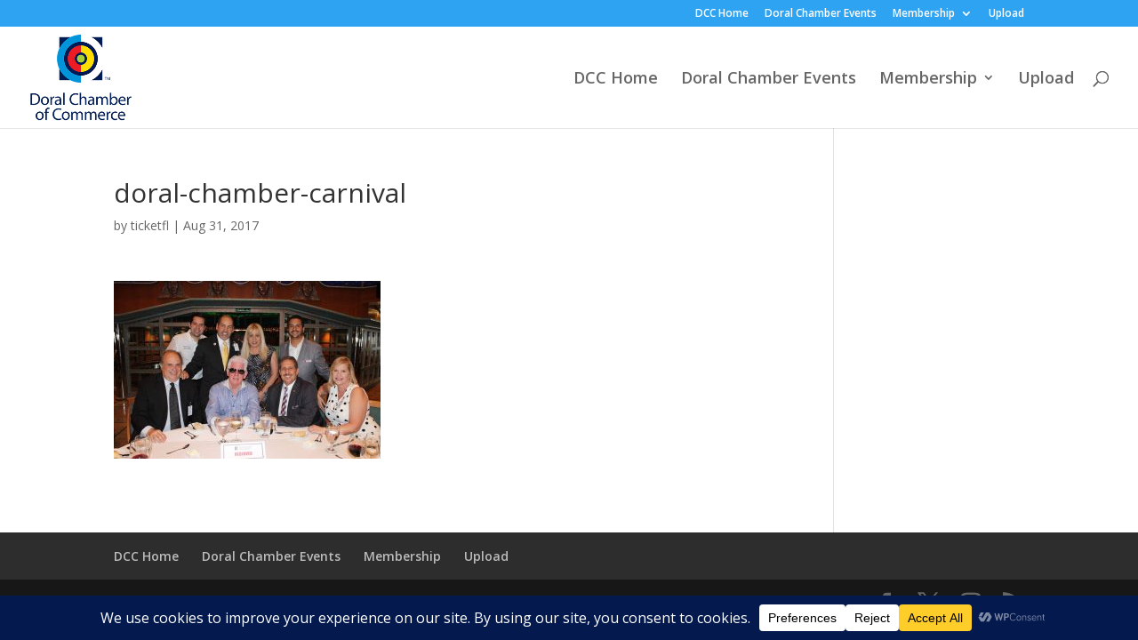

--- FILE ---
content_type: text/css
request_url: https://www.doralchamber.org/wp-content/plugins/wpforms/assets/pro/css/integrations/divi/wpforms-classic-full.min.css?ver=1.9.8.2
body_size: 233819
content:
.et-db #et-boc .et-l .et_pb_module div.wpforms-container-full,.et-db #et-boc .et-l .et_pb_module div.wpforms-container-full .wpforms-form *{background:none;border:0 none;border-radius:0;-webkit-border-radius:0;-moz-border-radius:0;float:none;font-size:100%;height:auto;letter-spacing:normal;list-style:none;outline:none;position:static;text-decoration:none;text-indent:0;text-shadow:none;text-transform:none;width:auto;visibility:visible;overflow:visible;margin:0;padding:0;box-sizing:border-box;-webkit-box-sizing:border-box;-moz-box-sizing:border-box;-webkit-box-shadow:none;-moz-box-shadow:none;-ms-box-shadow:none;-o-box-shadow:none;box-shadow:none}.et-db #et-boc .et-l .et_pb_module div.wpforms-container-full{margin-left:auto;margin-right:auto}.et-db #et-boc .et-l .et_pb_module div.wpforms-container-full .wpforms-form amp-img>img{position:absolute}.et-db #et-boc .et-l .et_pb_module div.wpforms-container-full .wpforms-form input,.et-db #et-boc .et-l .et_pb_module div.wpforms-container-full .wpforms-form label,.et-db #et-boc .et-l .et_pb_module div.wpforms-container-full .wpforms-form select,.et-db #et-boc .et-l .et_pb_module div.wpforms-container-full .wpforms-form button,.et-db #et-boc .et-l .et_pb_module div.wpforms-container-full .wpforms-form textarea{margin:0;border:0;padding:0;display:inline-block;vertical-align:middle;background:none;height:auto;-webkit-box-sizing:border-box;-moz-box-sizing:border-box;box-sizing:border-box}.et-db #et-boc .et-l .et_pb_module div.wpforms-container-full .wpforms-form textarea{max-width:100%;width:100%}.et-db #et-boc .et-l .et_pb_module div.wpforms-container-full .wpforms-form ul,.et-db #et-boc .et-l .et_pb_module div.wpforms-container-full .wpforms-form ul li{background:none !important;border:0 !important;margin:0 !important;padding:0 !important;list-style:none !important}.et-db #et-boc .et-l .et_pb_module div.wpforms-container-full .wpforms-form ul li{margin-bottom:5px !important}.et-db #et-boc .et-l .et_pb_module div.wpforms-container-full .wpforms-form ul li:last-of-type{margin-bottom:0 !important}.et-db #et-boc .et-l .et_pb_module div.wpforms-container-full .wpforms-form hr{border-top:1px solid #ccc;margin:0.5em auto}.et-db #et-boc .et-l .et_pb_module div.wpforms-container-full .wpforms-form fieldset{min-width:0}.et-db #et-boc .et-l .et_pb_module .flatpickr-calendar .flatpickr-current-month select{display:initial}@media only screen and (max-width: 600px){.et-db #et-boc .et-l .et_pb_module .flatpickr-calendar .flatpickr-current-month .numInputWrapper{width:calc(6ch - 14px)}.et-db #et-boc .et-l .et_pb_module .flatpickr-calendar .flatpickr-current-month .numInputWrapper span.arrowUp,.et-db #et-boc .et-l .et_pb_module .flatpickr-calendar .flatpickr-current-month .numInputWrapper span.arrowDown{display:none}}.et-db #et-boc .et-l .et_pb_module .wpforms-container .wpforms-form .wpforms-error-alert{border:1px solid #cccccc;text-shadow:0 1px 0 rgba(255,255,255,0.5);padding:10px 15px;font-size:14px;margin:0 0 10px 0}.et-db #et-boc .et-l .et_pb_module .wpforms-container .wpforms-form .wpforms-error-alert{color:#b94a48;background-color:#f2dede;border-color:#eed3d7}.et-db #et-boc .et-l .et_pb_module div[style*="z-index: 2147483647"] div[style*="border-width: 11px"][style*="position: absolute"][style*="pointer-events: none"]{border-style:none}.et-db #et-boc .et-l .et_pb_module .wpforms-is-turnstile iframe{margin-left:-2px !important}.et-db #et-boc .et-l .et_pb_module .wpforms-container .wpforms-hidden{display:none !important}.et-db #et-boc .et-l .et_pb_module .wpforms-clear:before{content:" ";display:table}.et-db #et-boc .et-l .et_pb_module .wpforms-clear:after{clear:both;content:" ";display:table}.et-db #et-boc .et-l .et_pb_module div.wpforms-container-full .wpforms-form input.wpforms-field-medium,.et-db #et-boc .et-l .et_pb_module div.wpforms-container-full .wpforms-form select.wpforms-field-medium,.et-db #et-boc .et-l .et_pb_module div.wpforms-container-full .wpforms-form .wpforms-field-row.wpforms-field-medium{max-width:60%}.et-db #et-boc .et-l .et_pb_module div.wpforms-container-full .wpforms-form textarea.wpforms-field-medium{height:120px}.et-db #et-boc .et-l .et_pb_module div.wpforms-container-full .wpforms-form input.wpforms-field-small,.et-db #et-boc .et-l .et_pb_module div.wpforms-container-full .wpforms-form select.wpforms-field-small,.et-db #et-boc .et-l .et_pb_module div.wpforms-container-full .wpforms-form .wpforms-field-row.wpforms-field-small{max-width:25%}.et-db #et-boc .et-l .et_pb_module div.wpforms-container-full .wpforms-form textarea.wpforms-field-small{height:70px}.et-db #et-boc .et-l .et_pb_module div.wpforms-container-full .wpforms-form input.wpforms-field-large,.et-db #et-boc .et-l .et_pb_module div.wpforms-container-full .wpforms-form select.wpforms-field-large,.et-db #et-boc .et-l .et_pb_module div.wpforms-container-full .wpforms-form .wpforms-field-row.wpforms-field-large{max-width:100%}.et-db #et-boc .et-l .et_pb_module div.wpforms-container-full .wpforms-form textarea.wpforms-field-large{height:220px}.et-db #et-boc .et-l .et_pb_module div.wpforms-container-full .wpforms-form .wpforms-field{padding:10px 0;clear:both}.et-db #et-boc .et-l .et_pb_module div.wpforms-container-full .wpforms-form .wpforms-field-description,.et-db #et-boc .et-l .et_pb_module div.wpforms-container-full .wpforms-form .wpforms-field-limit-text{font-size:13px;line-height:1.3;margin:8px 0 0 0;word-break:break-word;word-wrap:break-word}.et-db #et-boc .et-l .et_pb_module div.wpforms-container-full .wpforms-form .wpforms-field-description.wpforms-disclaimer-description{background-color:#fff;border:1px solid #ddd;color:#444;padding:15px 15px 0;margin-top:15px;height:125px;overflow-y:scroll;overflow-x:hidden;font-size:12px}.et-db #et-boc .et-l .et_pb_module div.wpforms-container-full .wpforms-form .wpforms-field-description.wpforms-disclaimer-description p{color:#444;font-size:12px;line-height:18px;margin-bottom:15px}.et-db #et-boc .et-l .et_pb_module div.wpforms-container-full .wpforms-form .wpforms-field-description-before,.et-db #et-boc .et-l .et_pb_module div.wpforms-container-full .wpforms-form .wpforms-field-description.before{margin:0 0 8px 0}.et-db #et-boc .et-l .et_pb_module div.wpforms-container-full .wpforms-form .wpforms-field-label{display:block;font-weight:700;font-size:16px;float:none;line-height:1.3;margin:0 0 4px 0;padding:0;word-break:break-word;word-wrap:break-word}.et-db #et-boc .et-l .et_pb_module div.wpforms-container-full .wpforms-form .wpforms-field-sublabel{display:block;font-size:13px;float:none;font-weight:400;line-height:1.3;margin:4px 0 0;padding:0;word-break:break-word;word-wrap:break-word}.et-db #et-boc .et-l .et_pb_module div.wpforms-container-full .wpforms-form .wpforms-field-sublabel.before{margin:0 0 4px 0}.et-db #et-boc .et-l .et_pb_module div.wpforms-container-full .wpforms-form .wpforms-field-label-inline{display:inline;vertical-align:baseline;font-size:16px;font-weight:400;line-height:1.3;word-break:break-word}.et-db #et-boc .et-l .et_pb_module div.wpforms-container-full .wpforms-form .wpforms-field-label.wpforms-label-hide,.et-db #et-boc .et-l .et_pb_module div.wpforms-container-full .wpforms-form .wpforms-field-sublabel.wpforms-sublabel-hide{position:absolute;clip:rect(0 0 0 0);width:1px;height:1px;margin:-1px;overflow:hidden}.et-db #et-boc .et-l .et_pb_module div.wpforms-container-full .wpforms-form .wpforms-required-label{color:#ff0000;font-weight:400}.et-db #et-boc .et-l .et_pb_module div.wpforms-container-full .wpforms-form .wpforms-field-row{margin-bottom:8px;position:relative}.et-db #et-boc .et-l .et_pb_module div.wpforms-container-full .wpforms-form .wpforms-field .wpforms-field-row:last-of-type{margin-bottom:0}.et-db #et-boc .et-l .et_pb_module div.wpforms-container-full .wpforms-form .wpforms-field-row:before{content:"";display:table}.et-db #et-boc .et-l .et_pb_module div.wpforms-container-full .wpforms-form .wpforms-field-row:after{clear:both;content:"";display:table}.et-db #et-boc .et-l .et_pb_module div.wpforms-container-full .wpforms-form .wpforms-field-address .wpforms-one-half:only-child{margin-left:0}.et-db #et-boc .et-l .et_pb_module div.wpforms-container-full .wpforms-form .wpforms-five-sixths,.et-db #et-boc .et-l .et_pb_module div.wpforms-container-full .wpforms-form .wpforms-four-sixths,.et-db #et-boc .et-l .et_pb_module div.wpforms-container-full .wpforms-form .wpforms-four-fifths,.et-db #et-boc .et-l .et_pb_module div.wpforms-container-full .wpforms-form .wpforms-one-fifth,.et-db #et-boc .et-l .et_pb_module div.wpforms-container-full .wpforms-form .wpforms-one-fourth,.et-db #et-boc .et-l .et_pb_module div.wpforms-container-full .wpforms-form .wpforms-one-half,.et-db #et-boc .et-l .et_pb_module div.wpforms-container-full .wpforms-form .wpforms-one-sixth,.et-db #et-boc .et-l .et_pb_module div.wpforms-container-full .wpforms-form .wpforms-one-third,.et-db #et-boc .et-l .et_pb_module div.wpforms-container-full .wpforms-form .wpforms-three-fourths,.et-db #et-boc .et-l .et_pb_module div.wpforms-container-full .wpforms-form .wpforms-three-fifths,.et-db #et-boc .et-l .et_pb_module div.wpforms-container-full .wpforms-form .wpforms-three-sixths,.et-db #et-boc .et-l .et_pb_module div.wpforms-container-full .wpforms-form .wpforms-two-fourths,.et-db #et-boc .et-l .et_pb_module div.wpforms-container-full .wpforms-form .wpforms-two-fifths,.et-db #et-boc .et-l .et_pb_module div.wpforms-container-full .wpforms-form .wpforms-two-sixths,.et-db #et-boc .et-l .et_pb_module div.wpforms-container-full .wpforms-form .wpforms-two-thirds{float:left;margin-left:20px;clear:none}.et-db #et-boc .et-l .et_pb_module div.wpforms-container-full .wpforms-form .wpforms-one-half,.et-db #et-boc .et-l .et_pb_module div.wpforms-container-full .wpforms-form .wpforms-three-sixths,.et-db #et-boc .et-l .et_pb_module div.wpforms-container-full .wpforms-form .wpforms-two-fourths{width:calc( 50% - 10px)}.et-db #et-boc .et-l .et_pb_module div.wpforms-container-full .wpforms-form .wpforms-one-third,.et-db #et-boc .et-l .et_pb_module div.wpforms-container-full .wpforms-form .wpforms-two-sixths{width:calc( 100% / 3 - 20px)}.et-db #et-boc .et-l .et_pb_module div.wpforms-container-full .wpforms-form .wpforms-one-third.wpforms-first,.et-db #et-boc .et-l .et_pb_module div.wpforms-container-full .wpforms-form .wpforms-two-sixths.wpforms-first{width:calc( 100% / 3)}.et-db #et-boc .et-l .et_pb_module div.wpforms-container-full .wpforms-form .wpforms-four-sixths,.et-db #et-boc .et-l .et_pb_module div.wpforms-container-full .wpforms-form .wpforms-two-thirds{width:calc( 2 * 100% / 3 - 20px)}.et-db #et-boc .et-l .et_pb_module div.wpforms-container-full .wpforms-form .wpforms-four-sixths.wpforms-first,.et-db #et-boc .et-l .et_pb_module div.wpforms-container-full .wpforms-form .wpforms-two-thirds.wpforms-first{width:calc( 2 * 100% / 3)}.et-db #et-boc .et-l .et_pb_module div.wpforms-container-full .wpforms-form .wpforms-one-fourth{width:calc( 25% - 20px)}.et-db #et-boc .et-l .et_pb_module div.wpforms-container-full .wpforms-form .wpforms-one-fourth.wpforms-first{width:25%}.et-db #et-boc .et-l .et_pb_module div.wpforms-container-full .wpforms-form .wpforms-three-fourths{width:calc( 75% - 20px)}.et-db #et-boc .et-l .et_pb_module div.wpforms-container-full .wpforms-form .wpforms-three-fourths.wpforms-first{width:75%}.et-db #et-boc .et-l .et_pb_module div.wpforms-container-full .wpforms-form .wpforms-one-fifth{width:calc( 100% / 5 - 20px)}.et-db #et-boc .et-l .et_pb_module div.wpforms-container-full .wpforms-form .wpforms-one-fifth.wpforms-first{width:calc( 100% / 5)}.et-db #et-boc .et-l .et_pb_module div.wpforms-container-full .wpforms-form .wpforms-two-fifths{width:calc( 2 * 100% / 5 - 20px)}.et-db #et-boc .et-l .et_pb_module div.wpforms-container-full .wpforms-form .wpforms-two-fifths.wpforms-first{width:calc( 2 * 100% / 5)}.et-db #et-boc .et-l .et_pb_module div.wpforms-container-full .wpforms-form .wpforms-three-fifths{width:calc( 3 * 100% / 5 - 20px)}.et-db #et-boc .et-l .et_pb_module div.wpforms-container-full .wpforms-form .wpforms-three-fifths.wpforms-first{width:calc( 3 * 100% / 5)}.et-db #et-boc .et-l .et_pb_module div.wpforms-container-full .wpforms-form .wpforms-four-fifths{width:calc( 4 * 100% / 5 - 20px)}.et-db #et-boc .et-l .et_pb_module div.wpforms-container-full .wpforms-form .wpforms-four-fifths.wpforms-first{width:calc( 4 * 100% / 5)}.et-db #et-boc .et-l .et_pb_module div.wpforms-container-full .wpforms-form .wpforms-one-sixth{width:calc( 100% / 6 - 20px)}.et-db #et-boc .et-l .et_pb_module div.wpforms-container-full .wpforms-form .wpforms-one-sixth.wpforms-first{width:calc( 100% / 6)}.et-db #et-boc .et-l .et_pb_module div.wpforms-container-full .wpforms-form .wpforms-five-sixths{width:calc( 5 * 100% / 6 - 20px)}.et-db #et-boc .et-l .et_pb_module div.wpforms-container-full .wpforms-form .wpforms-five-sixths.wpforms-first{width:calc( 5 * 100% / 6)}.et-db #et-boc .et-l .et_pb_module div.wpforms-container-full .wpforms-form .wpforms-first{clear:both !important;margin-left:0 !important}.et-db #et-boc .et-l .et_pb_module div.wpforms-container-full .wpforms-form .wpforms-checkbox-2-columns ul,.et-db #et-boc .et-l .et_pb_module div.wpforms-container-full .wpforms-form .wpforms-multiplechoice-2-columns ul,.et-db #et-boc .et-l .et_pb_module div.wpforms-container-full .wpforms-form .wpforms-list-2-columns ul,.et-db #et-boc .et-l .et_pb_module div.wpforms-container-full .wpforms-form .wpforms-checkbox-3-columns ul,.et-db #et-boc .et-l .et_pb_module div.wpforms-container-full .wpforms-form .wpforms-multiplechoice-3-columns ul,.et-db #et-boc .et-l .et_pb_module div.wpforms-container-full .wpforms-form .wpforms-list-3-columns ul{display:-ms-flex;display:-webkit-flex;display:flex;-webkit-flex-wrap:wrap;flex-wrap:wrap}.et-db #et-boc .et-l .et_pb_module div.wpforms-container-full .wpforms-form .wpforms-checkbox-2-columns ul li,.et-db #et-boc .et-l .et_pb_module div.wpforms-container-full .wpforms-form .wpforms-multiplechoice-2-columns ul li,.et-db #et-boc .et-l .et_pb_module div.wpforms-container-full .wpforms-form .wpforms-list-2-columns ul li{width:50%;display:block;padding-right:26px !important}.et-db #et-boc .et-l .et_pb_module div.wpforms-container-full .wpforms-form .wpforms-checkbox-3-columns ul li,.et-db #et-boc .et-l .et_pb_module div.wpforms-container-full .wpforms-form .wpforms-multiplechoice-3-columns ul li,.et-db #et-boc .et-l .et_pb_module div.wpforms-container-full .wpforms-form .wpforms-list-3-columns ul li{width:33.3333%;display:block;padding-right:26px !important}.et-db #et-boc .et-l .et_pb_module div.wpforms-container-full .wpforms-form .wpforms-list-inline ul li{display:inline-block;vertical-align:top;margin-right:20px !important}.et-db #et-boc .et-l .et_pb_module div.wpforms-container-full .wpforms-form .wpforms-field.wpforms-first-half{float:left;width:48%;clear:both}.et-db #et-boc .et-l .et_pb_module div.wpforms-container-full .wpforms-form .wpforms-field.wpforms-last-half{float:right;width:48%;clear:none}.et-db #et-boc .et-l .et_pb_module div.wpforms-container-full .wpforms-form .wpforms-field.wpforms-first-third{float:left;width:30.666666667%;clear:both}.et-db #et-boc .et-l .et_pb_module div.wpforms-container-full .wpforms-form .wpforms-field.wpforms-middle-third{float:left;width:30.666666667%;margin-left:4%;clear:none}.et-db #et-boc .et-l .et_pb_module div.wpforms-container-full .wpforms-form .wpforms-field.wpforms-last-third{float:right;width:30.666666667%;clear:none}.et-db #et-boc .et-l .et_pb_module div.wpforms-container-full .wpforms-form div.wpforms-last{float:right !important;margin-right:0 !important;clear:none}.et-db #et-boc .et-l .et_pb_module div.wpforms-container-full.inline-fields{overflow:visible}.et-db #et-boc .et-l .et_pb_module div.wpforms-container-full.inline-fields .wpforms-form{display:flex;align-items:flex-end}.et-db #et-boc .et-l .et_pb_module div.wpforms-container-full.inline-fields .wpforms-form .wpforms-field-container{display:table;width:calc(100% - 160px);float:left}.et-db #et-boc .et-l .et_pb_module div.wpforms-container-full.inline-fields .wpforms-form .wpforms-field{display:table-cell;padding-right:2%;vertical-align:top}.et-db #et-boc .et-l .et_pb_module div.wpforms-container-full.inline-fields .wpforms-form .wpforms-submit-container{float:right;width:160px;clear:none;padding-bottom:10px}.et-db #et-boc .et-l .et_pb_module div.wpforms-container-full.inline-fields .wpforms-form .wpforms-submit{display:block;width:100%}.et-db #et-boc .et-l .et_pb_module div.wpforms-container-full.inline-fields .wpforms-form input.wpforms-field-medium,.et-db #et-boc .et-l .et_pb_module div.wpforms-container-full.inline-fields .wpforms-form select.wpforms-field-medium,.et-db #et-boc .et-l .et_pb_module div.wpforms-container-full.inline-fields .wpforms-form .wpforms-field-row.wpforms-field-medium{max-width:100%}.et-db #et-boc .et-l .et_pb_module div.wpforms-container-full .wpforms-form input[type=date],.et-db #et-boc .et-l .et_pb_module div.wpforms-container-full .wpforms-form input[type=datetime],.et-db #et-boc .et-l .et_pb_module div.wpforms-container-full .wpforms-form input[type=datetime-local],.et-db #et-boc .et-l .et_pb_module div.wpforms-container-full .wpforms-form input[type=email],.et-db #et-boc .et-l .et_pb_module div.wpforms-container-full .wpforms-form input[type=month],.et-db #et-boc .et-l .et_pb_module div.wpforms-container-full .wpforms-form input[type=number],.et-db #et-boc .et-l .et_pb_module div.wpforms-container-full .wpforms-form input[type=password],.et-db #et-boc .et-l .et_pb_module div.wpforms-container-full .wpforms-form input[type=range],.et-db #et-boc .et-l .et_pb_module div.wpforms-container-full .wpforms-form input[type=search],.et-db #et-boc .et-l .et_pb_module div.wpforms-container-full .wpforms-form input[type=tel],.et-db #et-boc .et-l .et_pb_module div.wpforms-container-full .wpforms-form input[type=text],.et-db #et-boc .et-l .et_pb_module div.wpforms-container-full .wpforms-form input[type=time],.et-db #et-boc .et-l .et_pb_module div.wpforms-container-full .wpforms-form input[type=url],.et-db #et-boc .et-l .et_pb_module div.wpforms-container-full .wpforms-form input[type=week],.et-db #et-boc .et-l .et_pb_module div.wpforms-container-full .wpforms-form select,.et-db #et-boc .et-l .et_pb_module div.wpforms-container-full .wpforms-form textarea{background-color:#fff;box-sizing:border-box;border-radius:2px;color:#333;-webkit-box-sizing:border-box;-moz-box-sizing:border-box;display:block;float:none;font-size:16px;font-family:inherit;border:1px solid #ccc;padding:6px 10px;height:38px;width:100%;line-height:1.3}.et-db #et-boc .et-l .et_pb_module div.wpforms-container-full .wpforms-form textarea{min-height:38px;resize:vertical}.et-db #et-boc .et-l .et_pb_module div.wpforms-container-full .wpforms-form input[type=checkbox],.et-db #et-boc .et-l .et_pb_module div.wpforms-container-full .wpforms-form input[type=radio]{border:1px solid #ccc;background-color:#fff;width:14px;height:14px;margin:0 10px 0 3px;display:inline-block;vertical-align:baseline}.et-db #et-boc .et-l .et_pb_module div.wpforms-container-full .wpforms-form input[type=radio]{border-radius:50%}.et-db #et-boc .et-l .et_pb_module div.wpforms-container-full .wpforms-form select{max-width:100%;text-transform:none;white-space:nowrap}.et-db #et-boc .et-l .et_pb_module div.wpforms-container-full .wpforms-form select[multiple]{height:auto;overflow-y:scroll;background-image:none}.et-db #et-boc .et-l .et_pb_module div.wpforms-container-full .wpforms-form input[type=number]:read-only{appearance:textfield;-moz-appearance:textfield;-webkit-appearance:textfield}.et-db #et-boc .et-l .et_pb_module div.wpforms-container-full .wpforms-form input[type=number]:read-only::-webkit-inner-spin-button{visibility:hidden}.et-db #et-boc .et-l .et_pb_module div.wpforms-container-full .wpforms-form input[type=submit],.et-db #et-boc .et-l .et_pb_module div.wpforms-container-full .wpforms-form button[type=submit],.et-db #et-boc .et-l .et_pb_module div.wpforms-container-full .wpforms-form .wpforms-page-button{background-color:#eee;border:1px solid #ddd;color:#333;font-size:1em;font-family:inherit;padding:10px 15px}.et-db #et-boc .et-l .et_pb_module div.wpforms-container-full .wpforms-form .wpforms-page-button{font-size:0.9em;font-weight:400;margin:0 5px;min-width:90px;text-align:center}.et-db #et-boc .et-l .et_pb_module div.wpforms-container-full .wpforms-form input[type=submit]:hover,.et-db #et-boc .et-l .et_pb_module div.wpforms-container-full .wpforms-form input[type=submit]:focus,.et-db #et-boc .et-l .et_pb_module div.wpforms-container-full .wpforms-form input[type=submit]:active,.et-db #et-boc .et-l .et_pb_module div.wpforms-container-full .wpforms-form button[type=submit]:hover,.et-db #et-boc .et-l .et_pb_module div.wpforms-container-full .wpforms-form button[type=submit]:focus,.et-db #et-boc .et-l .et_pb_module div.wpforms-container-full .wpforms-form button[type=submit]:active,.et-db #et-boc .et-l .et_pb_module div.wpforms-container-full .wpforms-form .wpforms-page-button:hover,.et-db #et-boc .et-l .et_pb_module div.wpforms-container-full .wpforms-form .wpforms-page-button:active,.et-db #et-boc .et-l .et_pb_module div.wpforms-container-full .wpforms-form .wpforms-page-button:focus{background-color:#ddd;border:1px solid #ccc;cursor:pointer}.et-db #et-boc .et-l .et_pb_module div.wpforms-container-full .wpforms-form input[type=submit]:disabled,.et-db #et-boc .et-l .et_pb_module div.wpforms-container-full .wpforms-form button[type=submit]:disabled,.et-db #et-boc .et-l .et_pb_module div.wpforms-container-full .wpforms-form .wpforms-page-button:disabled{background-color:#eee;border:1px solid #ddd;cursor:default;opacity:0.5}.et-db #et-boc .et-l .et_pb_module div.wpforms-container-full .wpforms-form input:focus,.et-db #et-boc .et-l .et_pb_module div.wpforms-container-full .wpforms-form textarea:focus,.et-db #et-boc .et-l .et_pb_module div.wpforms-container-full .wpforms-form select:focus,.et-db #et-boc .et-l .et_pb_module div.wpforms-container-full .wpforms-form .is-focused .choices__inner,.et-db #et-boc .et-l .et_pb_module div.wpforms-container-full .wpforms-form .is-open .choices__inner,.et-db #et-boc .et-l .et_pb_module div.wpforms-container-full .wpforms-form .is-open .choices__list--dropdown{border:1px solid #999;box-shadow:none}.et-db #et-boc .et-l .et_pb_module div.wpforms-container-full .wpforms-form input:disabled,.et-db #et-boc .et-l .et_pb_module div.wpforms-container-full .wpforms-form textarea:disabled,.et-db #et-boc .et-l .et_pb_module div.wpforms-container-full .wpforms-form select:disabled{background-color:#f9f9f9;border-color:#ddd;color:#999;cursor:not-allowed}.et-db #et-boc .et-l .et_pb_module div.wpforms-container-full .wpforms-error-container.wpforms-error-styled-container{padding:10px 0;font-size:15px}.et-db #et-boc .et-l .et_pb_module div.wpforms-container-full .wpforms-error-container.wpforms-error-styled-container .wpforms-error{padding:6px;border:1px solid #990000;border-left:5px solid}.et-db #et-boc .et-l .et_pb_module div.wpforms-container-full .wpforms-form .wpforms-error-container,.et-db #et-boc .et-l .et_pb_module div.wpforms-container-full .wpforms-form noscript.wpforms-error-noscript{color:#990000}.et-db #et-boc .et-l .et_pb_module div.wpforms-container-full .wpforms-form label.wpforms-error{display:block;color:#990000;font-size:12px;float:none;cursor:default;margin-top:8px}.et-db #et-boc .et-l .et_pb_module div.wpforms-container-full .wpforms-form .wpforms-field input.wpforms-error,.et-db #et-boc .et-l .et_pb_module div.wpforms-container-full .wpforms-form .wpforms-field input.user-invalid,.et-db #et-boc .et-l .et_pb_module div.wpforms-container-full .wpforms-form .wpforms-field textarea.wpforms-error,.et-db #et-boc .et-l .et_pb_module div.wpforms-container-full .wpforms-form .wpforms-field textarea.user-invalid,.et-db #et-boc .et-l .et_pb_module div.wpforms-container-full .wpforms-form .wpforms-field select.wpforms-error,.et-db #et-boc .et-l .et_pb_module div.wpforms-container-full .wpforms-form .wpforms-field select.user-invalid,.et-db #et-boc .et-l .et_pb_module div.wpforms-container-full .wpforms-form .wpforms-field.wpforms-has-error .choices__inner{border:1px solid #cc0000}.et-db #et-boc .et-l .et_pb_module div.wpforms-container-full .wpforms-form .wpforms-field-credit-card-expiration label.wpforms-error,.et-db #et-boc .et-l .et_pb_module div.wpforms-container-full .wpforms-form .wpforms-field-credit-card-code label.wpforms-error{display:none !important}.et-db #et-boc .et-l .et_pb_module .wpforms-confirmation-container-full,.et-db #et-boc .et-l .et_pb_module div[submit-success]>.wpforms-confirmation-container-full{color:#333;margin:0 auto 24px;padding:15px 15px;overflow-wrap:break-word}.et-db #et-boc .et-l .et_pb_module .wpforms-confirmation-container-full iframe,.et-db #et-boc .et-l .et_pb_module div[submit-success]>.wpforms-confirmation-container-full iframe{width:100%;border:0}.et-db #et-boc .et-l .et_pb_module .wpforms-confirmation-container-full,.et-db #et-boc .et-l .et_pb_module div[submit-success]>.wpforms-confirmation-container-full:not(.wpforms-redirection-message){background:#e0ffc7;border:1px solid #b4d39b;box-sizing:border-box}.et-db #et-boc .et-l .et_pb_module .wpforms-confirmation-container-full p,.et-db #et-boc .et-l .et_pb_module div[submit-success]>.wpforms-confirmation-container-full:not(.wpforms-redirection-message) p{color:#333333}.et-db #et-boc .et-l .et_pb_module .wpforms-confirmation-container-full p:last-of-type,.et-db #et-boc .et-l .et_pb_module div[submit-success]>.wpforms-confirmation-container-full p:last-of-type{margin:0}.et-db #et-boc .et-l .et_pb_module .amp-form-submit-success .wpforms-field-container,.et-db #et-boc .et-l .et_pb_module .amp-form-submit-success .wpforms-submit-container{display:none}.et-db #et-boc .et-l .et_pb_module div.wpforms-container-full .wpforms-form .wpforms-recaptcha-container{padding:10px 0 20px 0;clear:both}.et-db #et-boc .et-l .et_pb_module div.wpforms-container-full .wpforms-form .wpforms-recaptcha-container.wpforms-is-turnstile-invisible{padding:0}.et-db #et-boc .et-l .et_pb_module div.wpforms-container-full .wpforms-form .wpforms-recaptcha-container.wpforms-is-turnstile .g-recaptcha{line-height:0;font-size:0}.et-db #et-boc .et-l .et_pb_module div.wpforms-container-full .wpforms-form .wpforms-recaptcha-container.wpforms-is-turnstile .g-recaptcha iframe{position:relative !important}.et-db #et-boc .et-l .et_pb_module div.wpforms-container-full .wpforms-form .wpforms-recaptcha-container iframe{width:100%;max-width:100%}.et-db #et-boc .et-l .et_pb_module div.wpforms-container-full .wpforms-form .wpforms-title{font-size:26px;margin:0 0 10px 0}.et-db #et-boc .et-l .et_pb_module div.wpforms-container-full .wpforms-form .wpforms-description{margin:0 0 10px 0}.et-db #et-boc .et-l .et_pb_module div.wpforms-container-full .wpforms-form .wpforms-submit-container{padding:10px 0 0 0;clear:both;position:relative}.et-db #et-boc .et-l .et_pb_module div.wpforms-container-full .wpforms-form .wpforms-submit-spinner{margin-inline-start:0.5em;display:inline-block;vertical-align:middle;max-width:26px}.et-db #et-boc .et-l .et_pb_module div.wpforms-container-full .wpforms-form .wpforms-pagebreak-center{text-align:center}.et-db #et-boc .et-l .et_pb_module div.wpforms-container-full .wpforms-form .wpforms-pagebreak-left{text-align:left}.et-db #et-boc .et-l .et_pb_module div.wpforms-container-full .wpforms-form .wpforms-pagebreak-left .wpforms-page-button{margin:0 10px 0 0}.et-db #et-boc .et-l .et_pb_module div.wpforms-container-full .wpforms-form .wpforms-pagebreak-right{text-align:right}.et-db #et-boc .et-l .et_pb_module div.wpforms-container-full .wpforms-form .wpforms-pagebreak-right .wpforms-page-button{margin:0 0 0 10px}.et-db #et-boc .et-l .et_pb_module div.wpforms-container-full .wpforms-form .wpforms-pagebreak-split .wpforms-page-prev{float:left;margin:0}.et-db #et-boc .et-l .et_pb_module div.wpforms-container-full .wpforms-form .wpforms-pagebreak-split .wpforms-page-next{float:right;margin:0}.et-db #et-boc .et-l .et_pb_module div.wpforms-container-full .wpforms-form .wpforms-field-credit-card-number{margin-right:100px;width:calc( 100% - 120px)}.et-db #et-boc .et-l .et_pb_module div.wpforms-container-full .wpforms-form .wpforms-field-credit-card-code{position:absolute;right:0;top:0;width:110px}.et-db #et-boc .et-l .et_pb_module div.wpforms-container-full .wpforms-form .wpforms-field-credit-card-name{margin-right:170px}.et-db #et-boc .et-l .et_pb_module div.wpforms-container-full .wpforms-form .wpforms-field-credit-card-expiration{position:absolute;right:0;top:0;width:160px}.et-db #et-boc .et-l .et_pb_module div.wpforms-container-full .wpforms-form .wpforms-field-credit-card-expiration select{width:45%;float:left;display:block}.et-db #et-boc .et-l .et_pb_module div.wpforms-container-full .wpforms-form .wpforms-field-credit-card-expiration span{float:left;width:10%;text-align:center;line-height:38px}.et-db #et-boc .et-l .et_pb_module div.wpforms-container-full .wpforms-form .wpforms-field-number-slider input[type=range]{-webkit-appearance:none;appearance:none;height:10px;background:#fff;border:1px solid #CCC;border-radius:5px;outline:none;padding:0;margin:10px 0 5px}.et-db #et-boc .et-l .et_pb_module div.wpforms-container-full .wpforms-form .wpforms-field-number-slider input[type=range]::-ms-track{color:transparent}.et-db #et-boc .et-l .et_pb_module div.wpforms-container-full .wpforms-form .wpforms-field-number-slider input[type=range]::-webkit-slider-thumb{-webkit-appearance:none;appearance:none;width:17px;height:17px;background:#B5B5B5;cursor:pointer;border-radius:100%}.et-db #et-boc .et-l .et_pb_module div.wpforms-container-full .wpforms-form .wpforms-field-number-slider input[type=range]::-moz-range-thumb{width:17px;height:17px;background:#B5B5B5;cursor:pointer;border-radius:100%}.et-db #et-boc .et-l .et_pb_module div.wpforms-container-full .wpforms-form .wpforms-field-number-slider input[type=range]::-ms-thumb{width:17px;height:17px;background:#B5B5B5;cursor:pointer;border-radius:100%}.et-db #et-boc .et-l .et_pb_module div.wpforms-container-full .wpforms-form .wpforms-field-number-slider .wpforms-field-number-slider-hint{font-size:13px}.et-db #et-boc .et-l .et_pb_module div.wpforms-container-full .wpforms-form .wpforms-field-stripe-credit-card-cardnumber,.et-db #et-boc .et-l .et_pb_module div.wpforms-container-full .wpforms-form input.wpforms-stripe-credit-card-hidden-input{background-color:#fff;box-sizing:border-box;border-radius:2px;color:#333;-webkit-box-sizing:border-box;-moz-box-sizing:border-box;display:block;float:none;font-size:16px;border:1px solid #ccc;padding:8px 10px;height:38px;width:100%;line-height:1.3}.et-db #et-boc .et-l .et_pb_module div.wpforms-container-full .wpforms-form .wpforms-stripe-element-invalid{border:1px solid #cc0000 !important}.et-db #et-boc .et-l .et_pb_module div.wpforms-container-full .wpforms-form .wpforms-field-html ul,.et-db #et-boc .et-l .et_pb_module div.wpforms-container-full .wpforms-form .wpforms-field-html ol{margin:0 0 20px !important}.et-db #et-boc .et-l .et_pb_module div.wpforms-container-full .wpforms-form .wpforms-field-html ul li,.et-db #et-boc .et-l .et_pb_module div.wpforms-container-full .wpforms-form .wpforms-field-html ol li{margin:0 0 5px 0 !important}.et-db #et-boc .et-l .et_pb_module div.wpforms-container-full .wpforms-form .wpforms-field-html ul li{list-style:disc !important}.et-db #et-boc .et-l .et_pb_module div.wpforms-container-full .wpforms-form .wpforms-field-html ol li{list-style:decimal !important}.et-db #et-boc .et-l .et_pb_module div.wpforms-container-full .wpforms-form .wpforms-field-html li>ul,.et-db #et-boc .et-l .et_pb_module div.wpforms-container-full .wpforms-form .wpforms-field-html li>ol{margin:6px 0 0 20px !important}.et-db #et-boc .et-l .et_pb_module div.wpforms-container-full .wpforms-field-date-time .wpforms-field-row{display:flex;flex-wrap:wrap;align-items:start;gap:10px 12px}.et-db #et-boc .et-l .et_pb_module div.wpforms-container-full .wpforms-field-date-time .wpforms-field-row::before,.et-db #et-boc .et-l .et_pb_module div.wpforms-container-full .wpforms-field-date-time .wpforms-field-row::after{position:absolute}.et-db #et-boc .et-l .et_pb_module div.wpforms-container-full .wpforms-field-date-time .wpforms-date-type-dropdown{align-items:center;display:flex;flex-grow:1;flex-wrap:wrap;width:clamp(calc( 50% - 12px), 100px, 100%)}.et-db #et-boc .et-l .et_pb_module div.wpforms-container-full .wpforms-field-date-time .wpforms-date-type-dropdown+.wpforms-field-row-block{width:clamp(calc( 50% - 12px), 100px, 100%);flex:1;min-width:30%}.et-db #et-boc .et-l .et_pb_module div.wpforms-container-full .wpforms-field-date-time .wpforms-date-type-dropdown .wpforms-field-date-dropdown-wrap{width:100%}.et-db #et-boc .et-l .et_pb_module div.wpforms-container-full .wpforms-field-date-time .wpforms-date-type-dropdown .wpforms-field-sublabel{width:100%}.et-db #et-boc .et-l .et_pb_module div.wpforms-container-full .wpforms-field-date-time .wpforms-field-date-dropdown-wrap{align-items:center;display:flex;flex-grow:1;flex-wrap:wrap;margin:0 -6px 0 -6px}.et-db #et-boc .et-l .et_pb_module div.wpforms-container-full .wpforms-field-date-time .wpforms-field-date-dropdown-wrap.wpforms-field-small{width:calc( 25% + 12px)}.et-db #et-boc .et-l .et_pb_module div.wpforms-container-full .wpforms-field-date-time .wpforms-field-date-dropdown-wrap.wpforms-field-small select{appearance:none;background-image:none;padding-left:5px;padding-right:5px}.et-db #et-boc .et-l .et_pb_module div.wpforms-container-full .wpforms-field-date-time .wpforms-field-date-dropdown-wrap.wpforms-field-medium{width:calc( 60% + 12px)}.et-db #et-boc .et-l .et_pb_module div.wpforms-container-full .wpforms-field-date-time .wpforms-field-date-dropdown-wrap.wpforms-field-large{width:calc( 100% + 12px)}.et-db #et-boc .et-l .et_pb_module div.wpforms-container-full .wpforms-field-date-time .wpforms-field-date-dropdown-wrap select{margin:0 6px 0 6px}.et-db #et-boc .et-l .et_pb_module div.wpforms-container-full .wpforms-field-date-time .wpforms-field-row-block .wpforms-field-date-dropdown-wrap{width:100%}.et-db #et-boc .et-l .et_pb_module div.wpforms-container-full .wpforms-field-date-time .wpforms-field-date-time-date-day,.et-db #et-boc .et-l .et_pb_module div.wpforms-container-full .wpforms-field-date-time .wpforms-field-date-time-date-month{width:calc( 30% - 12px)}.et-db #et-boc .et-l .et_pb_module div.wpforms-container-full .wpforms-field-date-time .wpforms-field-date-time-date-year{width:calc( 40% - 12px)}.et-db #et-boc .et-l .et_pb_module div.wpforms-container-full .wpforms-field-date-time .wpforms-date-type-datepicker{width:clamp(calc( 50% - 12px), 100px, 100%)}.et-db #et-boc .et-l .et_pb_module div.wpforms-container-full .wpforms-field-date-time .wpforms-date-type-datepicker+.wpforms-field-row-block{width:clamp(50%, 100px, 100%)}.et-db #et-boc .et-l .et_pb_module div.wpforms-container-full .wpforms-datepicker-wrap{position:relative}.et-db #et-boc .et-l .et_pb_module div.wpforms-container-full .wpforms-datepicker-wrap .wpforms-datepicker-clear{position:absolute;background-image:url("../../../pro/images/times-solid-white.svg") !important;background-position:50% 50% !important;background-repeat:no-repeat !important;background-color:#cccccc !important;background-size:8px !important;width:16px;height:16px;cursor:pointer;display:block;border-radius:50%;right:10px;top:50%;margin-top:-8px;transition:all 0.3s}.et-db #et-boc .et-l .et_pb_module div.wpforms-container-full .wpforms-datepicker-wrap .wpforms-datepicker-clear:hover,.et-db #et-boc .et-l .et_pb_module div.wpforms-container-full .wpforms-datepicker-wrap .wpforms-datepicker-clear:focus{background-color:red !important}.et-db #et-boc .et-l .et_pb_module div.wpforms-container-full .wpforms-datepicker-wrap .wpforms-field-small+.wpforms-datepicker-clear{right:calc( 75% + 10px)}.et-db #et-boc .et-l .et_pb_module div.wpforms-container-full .wpforms-datepicker-wrap .wpforms-field-medium+.wpforms-datepicker-clear{right:calc( 40% + 10px)}.et-db #et-boc .et-l .et_pb_module div.wpforms-container-full .wpforms-form .wpforms-captcha-math input{display:inline-block;width:70px;vertical-align:inherit;margin:0 0 0 5px}.et-db #et-boc .et-l .et_pb_module div.wpforms-container-full .wpforms-form .wpforms-captcha-equation{font-size:16px}.et-db #et-boc .et-l .et_pb_module div.wpforms-container-full .wpforms-form .wpforms-captcha-question{margin:0 0 4px 0}.et-db #et-boc .et-l .et_pb_module div.wpforms-container-full .wpforms-form .wpforms-field-rating-item{padding-right:6px}.et-db #et-boc .et-l .et_pb_module div.wpforms-container-full .wpforms-form .wpforms-field-rating svg{cursor:pointer;-webkit-transform:perspective(1px) translateZ(0);transform:perspective(1px) translateZ(0);box-shadow:0 0 1px transparent;opacity:0.60}.et-db #et-boc .et-l .et_pb_module div.wpforms-container-full .wpforms-form .wpforms-field-rating-item.selected svg,.et-db #et-boc .et-l .et_pb_module div.wpforms-container-full .wpforms-form .wpforms-field-rating-item.hover svg{-webkit-transform:scale(1.3);transform:scale(1.3);opacity:1}.et-db #et-boc .et-l .et_pb_module div.wpforms-container-full .wpforms-form .wpforms-field-rating-wrapper{display:inline-block}.et-db #et-boc .et-l .et_pb_module div.wpforms-container-full .wpforms-form .wpforms-field-rating-labels{display:flex;justify-content:space-between;gap:10px}.et-db #et-boc .et-l .et_pb_module div.wpforms-container-full .wpforms-form .wpforms-field-layout{padding:0}.et-db #et-boc .et-l .et_pb_module div.wpforms-field-file-upload .wpforms-hide{display:none !important}.et-db #et-boc .et-l .et_pb_module div.wpforms-field-file-upload input[type=file]{font-style:normal;font-weight:400;font-size:16px;line-height:22px;padding:1px;height:auto;width:60%;border:none !important;box-shadow:none}.et-db #et-boc .et-l .et_pb_module div.wpforms-field-file-upload input[type=file]::-webkit-file-upload-button{padding:4px 12px;font-weight:400;font-size:14px;margin-right:10px;cursor:pointer;transition:all 0.15s ease-out}.et-db #et-boc .et-l .et_pb_module div.wpforms-field-file-upload input[type=file]:hover::-webkit-file-upload-button{background:#eeeeee}.et-db #et-boc .et-l .et_pb_module div.wpforms-field-file-upload p.wpforms-file-upload-capture-camera-classic{margin-top:20px;display:block}.et-db #et-boc .et-l .et_pb_module div.wpforms-field-file-upload p.wpforms-file-upload-capture-camera-classic a.camera{color:var(--wpforms-field-text-color);text-decoration:underline}.et-db #et-boc .et-l .et_pb_module div.wpforms-field-file-upload .wpforms-file-upload-builder-modern{border:2px dashed rgba(0,0,0,0.1);background:rgba(0,0,0,0.02);padding:20px;display:flex;align-items:center;justify-content:center;flex-direction:column;cursor:pointer}.et-db #et-boc .et-l .et_pb_module div.wpforms-field-file-upload .wpforms-file-upload-builder-modern.wpforms-with-files{padding:5px;flex-direction:row;align-items:flex-start;justify-content:flex-start;flex-wrap:wrap}.et-db #et-boc .et-l .et_pb_module div.wpforms-field-file-upload .wpforms-file-upload-builder-modern svg{height:50px;width:50px;color:#e27730}.et-db #et-boc .et-l .et_pb_module div.wpforms-field-file-upload .wpforms-file-upload-builder-modern .wpforms-modern-title{font-weight:bold}.et-db #et-boc .et-l .et_pb_module div.wpforms-field-file-upload .wpforms-file-upload-builder-modern .wpforms-modern-hint{color:rgba(0,0,0,0.1)}.et-db #et-boc .et-l .et_pb_module div.wpforms-field-file-upload .wpforms-file-upload-builder-modern.wpforms-highlighted{border-color:#e27730}.et-db #et-boc .et-l .et_pb_module div.wpforms-field-file-upload .wpforms-file-upload-builder-modern .wpforms-text{display:flex;align-items:center;justify-content:center;flex-direction:column}.et-db #et-boc .et-l .et_pb_module div.wpforms-field-file-upload .wpforms-file-upload-builder-modern .wpforms-preview-block{width:100px;height:100px;border:1px solid rgba(0,0,0,0.1);background:#fff;background-size:cover !important;margin:5px;position:relative;display:flex;align-items:center;justify-content:center;cursor:default}.et-db #et-boc .et-l .et_pb_module div.wpforms-field-file-upload .wpforms-file-upload-builder-modern .wpforms-preview-block:hover .wpforms-overlay{opacity:1}.et-db #et-boc .et-l .et_pb_module div.wpforms-field-file-upload .wpforms-file-upload-builder-modern .wpforms-preview-block .wpforms-overlay{position:absolute;top:0;bottom:0;left:0;right:0;background:rgba(0,0,0,0.5);opacity:0}.et-db #et-boc .et-l .et_pb_module div.wpforms-field-file-upload .wpforms-file-upload-builder-modern .wpforms-preview-block .wpforms-overlay .wpforms-close{position:absolute;right:5px;top:5px;cursor:pointer;display:block;width:18px;height:18px}.et-db #et-boc .et-l .et_pb_module div.wpforms-field-file-upload .wpforms-file-upload-builder-modern .wpforms-preview-block .wpforms-overlay .wpforms-title{position:absolute;font-size:12px;color:#fff;top:25px;bottom:10px;left:5px;right:5px;overflow-y:auto;line-height:16px}.et-db #et-boc .et-l .et_pb_module div.wpforms-field-file-upload .wpforms-file-upload-builder-modern .wpforms-preview-block .wpforms-overlay .wpforms-close .wpforms-close-left,.et-db #et-boc .et-l .et_pb_module div.wpforms-field-file-upload .wpforms-file-upload-builder-modern .wpforms-preview-block .wpforms-overlay .wpforms-close .wpforms-close-right{height:18px;width:1px;background:#fff;position:absolute;display:block;z-index:1;right:9px}.et-db #et-boc .et-l .et_pb_module div.wpforms-field-file-upload .wpforms-file-upload-builder-modern .wpforms-preview-block .wpforms-overlay .wpforms-close .wpforms-close-left{-webkit-transform:rotate(-45deg);transform:rotate(-45deg)}.et-db #et-boc .et-l .et_pb_module div.wpforms-field-file-upload .wpforms-file-upload-builder-modern .wpforms-preview-block .wpforms-overlay .wpforms-close .wpforms-close-right{-webkit-transform:rotate(45deg);transform:rotate(45deg)}.et-db #et-boc .et-l .et_pb_module div.wpforms-field-file-upload .wpforms-file-upload-builder-modern .wpforms-preview-block svg{height:25px;width:25px;color:rgba(0,0,0,0.1)}.et-db #et-boc .et-l .et_pb_module div.wpforms-field-file-upload .wpforms-file-upload-builder-modern .wpforms-preview-block .wpforms-progress{height:5px;width:0;position:absolute;bottom:0;left:0;background:#e27730;transition:all 0.5s}.et-db #et-boc .et-l .et_pb_module div.wpforms-field-file-upload .wpforms-file-upload-builder-modern input[type="file"]{display:none}.et-db #et-boc .et-l .et_pb_module body div.wpforms-container-full .wpforms-camera-link{color:#036AAB;text-decoration:underline;font-size:16px}.et-db #et-boc .et-l .et_pb_module body div.wpforms-container-full .wpforms-camera-link:hover{text-decoration:none}.et-db #et-boc .et-l .et_pb_module body div.wpforms-container-full .wpforms-camera-link:focus{outline:2px solid #036AAB;outline-offset:2px;text-decoration:none}.et-db #et-boc .et-l .et_pb_module body div.wpforms-container-full .wpforms-field-camera .wpforms-camera-button{display:inline-flex;align-items:center;gap:7px;line-height:100%;cursor:pointer;padding:0 15px;border:1px solid #ccc;height:41px;background-color:#fff;color:#333;font-size:16px}.et-db #et-boc .et-l .et_pb_module body div.wpforms-container-full .wpforms-field-camera .wpforms-camera-button:hover,.et-db #et-boc .et-l .et_pb_module body div.wpforms-container-full .wpforms-field-camera .wpforms-camera-button:focus{border-color:#bbb}.et-db #et-boc .et-l .et_pb_module body div.wpforms-container-full .wpforms-field-camera .wpforms-camera-button svg{fill:#bbb;width:1.1em;height:auto;flex-shrink:0;vertical-align:middle}.et-db #et-boc .et-l .et_pb_module body div.wpforms-container-full .wpforms-field-camera input[type="file"]{display:none}.et-db #et-boc .et-l .et_pb_module body div.wpforms-container-full .wpforms-field-camera .wpforms-camera-selected-file{display:none;align-items:center;gap:10px;color:#777777;font-size:15px}.et-db #et-boc .et-l .et_pb_module body div.wpforms-container-full .wpforms-field-camera .wpforms-camera-selected-file svg{fill:#D63638;cursor:pointer}.et-db #et-boc .et-l .et_pb_module body div.wpforms-container-full .wpforms-field-camera .wpforms-camera-selected-file svg:hover{opacity:.75}.et-db #et-boc .et-l .et_pb_module body div.wpforms-container-full .wpforms-field-camera .wpforms-camera-selected-file .wpforms-camera-remove-file{height:15px}.et-db #et-boc .et-l .et_pb_module body div.wpforms-container-full .wpforms-field-camera .wpforms-camera-selected-file.wpforms-camera-selected-file-active{display:inline-flex}.et-db #et-boc .et-l .et_pb_module body div.wpforms-container-full .wpforms-layout-column-33 .wpforms-camera-selected-file.wpforms-camera-selected-file-active{display:block}.et-db #et-boc .et-l .et_pb_module body div.wpforms-container-full .wpforms-layout-column-33 .wpforms-camera-selected-file.wpforms-camera-selected-file-active button{margin-left:5px}.et-db #et-boc .et-l .et_pb_module body div.wpforms-container-full div.wpforms-camera-modal-overlay{position:fixed;top:0;left:0;right:0;bottom:0;background:rgba(0,0,0,0.75);display:flex;align-items:center;justify-content:center;z-index:999999}.et-db #et-boc .et-l .et_pb_module body div.wpforms-container-full div.wpforms-camera-modal-overlay.wpforms-camera-format-video .wpforms-camera-modal-footer .wpforms-camera-modal-actions{justify-content:space-between;position:relative}.et-db #et-boc .et-l .et_pb_module body div.wpforms-container-full div.wpforms-camera-modal-overlay.wpforms-camera-format-video .wpforms-camera-modal-footer .wpforms-camera-modal-actions .wpforms-camera-video-countdown{font-family:monospace;font-size:14px;color:#999999;flex:0 0 auto;font-weight:500;min-width:120px;text-align:left;white-space:nowrap}.et-db #et-boc .et-l .et_pb_module body div.wpforms-container-full div.wpforms-camera-modal-overlay.wpforms-camera-format-video .wpforms-camera-modal-footer .wpforms-camera-modal-actions .wpforms-camera-video-countdown span{display:inline-block}.et-db #et-boc .et-l .et_pb_module body div.wpforms-container-full div.wpforms-camera-modal-overlay.wpforms-camera-format-video .wpforms-camera-modal-footer .wpforms-camera-modal-actions .wpforms-camera-video-countdown div{display:inline}.et-db #et-boc .et-l .et_pb_module body div.wpforms-container-full div.wpforms-camera-modal-overlay.wpforms-camera-format-video .wpforms-camera-modal-footer .wpforms-camera-modal-actions .wpforms-camera-capture,.et-db #et-boc .et-l .et_pb_module body div.wpforms-container-full div.wpforms-camera-modal-overlay.wpforms-camera-format-video .wpforms-camera-modal-footer .wpforms-camera-modal-actions .wpforms-camera-countdown,.et-db #et-boc .et-l .et_pb_module body div.wpforms-container-full div.wpforms-camera-modal-overlay.wpforms-camera-format-video .wpforms-camera-modal-footer .wpforms-camera-modal-actions .wpforms-camera-stop{position:absolute;left:50%;transform:translateX(-50%)}.et-db #et-boc .et-l .et_pb_module body div.wpforms-container-full div.wpforms-camera-modal-overlay.wpforms-camera-format-video .wpforms-camera-modal-footer .wpforms-camera-modal-actions .wpforms-camera-capture{background-color:#D63638}.et-db #et-boc .et-l .et_pb_module body div.wpforms-container-full div.wpforms-camera-modal-overlay.wpforms-camera-format-video .wpforms-camera-modal-footer .wpforms-camera-modal-actions .wpforms-camera-capture:hover{background-color:#b32d2e}.et-db #et-boc .et-l .et_pb_module body div.wpforms-container-full div.wpforms-camera-modal-overlay.wpforms-camera-format-video .wpforms-camera-modal-footer .wpforms-camera-modal-actions .wpforms-camera-stop{width:48px;height:48px;border-radius:50%;background-color:#D63638;display:flex;align-items:center;justify-content:center;cursor:pointer}.et-db #et-boc .et-l .et_pb_module body div.wpforms-container-full div.wpforms-camera-modal-overlay.wpforms-camera-format-video .wpforms-camera-modal-footer .wpforms-camera-modal-actions .wpforms-camera-stop:after{content:'';position:absolute;top:50%;left:50%;transform:translate(-50%, -50%);width:18px;height:18px;background-color:#fff;border-radius:4px}.et-db #et-boc .et-l .et_pb_module body div.wpforms-container-full div.wpforms-camera-modal-overlay.wpforms-camera-format-video .wpforms-camera-modal-footer .wpforms-camera-modal-actions .wpforms-camera-stop:hover{background-color:#b32d2e}.et-db #et-boc .et-l .et_pb_module body div.wpforms-container-full div.wpforms-camera-modal-overlay.wpforms-camera-format-video .wpforms-camera-modal-footer .wpforms-camera-modal-buttons button{border:none}.et-db #et-boc .et-l .et_pb_module body div.wpforms-container-full div.wpforms-camera-modal-overlay.wpforms-camera-format-video .wpforms-camera-modal-footer .wpforms-camera-modal-buttons .wpforms-camera-cancel{width:26px;background:url(../../../pro/images/camera-video.svg) no-repeat center}.et-db #et-boc .et-l .et_pb_module body div.wpforms-container-full div.wpforms-camera-modal-overlay.wpforms-camera-format-video .wpforms-camera-modal-footer .wpforms-camera-modal-buttons .wpforms-camera-crop{background:url(../../../pro/images/video-cancel.svg) no-repeat center}.et-db #et-boc .et-l .et_pb_module body div.wpforms-container-full div.wpforms-camera-modal{background:#FFFFFF;max-width:100%;width:540px;height:440px;display:flex;flex-direction:column;border-radius:9px;box-shadow:-4px 5px 15px 0 rgba(0,0,0,0.15);overflow:hidden;position:relative;z-index:1000000}.et-db #et-boc .et-l .et_pb_module body div.wpforms-container-full div.wpforms-camera-modal .wpforms-camera-modal-header{display:flex;height:62px;padding:16px 30px;justify-content:space-between;align-items:center}.et-db #et-boc .et-l .et_pb_module body div.wpforms-container-full div.wpforms-camera-modal .wpforms-camera-modal-header .wpforms-camera-modal-title{font-size:18px;font-weight:700;color:#444444}.et-db #et-boc .et-l .et_pb_module body div.wpforms-container-full div.wpforms-camera-modal .wpforms-camera-modal-header .wpforms-camera-modal-close{cursor:pointer;width:12px;height:12px;display:flex;justify-content:center;align-items:center}.et-db #et-boc .et-l .et_pb_module body div.wpforms-container-full div.wpforms-camera-modal .wpforms-camera-modal-header .wpforms-camera-modal-close svg{fill:#BBBBBB;width:12px;height:12px}.et-db #et-boc .et-l .et_pb_module body div.wpforms-container-full div.wpforms-camera-modal .wpforms-camera-modal-header .wpforms-camera-modal-close:hover{opacity:.75}.et-db #et-boc .et-l .et_pb_module body div.wpforms-container-full div.wpforms-camera-modal .wpforms-camera-modal-content{min-height:300px;background-color:#dedede;display:flex;align-items:center;justify-content:center;overflow:hidden;position:relative}.et-db #et-boc .et-l .et_pb_module body div.wpforms-container-full div.wpforms-camera-modal .wpforms-camera-modal-content .wpforms-camera-preview{display:none;width:100%;height:auto;position:relative;overflow:hidden;justify-content:center}.et-db #et-boc .et-l .et_pb_module body div.wpforms-container-full div.wpforms-camera-modal .wpforms-camera-modal-content .wpforms-camera-preview video{max-width:100%;height:auto;width:auto}.et-db #et-boc .et-l .et_pb_module body div.wpforms-container-full div.wpforms-camera-modal .wpforms-camera-modal-content .wpforms-camera-preview .wpforms-camera-captured-photo{max-width:100%;height:auto;width:auto}.et-db #et-boc .et-l .et_pb_module body div.wpforms-container-full div.wpforms-camera-modal .wpforms-camera-modal-content .wpforms-camera-preview cropper-canvas{min-height:0;width:100%;height:100%;display:block}.et-db #et-boc .et-l .et_pb_module body div.wpforms-container-full div.wpforms-camera-modal .wpforms-camera-modal-content .wpforms-camera-preview cropper-canvas cropper-shade{outline-style:solid;outline-color:rgba(0,0,0,0.75)}.et-db #et-boc .et-l .et_pb_module body div.wpforms-container-full div.wpforms-camera-modal .wpforms-camera-modal-content .wpforms-camera-preview cropper-canvas cropper-image{max-width:100%;max-height:100%}.et-db #et-boc .et-l .et_pb_module body div.wpforms-container-full div.wpforms-camera-modal .wpforms-camera-modal-content .wpforms-camera-preview cropper-canvas cropper-handle::after{width:8px !important;height:8px !important}.et-db #et-boc .et-l .et_pb_module body div.wpforms-container-full div.wpforms-camera-modal .wpforms-camera-modal-content .wpforms-camera-preview cropper-canvas cropper-selection{min-width:auto}.et-db #et-boc .et-l .et_pb_module body div.wpforms-container-full div.wpforms-camera-modal .wpforms-camera-modal-content .wpforms-camera-preview cropper-canvas cropper-handle{background-color:transparent;height:15px;position:absolute;width:15px}.et-db #et-boc .et-l .et_pb_module body div.wpforms-container-full div.wpforms-camera-modal .wpforms-camera-modal-content .wpforms-camera-preview cropper-canvas cropper-handle[action=move]{height:100%;left:0;top:0;width:100%}.et-db #et-boc .et-l .et_pb_module body div.wpforms-container-full div.wpforms-camera-modal .wpforms-camera-modal-content .wpforms-camera-preview cropper-canvas cropper-grid{position:absolute}.et-db #et-boc .et-l .et_pb_module body div.wpforms-container-full div.wpforms-camera-modal .wpforms-camera-modal-content .wpforms-camera-preview cropper-canvas cropper-grid[bordered]{border:2px solid #fff !important}.et-db #et-boc .et-l .et_pb_module body div.wpforms-container-full div.wpforms-camera-modal .wpforms-camera-modal-content .wpforms-camera-error{display:none;padding:20px;text-align:center;color:#d63637;font-size:16px;line-height:1.5}.et-db #et-boc .et-l .et_pb_module body div.wpforms-container-full div.wpforms-camera-modal .wpforms-camera-modal-footer{height:78px;min-height:78px;padding:0 30px;display:flex;align-items:center;justify-content:space-between;border-top:1px solid #e6e9ec}.et-db #et-boc .et-l .et_pb_module body div.wpforms-container-full div.wpforms-camera-modal .wpforms-camera-modal-footer .wpforms-camera-modal-text{font-size:14px;color:#555}.et-db #et-boc .et-l .et_pb_module body div.wpforms-container-full div.wpforms-camera-modal .wpforms-camera-modal-footer .wpforms-camera-modal-actions{display:flex;width:100%;justify-content:space-between;align-items:center}.et-db #et-boc .et-l .et_pb_module body div.wpforms-container-full div.wpforms-camera-modal .wpforms-camera-modal-footer .wpforms-camera-modal-actions button{border:none;outline:none}.et-db #et-boc .et-l .et_pb_module body div.wpforms-container-full div.wpforms-camera-modal .wpforms-camera-modal-footer .wpforms-camera-modal-actions .wpforms-camera-capture{width:48px;height:48px;border-radius:50%;background-color:#036AAB;display:flex;align-items:center;justify-content:center;cursor:pointer}.et-db #et-boc .et-l .et_pb_module body div.wpforms-container-full div.wpforms-camera-modal .wpforms-camera-modal-footer .wpforms-camera-modal-actions .wpforms-camera-capture:hover,.et-db #et-boc .et-l .et_pb_module body div.wpforms-container-full div.wpforms-camera-modal .wpforms-camera-modal-footer .wpforms-camera-modal-actions .wpforms-camera-capture:focus{outline:none;background-color:#215d8f}.et-db #et-boc .et-l .et_pb_module body div.wpforms-container-full div.wpforms-camera-modal .wpforms-camera-modal-footer .wpforms-camera-modal-actions .wpforms-camera-capture:disabled{opacity:.5;cursor:not-allowed}.et-db #et-boc .et-l .et_pb_module body div.wpforms-container-full div.wpforms-camera-modal .wpforms-camera-modal-footer .wpforms-camera-modal-actions .wpforms-camera-capture,.et-db #et-boc .et-l .et_pb_module body div.wpforms-container-full div.wpforms-camera-modal .wpforms-camera-modal-footer .wpforms-camera-modal-actions .wpforms-camera-countdown{position:absolute;left:50%;transform:translateX(-50%)}.et-db #et-boc .et-l .et_pb_module body div.wpforms-container-full div.wpforms-camera-modal .wpforms-camera-modal-footer .wpforms-camera-modal-actions .wpforms-camera-flip{display:none;position:absolute;right:20px;width:24px;height:24px;background:url(../../../pro/images/camera-rotate.svg) no-repeat center;cursor:pointer}.et-db #et-boc .et-l .et_pb_module body div.wpforms-container-full div.wpforms-camera-modal .wpforms-camera-modal-footer .wpforms-camera-modal-actions .wpforms-camera-flip:hover{opacity:.75}.et-db #et-boc .et-l .et_pb_module body div.wpforms-container-full div.wpforms-camera-modal .wpforms-camera-modal-footer .wpforms-camera-modal-actions .wpforms-camera-countdown{width:48px;height:48px;border-radius:50%;display:flex;align-items:center;justify-content:center;color:#999999;font-size:24px;font-weight:500}.et-db #et-boc .et-l .et_pb_module body div.wpforms-container-full div.wpforms-camera-modal .wpforms-camera-modal-footer .wpforms-camera-modal-actions .wpforms-camera-countdown svg{position:absolute;top:0;left:0;width:48px;height:48px;transform:rotate(-90deg)}.et-db #et-boc .et-l .et_pb_module body div.wpforms-container-full div.wpforms-camera-modal .wpforms-camera-modal-footer .wpforms-camera-modal-actions .wpforms-camera-countdown circle{cx:24px;cy:24px;r:calc((48px - 4px) / 2);stroke-width:4px;fill:none}.et-db #et-boc .et-l .et_pb_module body div.wpforms-container-full div.wpforms-camera-modal .wpforms-camera-modal-footer .wpforms-camera-modal-actions .wpforms-camera-countdown circle.bg{stroke:#dedede}.et-db #et-boc .et-l .et_pb_module body div.wpforms-container-full div.wpforms-camera-modal .wpforms-camera-modal-footer .wpforms-camera-modal-actions .wpforms-camera-countdown circle.progress{stroke:#036AAB;stroke-linecap:round;transform-origin:24px 24px}.et-db #et-boc .et-l .et_pb_module body div.wpforms-container-full div.wpforms-camera-modal .wpforms-camera-modal-footer .wpforms-camera-modal-actions .wpforms-camera-countdown.animate circle.progress{animation:wpforms-camera-countdown 3s linear forwards}@keyframes wpforms-camera-countdown{0%{stroke-dasharray:0 calc(calc((48px - 4px) / 2) * 3.14159 * 2)}100%{stroke-dasharray:calc(calc((48px - 4px) / 2) * 3.14159 * 2) 0}}.et-db #et-boc .et-l .et_pb_module body div.wpforms-container-full div.wpforms-camera-modal .wpforms-camera-modal-footer .wpforms-camera-modal-buttons{display:flex;width:100%;justify-content:space-between;align-items:center}.et-db #et-boc .et-l .et_pb_module body div.wpforms-container-full div.wpforms-camera-modal .wpforms-camera-modal-footer .wpforms-camera-modal-buttons button{border:none;outline:none}.et-db #et-boc .et-l .et_pb_module body div.wpforms-container-full div.wpforms-camera-modal .wpforms-camera-modal-footer .wpforms-camera-modal-buttons button:focus{outline:none}.et-db #et-boc .et-l .et_pb_module body div.wpforms-container-full div.wpforms-camera-modal .wpforms-camera-modal-footer .wpforms-camera-modal-buttons .wpforms-camera-cancel{width:24px;height:24px;background:url(../../../pro/images/camera.svg) no-repeat center;cursor:pointer}.et-db #et-boc .et-l .et_pb_module body div.wpforms-container-full div.wpforms-camera-modal .wpforms-camera-modal-footer .wpforms-camera-modal-buttons .wpforms-camera-cancel:hover{opacity:.75}.et-db #et-boc .et-l .et_pb_module body div.wpforms-container-full div.wpforms-camera-modal .wpforms-camera-modal-footer .wpforms-camera-modal-buttons .wpforms-camera-accept,.et-db #et-boc .et-l .et_pb_module body div.wpforms-container-full div.wpforms-camera-modal .wpforms-camera-modal-footer .wpforms-camera-modal-buttons .wpforms-camera-accept-crop{font-size:15px;padding:0 15px;background-color:#036AAB;color:#fff;border-radius:3px;height:41px;font-weight:500;line-height:100%;cursor:pointer}.et-db #et-boc .et-l .et_pb_module body div.wpforms-container-full div.wpforms-camera-modal .wpforms-camera-modal-footer .wpforms-camera-modal-buttons .wpforms-camera-accept:hover,.et-db #et-boc .et-l .et_pb_module body div.wpforms-container-full div.wpforms-camera-modal .wpforms-camera-modal-footer .wpforms-camera-modal-buttons .wpforms-camera-accept:focus,.et-db #et-boc .et-l .et_pb_module body div.wpforms-container-full div.wpforms-camera-modal .wpforms-camera-modal-footer .wpforms-camera-modal-buttons .wpforms-camera-accept-crop:hover,.et-db #et-boc .et-l .et_pb_module body div.wpforms-container-full div.wpforms-camera-modal .wpforms-camera-modal-footer .wpforms-camera-modal-buttons .wpforms-camera-accept-crop:focus{background-color:#215d8f}.et-db #et-boc .et-l .et_pb_module body div.wpforms-container-full div.wpforms-camera-modal .wpforms-camera-modal-footer .wpforms-camera-modal-buttons .wpforms-camera-crop{visibility:hidden;width:24px;height:24px;background:url(../../../pro/images/crop.svg) no-repeat center;cursor:pointer}.et-db #et-boc .et-l .et_pb_module body div.wpforms-container-full div.wpforms-camera-modal .wpforms-camera-modal-footer .wpforms-camera-modal-buttons .wpforms-camera-crop:hover{opacity:.75}.et-db #et-boc .et-l .et_pb_module body div.wpforms-container-full div.wpforms-camera-modal .wpforms-camera-modal-footer .wpforms-camera-modal-buttons .wpforms-camera-crop-cancel{width:24px;height:24px;background:url(../../../pro/images/cancel.svg) no-repeat center;cursor:pointer}.et-db #et-boc .et-l .et_pb_module body div.wpforms-container-full div.wpforms-camera-modal .wpforms-camera-modal-footer .wpforms-camera-modal-buttons .wpforms-camera-crop-cancel:hover{opacity:.75}.et-db #et-boc .et-l .et_pb_module body div.wpforms-container-full div.wpforms-camera-modal .wpforms-camera-modal-footer .wpforms-camera-modal-buttons .wpforms-camera-cancel-video{width:24px;height:24px;background:url(../../../pro/images/trash.svg) no-repeat center;cursor:pointer}.et-db #et-boc .et-l .et_pb_module body div.wpforms-container-full div.wpforms-camera-modal .wpforms-camera-modal-footer .wpforms-camera-modal-buttons .wpforms-camera-cancel-video:hover{opacity:.75}.et-db #et-boc .et-l .et_pb_module body.wpforms-camera-modal-open{overflow:hidden;position:fixed;width:100%}@media only screen and (max-width: 767px) and (orientation: portrait){.et-db #et-boc .et-l .et_pb_module body div.wpforms-container-full div.wpforms-camera-modal{height:75vh;max-height:75vh;width:90vw;max-width:90vw}.et-db #et-boc .et-l .et_pb_module body div.wpforms-container-full div.wpforms-camera-modal .wpforms-camera-modal-header{padding:20px 16px}.et-db #et-boc .et-l .et_pb_module body div.wpforms-container-full div.wpforms-camera-modal .wpforms-camera-modal-content{min-height:0;height:100%}.et-db #et-boc .et-l .et_pb_module body div.wpforms-container-full div.wpforms-camera-modal .wpforms-camera-modal-content .wpforms-camera-preview{height:auto;width:100%}.et-db #et-boc .et-l .et_pb_module body div.wpforms-container-full div.wpforms-camera-modal .wpforms-camera-modal-footer{padding:0 20px}.et-db #et-boc .et-l .et_pb_module body div.wpforms-container-full div.wpforms-camera-modal .wpforms-camera-modal-footer .wpforms-camera-modal-actions .wpforms-camera-flip.wpforms-camera-flip-active{display:block}.et-db #et-boc .et-l .et_pb_module body div.wpforms-container-full div.wpforms-camera-modal-overlay.wpforms-camera-format-video .wpforms-camera-modal .wpforms-camera-modal-footer .wpforms-camera-modal-actions .wpforms-camera-flip{position:static}.et-db #et-boc .et-l .et_pb_module body div.wpforms-container-full div.wpforms-camera-modal-overlay.wpforms-camera-format-video .wpforms-camera-modal .wpforms-camera-modal-footer .wpforms-camera-modal-actions .wpforms-camera-video-countdown span{text-align:left}}@media only screen and (max-width: 1024px) and (orientation: landscape){.et-db #et-boc .et-l .et_pb_module body div.wpforms-container-full div.wpforms-camera-modal{flex-direction:row;width:80vw;max-width:90vw;height:75vh;max-height:75vh}.et-db #et-boc .et-l .et_pb_module body div.wpforms-container-full div.wpforms-camera-modal .wpforms-camera-modal-content{min-height:0;height:100%;flex-grow:1}.et-db #et-boc .et-l .et_pb_module body div.wpforms-container-full div.wpforms-camera-modal .wpforms-camera-modal-content .wpforms-camera-preview{height:auto;width:auto}.et-db #et-boc .et-l .et_pb_module body div.wpforms-container-full div.wpforms-camera-modal .wpforms-camera-modal-content .wpforms-camera-preview .wpforms-camera-captured-photo{object-fit:cover}.et-db #et-boc .et-l .et_pb_module body div.wpforms-container-full div.wpforms-camera-modal .wpforms-camera-modal-header{flex-direction:column-reverse;height:100%;padding:20px 16px}.et-db #et-boc .et-l .et_pb_module body div.wpforms-container-full div.wpforms-camera-modal .wpforms-camera-modal-header .wpforms-camera-modal-title{writing-mode:vertical-lr;transform:rotate(180deg);text-align:center}.et-db #et-boc .et-l .et_pb_module body div.wpforms-container-full div.wpforms-camera-modal .wpforms-camera-modal-footer{height:100%;flex-direction:row;padding:20px 0;width:78px;min-width:78px}.et-db #et-boc .et-l .et_pb_module body div.wpforms-container-full div.wpforms-camera-modal .wpforms-camera-modal-footer .wpforms-camera-modal-actions{justify-content:center;display:flex;flex-direction:column-reverse}.et-db #et-boc .et-l .et_pb_module body div.wpforms-container-full div.wpforms-camera-modal .wpforms-camera-modal-footer .wpforms-camera-modal-actions .wpforms-camera-capture,.et-db #et-boc .et-l .et_pb_module body div.wpforms-container-full div.wpforms-camera-modal .wpforms-camera-modal-footer .wpforms-camera-modal-actions .wpforms-camera-countdown,.et-db #et-boc .et-l .et_pb_module body div.wpforms-container-full div.wpforms-camera-modal .wpforms-camera-modal-footer .wpforms-camera-modal-actions .wpforms-camera-stop{position:relative;left:auto;transform:none}.et-db #et-boc .et-l .et_pb_module body div.wpforms-container-full div.wpforms-camera-modal .wpforms-camera-modal-footer .wpforms-camera-modal-actions .wpforms-camera-flip{left:calc(100% - 52px);top:20px}.et-db #et-boc .et-l .et_pb_module body div.wpforms-container-full div.wpforms-camera-modal .wpforms-camera-modal-footer .wpforms-camera-modal-actions .wpforms-camera-flip.wpforms-camera-flip-active{display:block}.et-db #et-boc .et-l .et_pb_module body div.wpforms-container-full div.wpforms-camera-modal .wpforms-camera-modal-footer .wpforms-camera-modal-buttons{flex-direction:column-reverse;height:100%}.et-db #et-boc .et-l .et_pb_module body div.wpforms-container-full div.wpforms-camera-modal .wpforms-camera-modal-footer .wpforms-camera-modal-buttons .wpforms-camera-accept,.et-db #et-boc .et-l .et_pb_module body div.wpforms-container-full div.wpforms-camera-modal .wpforms-camera-modal-footer .wpforms-camera-modal-buttons .wpforms-camera-accept-crop{transform:rotate(-90deg);transform-origin:center;width:max-content}.et-db #et-boc .et-l .et_pb_module body div.wpforms-container-full div.wpforms-camera-modal-overlay.wpforms-camera-format-video div.wpforms-camera-modal .wpforms-camera-preview{max-height:100%}.et-db #et-boc .et-l .et_pb_module body div.wpforms-container-full div.wpforms-camera-modal-overlay.wpforms-camera-format-video div.wpforms-camera-modal .wpforms-camera-preview video{max-height:100%;object-fit:cover}.et-db #et-boc .et-l .et_pb_module body div.wpforms-container-full div.wpforms-camera-modal-overlay.wpforms-camera-format-video div.wpforms-camera-modal .wpforms-camera-preview .wpforms-camera-captured-photo{object-fit:cover}.et-db #et-boc .et-l .et_pb_module body div.wpforms-container-full div.wpforms-camera-modal-overlay.wpforms-camera-format-video div.wpforms-camera-modal .wpforms-camera-modal-footer .wpforms-camera-modal-actions{height:100%}.et-db #et-boc .et-l .et_pb_module body div.wpforms-container-full div.wpforms-camera-modal-overlay.wpforms-camera-format-video div.wpforms-camera-modal .wpforms-camera-modal-footer .wpforms-camera-modal-actions .wpforms-camera-capture,.et-db #et-boc .et-l .et_pb_module body div.wpforms-container-full div.wpforms-camera-modal-overlay.wpforms-camera-format-video div.wpforms-camera-modal .wpforms-camera-modal-footer .wpforms-camera-modal-actions .wpforms-camera-countdown,.et-db #et-boc .et-l .et_pb_module body div.wpforms-container-full div.wpforms-camera-modal-overlay.wpforms-camera-format-video div.wpforms-camera-modal .wpforms-camera-modal-footer .wpforms-camera-modal-actions .wpforms-camera-stop{position:absolute;left:auto;top:50%;transform:translateY(-50%)}.et-db #et-boc .et-l .et_pb_module body div.wpforms-container-full div.wpforms-camera-modal-overlay.wpforms-camera-format-video div.wpforms-camera-modal .wpforms-camera-modal-footer .wpforms-camera-modal-actions .wpforms-camera-flip{position:static}.et-db #et-boc .et-l .et_pb_module body div.wpforms-container-full div.wpforms-camera-modal-overlay.wpforms-camera-format-video div.wpforms-camera-modal .wpforms-camera-modal-footer .wpforms-camera-modal-actions .wpforms-camera-video-countdown{min-width:auto}.et-db #et-boc .et-l .et_pb_module body div.wpforms-container-full div.wpforms-camera-modal-overlay.wpforms-camera-format-video div.wpforms-camera-modal .wpforms-camera-modal-footer .wpforms-camera-modal-actions .wpforms-camera-video-countdown span{text-align:center}.et-db #et-boc .et-l .et_pb_module body div.wpforms-container-full div.wpforms-camera-modal-overlay.wpforms-camera-format-video div.wpforms-camera-modal .wpforms-camera-modal-footer .wpforms-camera-modal-actions .wpforms-camera-video-countdown div{display:none !important}}@media only screen and (max-width: 767px){.et-db #et-boc .et-l .et_pb_module body div.wpforms-container-full div.wpforms-camera-modal .wpforms-camera-modal-footer .wpforms-camera-video-countdown div{display:none !important}}.et-db #et-boc .et-l .et_pb_module div.wpforms-container-full .wpforms-form ul.wpforms-image-choices label:not(.wpforms-error){cursor:pointer;position:relative}.et-db #et-boc .et-l .et_pb_module div.wpforms-container-full .wpforms-form ul.wpforms-image-choices label input{top:50%}.et-db #et-boc .et-l .et_pb_module div.wpforms-container-full .wpforms-form .wpforms-list-inline ul.wpforms-image-choices-modern li{margin:5px 5px 5px 5px !important}.et-db #et-boc .et-l .et_pb_module div.wpforms-container-full .wpforms-form ul.wpforms-image-choices-modern img{display:inline-block;margin:0 auto;max-width:100%}.et-db #et-boc .et-l .et_pb_module div.wpforms-container-full .wpforms-form ul.wpforms-image-choices-modern label:not(.wpforms-error){background-color:#fff;display:block;margin:0 auto;border:1px solid #fff;border-radius:3px;padding:20px 20px 18px 20px;transition:all 0.5s;text-align:center}.et-db #et-boc .et-l .et_pb_module div.wpforms-container-full .wpforms-form ul.wpforms-image-choices-modern label:not(.wpforms-error):hover,.et-db #et-boc .et-l .et_pb_module div.wpforms-container-full .wpforms-form ul.wpforms-image-choices-modern label:not(.wpforms-error):focus{border:1px solid #ddd}.et-db #et-boc .et-l .et_pb_module div.wpforms-container-full .wpforms-form ul.wpforms-image-choices-modern .wpforms-selected label,.et-db #et-boc .et-l .et_pb_module div.wpforms-container-full .wpforms-form ul.wpforms-image-choices-modern li:has(input:checked) label{box-shadow:0 0 20px 0 rgba(0,0,0,0.1)}.et-db #et-boc .et-l .et_pb_module div.wpforms-container-full .wpforms-form ul.wpforms-image-choices-modern .wpforms-image-choices-image:after{content:"\2714";font-size:22px;line-height:32px;color:#fff;background:green;opacity:0;position:absolute;top:50%;left:50%;margin:-16px 0 0 -16px;width:32px;height:32px;border-radius:50%;transition:all 0.5s}.et-db #et-boc .et-l .et_pb_module div.wpforms-container-full .wpforms-form ul.wpforms-image-choices-modern .wpforms-selected .wpforms-image-choices-image:after,.et-db #et-boc .et-l .et_pb_module div.wpforms-container-full .wpforms-form ul.wpforms-image-choices-modern li:has(input:checked) .wpforms-image-choices-image:after{opacity:1}.et-db #et-boc .et-l .et_pb_module div.wpforms-container-full .wpforms-form ul.wpforms-image-choices-modern .wpforms-image-choices-image{display:block;position:relative}.et-db #et-boc .et-l .et_pb_module div.wpforms-container-full .wpforms-form ul.wpforms-image-choices-modern .wpforms-selected .wpforms-image-choices-label,.et-db #et-boc .et-l .et_pb_module div.wpforms-container-full .wpforms-form ul.wpforms-image-choices-modern li:has(input:checked) .wpforms-image-choices-label{font-weight:700}.et-db #et-boc .et-l .et_pb_module div.wpforms-container-full .wpforms-form ul.wpforms-image-choices-modern .wpforms-image-choices-label{display:block;margin-top:12px}.et-db #et-boc .et-l .et_pb_module div.wpforms-container-full .wpforms-form .wpforms-list-inline ul.wpforms-image-choices-classic li{margin:0 10px 10px 0 !important}.et-db #et-boc .et-l .et_pb_module div.wpforms-container-full .wpforms-form ul.wpforms-image-choices-classic img{display:inline-block;margin:0 auto;max-width:100%}.et-db #et-boc .et-l .et_pb_module div.wpforms-container-full .wpforms-form ul.wpforms-image-choices-classic label:not(.wpforms-error){background-color:#fff;display:block;margin:0 auto;border:2px solid #fff;padding:10px;text-align:center}.et-db #et-boc .et-l .et_pb_module div.wpforms-container-full .wpforms-form ul.wpforms-image-choices-classic label:not(.wpforms-error):hover,.et-db #et-boc .et-l .et_pb_module div.wpforms-container-full .wpforms-form ul.wpforms-image-choices-classic label:not(.wpforms-error):focus{border-color:#ddd}.et-db #et-boc .et-l .et_pb_module div.wpforms-container-full .wpforms-form ul.wpforms-image-choices-classic .wpforms-image-choices-image{display:block}.et-db #et-boc .et-l .et_pb_module div.wpforms-container-full .wpforms-form ul.wpforms-image-choices-classic .wpforms-selected label,.et-db #et-boc .et-l .et_pb_module div.wpforms-container-full .wpforms-form ul.wpforms-image-choices-classic li:has(input:checked) label{border-color:#666 !important}.et-db #et-boc .et-l .et_pb_module div.wpforms-container-full .wpforms-form ul.wpforms-image-choices-classic .wpforms-image-choices-label{display:block;margin-top:8px}.et-db #et-boc .et-l .et_pb_module div.wpforms-container-full .wpforms-form ul.wpforms-icon-choices,.et-db #et-boc .et-l .et_pb_module div.wpforms-container-full .wpforms-form ul.wpforms-icon-choices *{box-sizing:border-box}.et-db #et-boc .et-l .et_pb_module div.wpforms-container-full .wpforms-form ul.wpforms-icon-choices{display:flex;flex-direction:column;width:100%;padding:0 1px 0 1px !important;margin:12px 0 -20px 0 !important}.et-db #et-boc .et-l .et_pb_module div.wpforms-container-full .wpforms-form ul.wpforms-icon-choices+.wpforms-field-description,.et-db #et-boc .et-l .et_pb_module div.wpforms-container-full .wpforms-form ul.wpforms-icon-choices+.wpforms-error{margin-top:15px}.et-db #et-boc .et-l .et_pb_module div.wpforms-container-full .wpforms-form ul.wpforms-icon-choices li{min-width:120px;padding-right:0 !important;margin:0 0 20px 0 !important}.et-db #et-boc .et-l .et_pb_module div.wpforms-container-full .wpforms-form ul.wpforms-icon-choices label{position:relative;display:block;margin:0;cursor:pointer}.et-db #et-boc .et-l .et_pb_module div.wpforms-container-full .wpforms-form ul.wpforms-icon-choices .wpforms-icon-choices-icon{display:block}.et-db #et-boc .et-l .et_pb_module div.wpforms-container-full .wpforms-form ul.wpforms-icon-choices svg{margin:0 auto;fill:var(--wpforms-icon-choices-color)}.et-db #et-boc .et-l .et_pb_module div.wpforms-container-full .wpforms-form ul.wpforms-icon-choices.wpforms-icon-choices-none svg{margin:0}.et-db #et-boc .et-l .et_pb_module div.wpforms-container-full .wpforms-form ul.wpforms-icon-choices.wpforms-icon-choices-default li,.et-db #et-boc .et-l .et_pb_module div.wpforms-container-full .wpforms-form ul.wpforms-icon-choices.wpforms-icon-choices-modern li{margin:0 0 22px 0 !important}.et-db #et-boc .et-l .et_pb_module div.wpforms-container-full .wpforms-form ul.wpforms-icon-choices.wpforms-icon-choices-default label{text-align:center}.et-db #et-boc .et-l .et_pb_module div.wpforms-container-full .wpforms-form ul.wpforms-icon-choices.wpforms-icon-choices-default label:focus-within .wpforms-icon-choices-icon{box-shadow:0 0 0 1px var(--wpforms-icon-choices-color)}.et-db #et-boc .et-l .et_pb_module div.wpforms-container-full .wpforms-form ul.wpforms-icon-choices.wpforms-icon-choices-default .wpforms-icon-choices-icon{position:relative;z-index:1;margin-bottom:10px;padding:15px 20px 45px 20px;background-color:#ffffff;box-shadow:0 0 0 1px #cccccc;border-radius:6px}.et-db #et-boc .et-l .et_pb_module div.wpforms-container-full .wpforms-form ul.wpforms-icon-choices.wpforms-icon-choices-default .wpforms-icon-choices-icon:hover{box-shadow:0 0 0 1px var(--wpforms-icon-choices-color)}.et-db #et-boc .et-l .et_pb_module div.wpforms-container-full .wpforms-form ul.wpforms-icon-choices.wpforms-icon-choices-default .wpforms-icon-choices-icon svg{position:relative;z-index:2}.et-db #et-boc .et-l .et_pb_module div.wpforms-container-full .wpforms-form ul.wpforms-icon-choices.wpforms-icon-choices-default .wpforms-icon-choices-icon-bg{display:block;position:absolute;z-index:0;top:0;right:0;bottom:0;left:0;border-radius:6px;background-color:#ffffff}.et-db #et-boc .et-l .et_pb_module div.wpforms-container-full .wpforms-form ul.wpforms-icon-choices.wpforms-icon-choices-default .wpforms-selected .wpforms-icon-choices-icon,.et-db #et-boc .et-l .et_pb_module div.wpforms-container-full .wpforms-form ul.wpforms-icon-choices.wpforms-icon-choices-default li:has(input:checked) .wpforms-icon-choices-icon{background-color:transparent;box-shadow:0 0 0 1px var(--wpforms-icon-choices-color);box-sizing:border-box}.et-db #et-boc .et-l .et_pb_module div.wpforms-container-full .wpforms-form ul.wpforms-icon-choices.wpforms-icon-choices-default .wpforms-selected .wpforms-icon-choices-icon-bg,.et-db #et-boc .et-l .et_pb_module div.wpforms-container-full .wpforms-form ul.wpforms-icon-choices.wpforms-icon-choices-default li:has(input:checked) .wpforms-icon-choices-icon-bg{background-color:var(--wpforms-icon-choices-color);opacity:.1}.et-db #et-boc .et-l .et_pb_module div.wpforms-container-full .wpforms-form ul.wpforms-icon-choices.wpforms-icon-choices-modern li label{background-color:#ffffff !important;box-shadow:0 0 0 1px #cccccc;border-radius:6px;height:100%;padding:20px 20px 15px 20px;text-align:center}.et-db #et-boc .et-l .et_pb_module div.wpforms-container-full .wpforms-form ul.wpforms-icon-choices.wpforms-icon-choices-modern li label:hover{box-shadow:0 0 0 1px var(--wpforms-icon-choices-color)}.et-db #et-boc .et-l .et_pb_module div.wpforms-container-full .wpforms-form ul.wpforms-icon-choices.wpforms-icon-choices-modern li:focus-within label{box-shadow:0 0 0 1px var(--wpforms-icon-choices-color)}.et-db #et-boc .et-l .et_pb_module div.wpforms-container-full .wpforms-form ul.wpforms-icon-choices.wpforms-icon-choices-modern li.wpforms-selected label,.et-db #et-boc .et-l .et_pb_module div.wpforms-container-full .wpforms-form ul.wpforms-icon-choices.wpforms-icon-choices-modern li:has(input:checked) label{box-shadow:0 0 0 1px var(--wpforms-icon-choices-color),0 2px 10px rgba(0,0,0,0.15)}.et-db #et-boc .et-l .et_pb_module div.wpforms-container-full .wpforms-form ul.wpforms-icon-choices.wpforms-icon-choices-modern li .wpforms-icon-choices-icon{margin-bottom:10px}.et-db #et-boc .et-l .et_pb_module div.wpforms-container-full .wpforms-form ul.wpforms-icon-choices.wpforms-icon-choices-classic li label{background-color:#ffffff !important;height:100%;padding:20px 20px 15px 20px;text-align:center}.et-db #et-boc .et-l .et_pb_module div.wpforms-container-full .wpforms-form ul.wpforms-icon-choices.wpforms-icon-choices-classic li label:hover{box-shadow:0 0 0 1px #999999}.et-db #et-boc .et-l .et_pb_module div.wpforms-container-full .wpforms-form ul.wpforms-icon-choices.wpforms-icon-choices-classic li:focus-within label{box-shadow:0 0 0 1px #999999}.et-db #et-boc .et-l .et_pb_module div.wpforms-container-full .wpforms-form ul.wpforms-icon-choices.wpforms-icon-choices-classic li.wpforms-selected label,.et-db #et-boc .et-l .et_pb_module div.wpforms-container-full .wpforms-form ul.wpforms-icon-choices.wpforms-icon-choices-classic li:has(input:checked) label{box-shadow:0 0 0 1px var(--wpforms-icon-choices-color)}.et-db #et-boc .et-l .et_pb_module div.wpforms-container-full .wpforms-form ul.wpforms-icon-choices.wpforms-icon-choices-classic li .wpforms-icon-choices-icon{margin-bottom:10px}.et-db #et-boc .et-l .et_pb_module div.wpforms-container-full .wpforms-form .wpforms-field-radio ul.wpforms-icon-choices-default li .wpforms-icon-choices-icon:before,.et-db #et-boc .et-l .et_pb_module div.wpforms-container-full .wpforms-form .wpforms-field-payment-multiple ul.wpforms-icon-choices-default li .wpforms-icon-choices-icon:before{content:"";position:absolute;z-index:2;bottom:15px;left:calc(50% - 8px);display:block;width:16px;height:16px;background-color:#ffffff;box-shadow:0 0 0 1px #cccccc;border-radius:50%;margin:15px auto 0}.et-db #et-boc .et-l .et_pb_module div.wpforms-container-full .wpforms-form .wpforms-field-radio ul.wpforms-icon-choices-default li.wpforms-selected .wpforms-icon-choices-icon:before,.et-db #et-boc .et-l .et_pb_module div.wpforms-container-full .wpforms-form .wpforms-field-radio ul.wpforms-icon-choices-default li:has(input:checked) .wpforms-icon-choices-icon:before,.et-db #et-boc .et-l .et_pb_module div.wpforms-container-full .wpforms-form .wpforms-field-payment-multiple ul.wpforms-icon-choices-default li.wpforms-selected .wpforms-icon-choices-icon:before,.et-db #et-boc .et-l .et_pb_module div.wpforms-container-full .wpforms-form .wpforms-field-payment-multiple ul.wpforms-icon-choices-default li:has(input:checked) .wpforms-icon-choices-icon:before{box-shadow:0 0 0 1px var(--wpforms-icon-choices-color)}.et-db #et-boc .et-l .et_pb_module div.wpforms-container-full .wpforms-form .wpforms-field-radio ul.wpforms-icon-choices-default li.wpforms-selected .wpforms-icon-choices-icon:after,.et-db #et-boc .et-l .et_pb_module div.wpforms-container-full .wpforms-form .wpforms-field-radio ul.wpforms-icon-choices-default li:has(input:checked) .wpforms-icon-choices-icon:after,.et-db #et-boc .et-l .et_pb_module div.wpforms-container-full .wpforms-form .wpforms-field-payment-multiple ul.wpforms-icon-choices-default li.wpforms-selected .wpforms-icon-choices-icon:after,.et-db #et-boc .et-l .et_pb_module div.wpforms-container-full .wpforms-form .wpforms-field-payment-multiple ul.wpforms-icon-choices-default li:has(input:checked) .wpforms-icon-choices-icon:after{content:"";position:absolute;z-index:2;bottom:calc(15px + 4px);left:calc(50% - 4px);display:block;width:8px;height:8px;background-color:var(--wpforms-icon-choices-color);border-radius:50%}.et-db #et-boc .et-l .et_pb_module div.wpforms-container-full .wpforms-form .wpforms-field-checkbox ul.wpforms-icon-choices-default li .wpforms-icon-choices-icon:before,.et-db #et-boc .et-l .et_pb_module div.wpforms-container-full .wpforms-form .wpforms-field-payment-checkbox ul.wpforms-icon-choices-default li .wpforms-icon-choices-icon:before{content:"";position:absolute;z-index:2;bottom:15px;left:calc(50% - 8px);display:block;width:16px;height:16px;background-color:#ffffff;box-shadow:0 0 0 1px #cccccc;border-radius:3px;margin:15px auto 0}.et-db #et-boc .et-l .et_pb_module div.wpforms-container-full .wpforms-form .wpforms-field-checkbox ul.wpforms-icon-choices-default li.wpforms-selected .wpforms-icon-choices-icon:before,.et-db #et-boc .et-l .et_pb_module div.wpforms-container-full .wpforms-form .wpforms-field-checkbox ul.wpforms-icon-choices-default li:has(input:checked) .wpforms-icon-choices-icon:before,.et-db #et-boc .et-l .et_pb_module div.wpforms-container-full .wpforms-form .wpforms-field-payment-checkbox ul.wpforms-icon-choices-default li.wpforms-selected .wpforms-icon-choices-icon:before,.et-db #et-boc .et-l .et_pb_module div.wpforms-container-full .wpforms-form .wpforms-field-payment-checkbox ul.wpforms-icon-choices-default li:has(input:checked) .wpforms-icon-choices-icon:before{box-shadow:0 0 0 1px var(--wpforms-icon-choices-color)}.et-db #et-boc .et-l .et_pb_module div.wpforms-container-full .wpforms-form .wpforms-field-checkbox ul.wpforms-icon-choices-default li.wpforms-selected .wpforms-icon-choices-icon:after,.et-db #et-boc .et-l .et_pb_module div.wpforms-container-full .wpforms-form .wpforms-field-checkbox ul.wpforms-icon-choices-default li:has(input:checked) .wpforms-icon-choices-icon:after,.et-db #et-boc .et-l .et_pb_module div.wpforms-container-full .wpforms-form .wpforms-field-payment-checkbox ul.wpforms-icon-choices-default li.wpforms-selected .wpforms-icon-choices-icon:after,.et-db #et-boc .et-l .et_pb_module div.wpforms-container-full .wpforms-form .wpforms-field-payment-checkbox ul.wpforms-icon-choices-default li:has(input:checked) .wpforms-icon-choices-icon:after{content:"";box-sizing:border-box;display:block;position:absolute;z-index:2;bottom:23px;left:calc(50% - 6px);width:6px;height:10px;border-style:solid;border-color:var(--wpforms-icon-choices-color);border-width:0 2px 2px 0;transform-origin:bottom left;transform:rotate(45deg)}.et-db #et-boc .et-l .et_pb_module div.wpforms-container-full .wpforms-form .wpforms-list-2-columns ul.wpforms-icon-choices,.et-db #et-boc .et-l .et_pb_module div.wpforms-container-full .wpforms-form .wpforms-list-3-columns ul.wpforms-icon-choices,.et-db #et-boc .et-l .et_pb_module div.wpforms-container-full .wpforms-form .wpforms-list-inline ul.wpforms-icon-choices{flex-direction:row;flex-wrap:wrap}.et-db #et-boc .et-l .et_pb_module div.wpforms-container-full .wpforms-form .wpforms-list-2-columns ul.wpforms-icon-choices li,.et-db #et-boc .et-l .et_pb_module div.wpforms-container-full .wpforms-form .wpforms-list-3-columns ul.wpforms-icon-choices li,.et-db #et-boc .et-l .et_pb_module div.wpforms-container-full .wpforms-form .wpforms-list-inline ul.wpforms-icon-choices li{margin-right:20px !important}.et-db #et-boc .et-l .et_pb_module div.wpforms-container-full .wpforms-form .wpforms-list-2-columns ul.wpforms-icon-choices.wpforms-icon-choices-default li,.et-db #et-boc .et-l .et_pb_module div.wpforms-container-full .wpforms-form .wpforms-list-2-columns ul.wpforms-icon-choices.wpforms-icon-choices-modern li,.et-db #et-boc .et-l .et_pb_module div.wpforms-container-full .wpforms-form .wpforms-list-3-columns ul.wpforms-icon-choices.wpforms-icon-choices-default li,.et-db #et-boc .et-l .et_pb_module div.wpforms-container-full .wpforms-form .wpforms-list-3-columns ul.wpforms-icon-choices.wpforms-icon-choices-modern li,.et-db #et-boc .et-l .et_pb_module div.wpforms-container-full .wpforms-form .wpforms-list-inline ul.wpforms-icon-choices.wpforms-icon-choices-default li,.et-db #et-boc .et-l .et_pb_module div.wpforms-container-full .wpforms-form .wpforms-list-inline ul.wpforms-icon-choices.wpforms-icon-choices-modern li{margin-right:22px !important;margin-bottom:22px !important}.et-db #et-boc .et-l .et_pb_module div.wpforms-container-full .wpforms-form .wpforms-list-2-columns ul.wpforms-icon-choices li{width:calc( 100% / 2 - 20px / 2)}.et-db #et-boc .et-l .et_pb_module div.wpforms-container-full .wpforms-form .wpforms-list-2-columns ul.wpforms-icon-choices li:nth-child(2n){margin-right:0 !important}.et-db #et-boc .et-l .et_pb_module div.wpforms-container-full .wpforms-form .wpforms-list-2-columns ul.wpforms-icon-choices.wpforms-icon-choices-default li,.et-db #et-boc .et-l .et_pb_module div.wpforms-container-full .wpforms-form .wpforms-list-2-columns ul.wpforms-icon-choices.wpforms-icon-choices-modern li{width:calc( 100% / 2 - 22px / 2)}.et-db #et-boc .et-l .et_pb_module div.wpforms-container-full .wpforms-form .wpforms-list-3-columns ul.wpforms-icon-choices li{width:calc( 100% / 3 - 20px * 2 / 3)}.et-db #et-boc .et-l .et_pb_module div.wpforms-container-full .wpforms-form .wpforms-list-3-columns ul.wpforms-icon-choices li:nth-child(3n){margin-right:0 !important}.et-db #et-boc .et-l .et_pb_module div.wpforms-container-full .wpforms-form .wpforms-list-3-columns ul.wpforms-icon-choices.wpforms-icon-choices-default li,.et-db #et-boc .et-l .et_pb_module div.wpforms-container-full .wpforms-form .wpforms-list-3-columns ul.wpforms-icon-choices.wpforms-icon-choices-modern li{width:calc( 100% / 3 - 22px * 2 / 3)}.et-db #et-boc .et-l .et_pb_module div.wpforms-container-full .wpforms-form .wpforms-list-inline ul.wpforms-icon-choices li{width:auto;max-width:calc( 100% / 4 - 20px)}.et-db #et-boc .et-l .et_pb_module div.wpforms-container-full .wpforms-form .wpforms-page-indicator{margin:0 0 20px 0;overflow:hidden}.et-db #et-boc .et-l .et_pb_module div.wpforms-container-full .wpforms-form .wpforms-page-indicator.circles{border-top:1px solid #dfdfdf;border-bottom:1px solid #dfdfdf;padding:15px 10px}.et-db #et-boc .et-l .et_pb_module div.wpforms-container-full .wpforms-form .wpforms-page-indicator.circles .wpforms-page-indicator-page{float:left;margin:0 20px 0 0}.et-db #et-boc .et-l .et_pb_module div.wpforms-container-full .wpforms-form .wpforms-page-indicator.circles .wpforms-page-indicator-page:last-of-type{margin:0}.et-db #et-boc .et-l .et_pb_module div.wpforms-container-full .wpforms-form .wpforms-page-indicator.circles .wpforms-page-indicator-page-number{height:40px;width:40px;border-radius:50%;display:inline-block;margin:0 10px 0 0;line-height:40px;text-align:center;background-color:#ddd;color:#666}.et-db #et-boc .et-l .et_pb_module div.wpforms-container-full .wpforms-form .wpforms-page-indicator.circles .active .wpforms-page-indicator-page-number{color:#fff}.et-db #et-boc .et-l .et_pb_module div.wpforms-container-full .wpforms-form .wpforms-page-indicator.connector .wpforms-page-indicator-page{float:left;text-align:center;font-size:16px;line-height:1.2}.et-db #et-boc .et-l .et_pb_module div.wpforms-container-full .wpforms-form .wpforms-page-indicator.connector .wpforms-page-indicator-page-number{display:block;text-indent:-9999px;height:6px;background-color:#ddd;margin:0 0 16px 0;position:relative}.et-db #et-boc .et-l .et_pb_module div.wpforms-container-full .wpforms-form .wpforms-page-indicator.connector .wpforms-page-indicator-page-triangle{position:absolute;top:100%;left:50%;width:0;height:0;margin-left:-5px;border-style:solid;border-width:6px 5px 0 5px;border-color:transparent transparent transparent transparent}.et-db #et-boc .et-l .et_pb_module div.wpforms-container-full .wpforms-form .wpforms-page-indicator.connector .wpforms-page-indicator-page-title{display:inline-block;padding:0 15px;font-size:16px}.et-db #et-boc .et-l .et_pb_module div.wpforms-container-full .wpforms-form .wpforms-page-indicator.progress{font-size:18px}.et-db #et-boc .et-l .et_pb_module div.wpforms-container-full .wpforms-form .wpforms-page-indicator.progress .wpforms-page-indicator-page-progress-wrap{display:block;width:100%;background-color:#ddd;height:18px;border-radius:10px;overflow:hidden;position:relative;margin:5px 0 0}.et-db #et-boc .et-l .et_pb_module div.wpforms-container-full .wpforms-form .wpforms-page-indicator.progress .wpforms-page-indicator-page-progress{height:18px;position:absolute;left:0;top:0}.et-db #et-boc .et-l .et_pb_module div.wpforms-container-full .wpforms-form .wpforms-field-select select>option{color:inherit}.et-db #et-boc .et-l .et_pb_module div.wpforms-container-full .wpforms-form .wpforms-field-select select>option.placeholder,.et-db #et-boc .et-l .et_pb_module div.wpforms-container-full .wpforms-form .wpforms-field-select select>option[disabled]{color:inherit;opacity:0.5}.et-db #et-boc .et-l .et_pb_module div.wpforms-container-full .wpforms-field.wpforms-field-select-style-classic select[multiple]{padding:0}@supports (font: -apple-system-body) and (-webkit-appearance: none) and (-webkit-hyphens: none){.et-db #et-boc .et-l .et_pb_module div.wpforms-container-full .wpforms-field.wpforms-field-select-style-classic select[multiple]{padding:10px 8px}}.et-db #et-boc .et-l .et_pb_module div.wpforms-container-full .wpforms-field.wpforms-field-select-style-classic select[multiple]>option{padding:8px 10px;box-shadow:0 1px 0 0 rgba(0,0,0,0.1)}.et-db #et-boc .et-l .et_pb_module div.wpforms-container-full .wpforms-field.wpforms-field-select-style-classic select[multiple]>option.placeholder,.et-db #et-boc .et-l .et_pb_module div.wpforms-container-full .wpforms-field.wpforms-field-select-style-classic select[multiple]>option[disabled]{box-shadow:0 1px 0 0 rgba(0,0,0,0.2)}.et-db #et-boc .et-l .et_pb_module div.wpforms-container-full .wpforms-field.wpforms-field-select-style-classic select[multiple]>option:checked{background-color:lightgrey}@supports (font: -apple-system-body) and (-webkit-appearance: none) and (-webkit-hyphens: none){.et-db #et-boc .et-l .et_pb_module div.wpforms-container-full .wpforms-field.wpforms-field-select-style-classic select{text-indent:2px}}.et-db #et-boc .et-l .et_pb_module div.wpforms-container-full .wpforms-form .choices{font-size:16px;color:#333}.et-db #et-boc .et-l .et_pb_module div.wpforms-container-full .wpforms-form .choices .choices__list--single{font-size:1em;line-height:normal}.et-db #et-boc .et-l .et_pb_module div.wpforms-container-full .wpforms-form .choices.is-open.is-flipped .choices__inner,.et-db #et-boc .et-l .et_pb_module div.wpforms-container-full .wpforms-form .choices.is-open .choices__list--dropdown{border-radius:0 0 2px 2px}.et-db #et-boc .et-l .et_pb_module div.wpforms-container-full .wpforms-form .choices.is-open.is-flipped .choices__list--dropdown,.et-db #et-boc .et-l .et_pb_module div.wpforms-container-full .wpforms-form .choices.is-open .choices__inner{border-radius:2px 2px 0 0}.et-db #et-boc .et-l .et_pb_module div.wpforms-container-full .wpforms-form .choices .choices__inner{min-height:38px;line-height:38px;border-radius:2px;padding-top:0}.et-db #et-boc .et-l .et_pb_module div.wpforms-container-full .wpforms-form .choices input.choices__input{display:inline-block;height:auto;line-height:1.3}.et-db #et-boc .et-l .et_pb_module div.wpforms-container-full .wpforms-form .choices ::-webkit-input-placeholder{color:inherit;opacity:0.5}.et-db #et-boc .et-l .et_pb_module div.wpforms-container-full .wpforms-form .choices ::-moz-placeholder{color:inherit;opacity:0.5}.et-db #et-boc .et-l .et_pb_module div.wpforms-container-full .wpforms-form .choices :-ms-input-placeholder{color:inherit;opacity:0.5}.et-db #et-boc .et-l .et_pb_module div.wpforms-container-full .wpforms-field.wpforms-field-select-style-modern .choices .choices__inner .choices__list--multiple:empty+.choices__input{min-width:100% !important;text-overflow:ellipsis;padding-right:4px !important;margin-bottom:1px !important;white-space:nowrap}.et-db #et-boc .et-l .et_pb_module div.wpforms-container-full .wpforms-field.wpforms-field-select-style-modern .choices .choices__inner input[disabled]{opacity:1}.et-db #et-boc .et-l .et_pb_module div.wpforms-container-full .wpforms-notice{background-color:#fff;border:1px solid #ddd;border-left-width:12px;color:#333;font-size:16px;line-height:1.5;margin-bottom:30px;padding:20px 36px 20px 26px;position:relative}.et-db #et-boc .et-l .et_pb_module div.wpforms-container-full .wpforms-notice .wpforms-delete{-webkit-touch-callout:none;-webkit-user-select:none;-moz-user-select:none;-ms-user-select:none;user-select:none;-moz-appearance:none;-webkit-appearance:none;background-color:rgba(10,10,10,0.2);border:none;border-radius:290486px;cursor:pointer;display:inline-block;height:20px;margin:0;padding:0;outline:none;vertical-align:top;width:20px;position:absolute;right:10px;top:10px}.et-db #et-boc .et-l .et_pb_module div.wpforms-container-full .wpforms-notice .wpforms-delete:before,.et-db #et-boc .et-l .et_pb_module div.wpforms-container-full .wpforms-notice .wpforms-delete:after{background-color:#fff;content:"";display:block;left:50%;position:absolute;top:50%;-webkit-transform:translateX(-50%) translateY(-50%) rotate(45deg);transform:translateX(-50%) translateY(-50%) rotate(45deg);-webkit-transform-origin:center center;transform-origin:center center}.et-db #et-boc .et-l .et_pb_module div.wpforms-container-full .wpforms-notice .wpforms-delete:before{height:2px;width:50%}.et-db #et-boc .et-l .et_pb_module div.wpforms-container-full .wpforms-notice .wpforms-delete:after{height:50%;width:2px}.et-db #et-boc .et-l .et_pb_module div.wpforms-container-full .wpforms-notice .wpforms-delete:hover,.et-db #et-boc .et-l .et_pb_module div.wpforms-container-full .wpforms-notice .wpforms-delete:focus{background-color:rgba(10,10,10,0.3)}.et-db #et-boc .et-l .et_pb_module div.wpforms-container-full .wpforms-notice a{text-decoration:underline}.et-db #et-boc .et-l .et_pb_module div.wpforms-container-full .wpforms-notice p{margin:0 0 20px 0}.et-db #et-boc .et-l .et_pb_module div.wpforms-container-full .wpforms-notice p:last-of-type{margin-bottom:0}.et-db #et-boc .et-l .et_pb_module div.wpforms-container-full .wpforms-notice.wpforms-info .wpforms-notice-action,.et-db #et-boc .et-l .et_pb_module div.wpforms-container-full .wpforms-notice.wpforms-info{border-color:#3273dc}.et-db #et-boc .et-l .et_pb_module div.wpforms-container-full .wpforms-notice.wpforms-success .wpforms-notice-action,.et-db #et-boc .et-l .et_pb_module div.wpforms-container-full .wpforms-notice.wpforms-success{border-color:#23d160}.et-db #et-boc .et-l .et_pb_module div.wpforms-container-full .wpforms-notice.wpforms-warning .wpforms-notice-action,.et-db #et-boc .et-l .et_pb_module div.wpforms-container-full .wpforms-notice.wpforms-warning{border-color:#ffdd57}.et-db #et-boc .et-l .et_pb_module div.wpforms-container-full .wpforms-notice.wpforms-error .wpforms-notice-action,.et-db #et-boc .et-l .et_pb_module div.wpforms-container-full .wpforms-notice.wpforms-error{border-color:#ff3860}.et-db #et-boc .et-l .et_pb_module div.wpforms-container-full .wpforms-notice .wpforms-notice-actions{margin-top:20px}.et-db #et-boc .et-l .et_pb_module div.wpforms-container-full .wpforms-notice .wpforms-notice-action{border:2px solid;margin-right:20px;padding:5px;text-decoration:none}.et-db #et-boc .et-l .et_pb_module div.wpforms-container-full .wpforms-notice .wpforms-notice-action:hover,.et-db #et-boc .et-l .et_pb_module div.wpforms-container-full .wpforms-notice .wpforms-notice-action:focus,.et-db #et-boc .et-l .et_pb_module div.wpforms-container-full .wpforms-notice .wpforms-notice-action:active{color:#fff}.et-db #et-boc .et-l .et_pb_module div.wpforms-container-full .wpforms-notice.wpforms-info .wpforms-notice-action:hover,.et-db #et-boc .et-l .et_pb_module div.wpforms-container-full .wpforms-notice.wpforms-info .wpforms-notice-action:focus,.et-db #et-boc .et-l .et_pb_module div.wpforms-container-full .wpforms-notice.wpforms-info .wpforms-notice-action:active{background-color:#3273dc}.et-db #et-boc .et-l .et_pb_module div.wpforms-container-full .wpforms-notice.wpforms-success .wpforms-notice-action:hover,.et-db #et-boc .et-l .et_pb_module div.wpforms-container-full .wpforms-notice.wpforms-success .wpforms-notice-action:focus,.et-db #et-boc .et-l .et_pb_module div.wpforms-container-full .wpforms-notice.wpforms-success .wpforms-notice-action:active{background-color:#23d160}.et-db #et-boc .et-l .et_pb_module div.wpforms-container-full .wpforms-notice.wpforms-warning .wpforms-notice-action:hover,.et-db #et-boc .et-l .et_pb_module div.wpforms-container-full .wpforms-notice.wpforms-warning .wpforms-notice-action:focus,.et-db #et-boc .et-l .et_pb_module div.wpforms-container-full .wpforms-notice.wpforms-warning .wpforms-notice-action:active{background-color:#ffdd57;color:inherit}.et-db #et-boc .et-l .et_pb_module div.wpforms-container-full .wpforms-notice.wpforms-error .wpforms-notice-action:hover,.et-db #et-boc .et-l .et_pb_module div.wpforms-container-full .wpforms-notice.wpforms-error .wpforms-notice-action:focus,.et-db #et-boc .et-l .et_pb_module div.wpforms-container-full .wpforms-notice.wpforms-error .wpforms-notice-action:active{background-color:#ff3860}.et-db #et-boc .et-l .et_pb_module div.wpforms-container-full .wpforms-form textarea.wpforms-field-small.wp-editor-area{height:100px}.et-db #et-boc .et-l .et_pb_module div.wpforms-container-full .wpforms-form textarea.wpforms-field-medium.wp-editor-area{height:250px}.et-db #et-boc .et-l .et_pb_module div.wpforms-container-full .wpforms-form textarea.wpforms-field-large.wp-editor-area{height:400px}.et-db #et-boc .et-l .et_pb_module .wpforms-preview-notice-links{line-height:2.4}.et-db #et-boc .et-l .et_pb_module .wpforms-preview-notice{background-color:#fcf9e8;border:1px solid #f5e6ab;padding:15px;box-sizing:border-box;font-size:16px}.et-db #et-boc .et-l .et_pb_module .wpforms-preview-notice p{margin:0}.et-db #et-boc .et-l .et_pb_module div.wpforms-container-full{margin:24px auto}.et-db #et-boc .et-l .et_pb_module div.wpforms-container-full .wpforms-form h3{font-size:24px}.et-db #et-boc .et-l .et_pb_module div.wpforms-container-full .wpforms-form .wpforms-field-hp{display:none !important;position:absolute !important;left:-9000px !important}.et-db #et-boc .et-l .et_pb_module div.wpforms-container-full .wpforms-form .wpforms-field-hidden{display:none;padding:0}.et-db #et-boc .et-l .et_pb_module div.wpforms-container-full .wpforms-form .wpforms-screen-reader-element{position:absolute !important;clip:rect(0, 0, 0, 0) !important;height:1px !important;width:1px !important;border:0 !important;margin:0 !important;padding:0 !important;overflow:hidden !important;word-wrap:normal !important}.et-db #et-boc .et-l .et_pb_module div.wpforms-container-full .wpforms-form .wpforms-limit-text{font-size:13px;display:block}.et-db #et-boc .et-l .et_pb_module body.rtl .wpforms-field-phone input[type=tel]{direction:ltr;unicode-bidi:embed;text-align:right}.et-db #et-boc .et-l .et_pb_module body.rtl .wpforms-container-full .wpforms-form .wpforms-first{float:right}.et-db #et-boc .et-l .et_pb_module body.rtl .wpforms-container-full .wpforms-form .wpforms-first+.wpforms-one-half{margin-right:4%;margin-left:0}.et-db #et-boc .et-l .et_pb_module div.wpforms-container-full .wpforms-form .wpforms-error-container ul li{list-style:inside !important}.et-db #et-boc .et-l .et_pb_module div.wpforms-container-full .wpforms-form .wpforms-error-container ol li{list-style:inside decimal !important}.et-db #et-boc .et-l .et_pb_module div.wpforms-container-full .wpforms-form .wpforms-error-container a{text-decoration:underline !important}.et-db #et-boc .et-l .et_pb_module div.wpforms-container-full .wpforms-form .wpforms-error-container del{text-decoration:line-through !important}.et-db #et-boc .et-l .et_pb_module div.wpforms-container-full .wpforms-form .wpforms-error-container blockquote{padding-left:20px;border-left:4px solid;font-style:italic}.et-db #et-boc .et-l .et_pb_module .wpforms-container .wpforms-form .wpforms-payment-quantities-enabled.wpforms-field-payment-single .wpforms-single-item-price-content{display:flex;align-items:center;gap:15px}.et-db #et-boc .et-l .et_pb_module .wpforms-container .wpforms-form .wpforms-payment-quantities-enabled.wpforms-field-payment-single .wpforms-single-item-price-content .wpforms-single-item-price{width:calc(60% - 85px)}.et-db #et-boc .et-l .et_pb_module .wpforms-container .wpforms-form .wpforms-payment-quantities-enabled.wpforms-field-payment-single .wpforms-single-item-price-content .wpforms-single-item-price.wpforms-field-small{text-wrap:balance;width:calc(25% - 85px)}.et-db #et-boc .et-l .et_pb_module .wpforms-container .wpforms-form .wpforms-payment-quantities-enabled.wpforms-field-payment-single .wpforms-single-item-price-content .wpforms-single-item-price.wpforms-field-large{width:calc(100% - 85px)}.et-db #et-boc .et-l .et_pb_module .wpforms-container .wpforms-form .wpforms-payment-quantities-enabled.wpforms-field-payment-single .wpforms-single-item-price-content select.wpforms-payment-quantity{margin-left:0;height:30px;min-height:30px;font-size:14px;padding-top:0;padding-bottom:0}.et-db #et-boc .et-l .et_pb_module .wpforms-container .wpforms-form .wpforms-payment-quantities-enabled select.wpforms-payment-price{display:inline-block;max-width:calc( 60% - 85px)}.et-db #et-boc .et-l .et_pb_module .wpforms-container .wpforms-form .wpforms-payment-quantities-enabled select.wpforms-payment-price.wpforms-field-small{max-width:calc( 25% - 85px)}.et-db #et-boc .et-l .et_pb_module .wpforms-container .wpforms-form .wpforms-payment-quantities-enabled select.wpforms-payment-price.wpforms-field-large{max-width:calc( 100% - 85px)}.et-db #et-boc .et-l .et_pb_module .wpforms-container .wpforms-form .wpforms-payment-quantities-enabled select.wpforms-payment-quantity{display:inline-block;margin-inline-start:15px;width:70px;min-width:70px}.et-db #et-boc .et-l .et_pb_module .wpforms-container .wpforms-form .wpforms-payment-quantities-enabled.wpforms-field-select-style-modern{display:flex;flex-wrap:wrap;column-gap:15px;align-items:flex-start}.et-db #et-boc .et-l .et_pb_module .wpforms-container .wpforms-form .wpforms-payment-quantities-enabled.wpforms-field-select-style-modern .wpforms-field-label{min-width:100%}.et-db #et-boc .et-l .et_pb_module .wpforms-container .wpforms-form .wpforms-payment-quantities-enabled.wpforms-field-select-style-modern .choices{margin-bottom:5px}.et-db #et-boc .et-l .et_pb_module .wpforms-container .wpforms-form .wpforms-payment-quantities-enabled.wpforms-field-select-style-modern .wpforms-field-row{flex-grow:1;max-width:calc( 60% - 85px)}.et-db #et-boc .et-l .et_pb_module .wpforms-container .wpforms-form .wpforms-payment-quantities-enabled.wpforms-field-select-style-modern .wpforms-field-row.wpforms-field-small{max-width:calc( 25% - 85px)}.et-db #et-boc .et-l .et_pb_module .wpforms-container .wpforms-form .wpforms-payment-quantities-enabled.wpforms-field-select-style-modern .wpforms-field-row.wpforms-field-large{max-width:calc( 100% - 85px)}.et-db #et-boc .et-l .et_pb_module .wpforms-container .wpforms-form .wpforms-payment-quantities-enabled.wpforms-field-select-style-modern .wpforms-payment-quantity{flex-basis:70px;max-width:70px}.et-db #et-boc .et-l .et_pb_module .wpforms-container .wpforms-form .wpforms-payment-quantities-enabled.wpforms-field-select-style-modern .wpforms-payment-quantity .choices__list--dropdown{min-width:70px}.et-db #et-boc .et-l .et_pb_module .wpforms-container .wpforms-form .wpforms-payment-quantities-enabled.wpforms-field-select-style-modern .wpforms-field-description{flex-basis:100%;margin-top:0}.et-db #et-boc .et-l .et_pb_module .wpforms-container .wpforms-form .wpforms-payment-quantities-enabled.wpforms-field-select-style-modern .wpforms-error{flex-basis:100%}@media only screen and (max-width: 600px){.et-db #et-boc .et-l .et_pb_module .wpforms-form .wpforms-payment-quantities-enabled select.wpforms-payment-price{width:calc( 100% - 85px) !important;max-width:100% !important}.et-db #et-boc .et-l .et_pb_module .wpforms-form .wpforms-payment-quantities-enabled .wpforms-single-item-price-content .wpforms-single-item-price{width:calc( 100% - 70px) !important}.et-db #et-boc .et-l .et_pb_module .wpforms-form .wpforms-payment-quantities-enabled.wpforms-field-select-style-modern .wpforms-field-row{width:calc( 100% - 85px) !important;max-width:100% !important}}.et-db #et-boc .et-l .et_pb_module #wpforms-form-page-page .wpforms-form .wpforms-payment-quantities-enabled select.wpforms-payment-price.wpforms-field-medium,.et-db #et-boc .et-l .et_pb_module #wpforms-form-page-page .wpforms-form .wpforms-payment-quantities-enabled select.wpforms-payment-price.wpforms-field-small{max-width:calc( 100% - 85px)}.et-db #et-boc .et-l .et_pb_module .wpforms-container .wpforms-form .wpforms-order-summary-container,.et-db #et-boc .et-l .et_pb_module .wpforms-confirmation-container-order-summary .wpforms-order-summary-container,.et-db #et-boc .et-l .et_pb_module .wpforms-confirmation-container-full .wpforms-order-summary-container{display:block;max-width:60%}.et-db #et-boc .et-l .et_pb_module .wpforms-container .wpforms-form .wpforms-order-summary-container *,.et-db #et-boc .et-l .et_pb_module .wpforms-confirmation-container-order-summary .wpforms-order-summary-container *,.et-db #et-boc .et-l .et_pb_module .wpforms-confirmation-container-full .wpforms-order-summary-container *{word-break:break-word;box-sizing:border-box}.et-db #et-boc .et-l .et_pb_module .wpforms-container .wpforms-form .wpforms-order-summary-container table.wpforms-order-summary-preview,.et-db #et-boc .et-l .et_pb_module .wpforms-confirmation-container-order-summary .wpforms-order-summary-container table.wpforms-order-summary-preview,.et-db #et-boc .et-l .et_pb_module .wpforms-confirmation-container-full .wpforms-order-summary-container table.wpforms-order-summary-preview{width:100%;table-layout:fixed}.et-db #et-boc .et-l .et_pb_module .wpforms-container .wpforms-form .wpforms-order-summary-container table.wpforms-order-summary-preview tr td,.et-db #et-boc .et-l .et_pb_module .wpforms-container .wpforms-form .wpforms-order-summary-container table.wpforms-order-summary-preview tr th,.et-db #et-boc .et-l .et_pb_module .wpforms-confirmation-container-order-summary .wpforms-order-summary-container table.wpforms-order-summary-preview tr td,.et-db #et-boc .et-l .et_pb_module .wpforms-confirmation-container-order-summary .wpforms-order-summary-container table.wpforms-order-summary-preview tr th,.et-db #et-boc .et-l .et_pb_module .wpforms-confirmation-container-full .wpforms-order-summary-container table.wpforms-order-summary-preview tr td,.et-db #et-boc .et-l .et_pb_module .wpforms-confirmation-container-full .wpforms-order-summary-container table.wpforms-order-summary-preview tr th{text-align:center}.et-db #et-boc .et-l .et_pb_module .wpforms-container .wpforms-form .wpforms-order-summary-container table.wpforms-order-summary-preview tr td.wpforms-order-summary-item-label,.et-db #et-boc .et-l .et_pb_module .wpforms-container .wpforms-form .wpforms-order-summary-container table.wpforms-order-summary-preview tr th.wpforms-order-summary-item-label,.et-db #et-boc .et-l .et_pb_module .wpforms-confirmation-container-order-summary .wpforms-order-summary-container table.wpforms-order-summary-preview tr td.wpforms-order-summary-item-label,.et-db #et-boc .et-l .et_pb_module .wpforms-confirmation-container-order-summary .wpforms-order-summary-container table.wpforms-order-summary-preview tr th.wpforms-order-summary-item-label,.et-db #et-boc .et-l .et_pb_module .wpforms-confirmation-container-full .wpforms-order-summary-container table.wpforms-order-summary-preview tr td.wpforms-order-summary-item-label,.et-db #et-boc .et-l .et_pb_module .wpforms-confirmation-container-full .wpforms-order-summary-container table.wpforms-order-summary-preview tr th.wpforms-order-summary-item-label{text-align:left}.rtl .et-db #et-boc .et-l .et_pb_module .wpforms-container .wpforms-form .wpforms-order-summary-container table.wpforms-order-summary-preview tr td.wpforms-order-summary-item-label,.rtl .et-db #et-boc .et-l .et_pb_module .wpforms-container .wpforms-form .wpforms-order-summary-container table.wpforms-order-summary-preview tr th.wpforms-order-summary-item-label,.rtl .et-db #et-boc .et-l .et_pb_module .wpforms-confirmation-container-order-summary .wpforms-order-summary-container table.wpforms-order-summary-preview tr td.wpforms-order-summary-item-label,.rtl .et-db #et-boc .et-l .et_pb_module .wpforms-confirmation-container-order-summary .wpforms-order-summary-container table.wpforms-order-summary-preview tr th.wpforms-order-summary-item-label,.rtl .et-db #et-boc .et-l .et_pb_module .wpforms-confirmation-container-full .wpforms-order-summary-container table.wpforms-order-summary-preview tr td.wpforms-order-summary-item-label,.rtl .et-db #et-boc .et-l .et_pb_module .wpforms-confirmation-container-full .wpforms-order-summary-container table.wpforms-order-summary-preview tr th.wpforms-order-summary-item-label{text-align:right}.et-db #et-boc .et-l .et_pb_module .wpforms-container .wpforms-form .wpforms-order-summary-container table.wpforms-order-summary-preview tr td.wpforms-order-summary-item-quantity,.et-db #et-boc .et-l .et_pb_module .wpforms-container .wpforms-form .wpforms-order-summary-container table.wpforms-order-summary-preview tr th.wpforms-order-summary-item-quantity,.et-db #et-boc .et-l .et_pb_module .wpforms-confirmation-container-order-summary .wpforms-order-summary-container table.wpforms-order-summary-preview tr td.wpforms-order-summary-item-quantity,.et-db #et-boc .et-l .et_pb_module .wpforms-confirmation-container-order-summary .wpforms-order-summary-container table.wpforms-order-summary-preview tr th.wpforms-order-summary-item-quantity,.et-db #et-boc .et-l .et_pb_module .wpforms-confirmation-container-full .wpforms-order-summary-container table.wpforms-order-summary-preview tr td.wpforms-order-summary-item-quantity,.et-db #et-boc .et-l .et_pb_module .wpforms-confirmation-container-full .wpforms-order-summary-container table.wpforms-order-summary-preview tr th.wpforms-order-summary-item-quantity{width:8ch}.et-db #et-boc .et-l .et_pb_module .wpforms-container .wpforms-form .wpforms-order-summary-container table.wpforms-order-summary-preview tr td.wpforms-order-summary-item-quantity .wpforms-order-summary-item-quantity-label-short,.et-db #et-boc .et-l .et_pb_module .wpforms-container .wpforms-form .wpforms-order-summary-container table.wpforms-order-summary-preview tr th.wpforms-order-summary-item-quantity .wpforms-order-summary-item-quantity-label-short,.et-db #et-boc .et-l .et_pb_module .wpforms-confirmation-container-order-summary .wpforms-order-summary-container table.wpforms-order-summary-preview tr td.wpforms-order-summary-item-quantity .wpforms-order-summary-item-quantity-label-short,.et-db #et-boc .et-l .et_pb_module .wpforms-confirmation-container-order-summary .wpforms-order-summary-container table.wpforms-order-summary-preview tr th.wpforms-order-summary-item-quantity .wpforms-order-summary-item-quantity-label-short,.et-db #et-boc .et-l .et_pb_module .wpforms-confirmation-container-full .wpforms-order-summary-container table.wpforms-order-summary-preview tr td.wpforms-order-summary-item-quantity .wpforms-order-summary-item-quantity-label-short,.et-db #et-boc .et-l .et_pb_module .wpforms-confirmation-container-full .wpforms-order-summary-container table.wpforms-order-summary-preview tr th.wpforms-order-summary-item-quantity .wpforms-order-summary-item-quantity-label-short{display:none}@media (max-width: 600px){.et-db #et-boc .et-l .et_pb_module .wpforms-container .wpforms-form .wpforms-order-summary-container table.wpforms-order-summary-preview tr td.wpforms-order-summary-item-quantity,.et-db #et-boc .et-l .et_pb_module .wpforms-container .wpforms-form .wpforms-order-summary-container table.wpforms-order-summary-preview tr th.wpforms-order-summary-item-quantity,.et-db #et-boc .et-l .et_pb_module .wpforms-confirmation-container-order-summary .wpforms-order-summary-container table.wpforms-order-summary-preview tr td.wpforms-order-summary-item-quantity,.et-db #et-boc .et-l .et_pb_module .wpforms-confirmation-container-order-summary .wpforms-order-summary-container table.wpforms-order-summary-preview tr th.wpforms-order-summary-item-quantity,.et-db #et-boc .et-l .et_pb_module .wpforms-confirmation-container-full .wpforms-order-summary-container table.wpforms-order-summary-preview tr td.wpforms-order-summary-item-quantity,.et-db #et-boc .et-l .et_pb_module .wpforms-confirmation-container-full .wpforms-order-summary-container table.wpforms-order-summary-preview tr th.wpforms-order-summary-item-quantity{width:4ch}.et-db #et-boc .et-l .et_pb_module .wpforms-container .wpforms-form .wpforms-order-summary-container table.wpforms-order-summary-preview tr td.wpforms-order-summary-item-quantity .wpforms-order-summary-item-quantity-label-short,.et-db #et-boc .et-l .et_pb_module .wpforms-container .wpforms-form .wpforms-order-summary-container table.wpforms-order-summary-preview tr th.wpforms-order-summary-item-quantity .wpforms-order-summary-item-quantity-label-short,.et-db #et-boc .et-l .et_pb_module .wpforms-confirmation-container-order-summary .wpforms-order-summary-container table.wpforms-order-summary-preview tr td.wpforms-order-summary-item-quantity .wpforms-order-summary-item-quantity-label-short,.et-db #et-boc .et-l .et_pb_module .wpforms-confirmation-container-order-summary .wpforms-order-summary-container table.wpforms-order-summary-preview tr th.wpforms-order-summary-item-quantity .wpforms-order-summary-item-quantity-label-short,.et-db #et-boc .et-l .et_pb_module .wpforms-confirmation-container-full .wpforms-order-summary-container table.wpforms-order-summary-preview tr td.wpforms-order-summary-item-quantity .wpforms-order-summary-item-quantity-label-short,.et-db #et-boc .et-l .et_pb_module .wpforms-confirmation-container-full .wpforms-order-summary-container table.wpforms-order-summary-preview tr th.wpforms-order-summary-item-quantity .wpforms-order-summary-item-quantity-label-short{display:inline}.et-db #et-boc .et-l .et_pb_module .wpforms-container .wpforms-form .wpforms-order-summary-container table.wpforms-order-summary-preview tr td.wpforms-order-summary-item-quantity .wpforms-order-summary-item-quantity-label-full,.et-db #et-boc .et-l .et_pb_module .wpforms-container .wpforms-form .wpforms-order-summary-container table.wpforms-order-summary-preview tr th.wpforms-order-summary-item-quantity .wpforms-order-summary-item-quantity-label-full,.et-db #et-boc .et-l .et_pb_module .wpforms-confirmation-container-order-summary .wpforms-order-summary-container table.wpforms-order-summary-preview tr td.wpforms-order-summary-item-quantity .wpforms-order-summary-item-quantity-label-full,.et-db #et-boc .et-l .et_pb_module .wpforms-confirmation-container-order-summary .wpforms-order-summary-container table.wpforms-order-summary-preview tr th.wpforms-order-summary-item-quantity .wpforms-order-summary-item-quantity-label-full,.et-db #et-boc .et-l .et_pb_module .wpforms-confirmation-container-full .wpforms-order-summary-container table.wpforms-order-summary-preview tr td.wpforms-order-summary-item-quantity .wpforms-order-summary-item-quantity-label-full,.et-db #et-boc .et-l .et_pb_module .wpforms-confirmation-container-full .wpforms-order-summary-container table.wpforms-order-summary-preview tr th.wpforms-order-summary-item-quantity .wpforms-order-summary-item-quantity-label-full{display:none}}.et-db #et-boc .et-l .et_pb_module .wpforms-container .wpforms-form .wpforms-order-summary-container table.wpforms-order-summary-preview tr td.wpforms-order-summary-item-price,.et-db #et-boc .et-l .et_pb_module .wpforms-container .wpforms-form .wpforms-order-summary-container table.wpforms-order-summary-preview tr th.wpforms-order-summary-item-price,.et-db #et-boc .et-l .et_pb_module .wpforms-confirmation-container-order-summary .wpforms-order-summary-container table.wpforms-order-summary-preview tr td.wpforms-order-summary-item-price,.et-db #et-boc .et-l .et_pb_module .wpforms-confirmation-container-order-summary .wpforms-order-summary-container table.wpforms-order-summary-preview tr th.wpforms-order-summary-item-price,.et-db #et-boc .et-l .et_pb_module .wpforms-confirmation-container-full .wpforms-order-summary-container table.wpforms-order-summary-preview tr td.wpforms-order-summary-item-price,.et-db #et-boc .et-l .et_pb_module .wpforms-confirmation-container-full .wpforms-order-summary-container table.wpforms-order-summary-preview tr th.wpforms-order-summary-item-price{width:6ch;text-align:right}.rtl .et-db #et-boc .et-l .et_pb_module .wpforms-container .wpforms-form .wpforms-order-summary-container table.wpforms-order-summary-preview tr td.wpforms-order-summary-item-price,.rtl .et-db #et-boc .et-l .et_pb_module .wpforms-container .wpforms-form .wpforms-order-summary-container table.wpforms-order-summary-preview tr th.wpforms-order-summary-item-price,.rtl .et-db #et-boc .et-l .et_pb_module .wpforms-confirmation-container-order-summary .wpforms-order-summary-container table.wpforms-order-summary-preview tr td.wpforms-order-summary-item-price,.rtl .et-db #et-boc .et-l .et_pb_module .wpforms-confirmation-container-order-summary .wpforms-order-summary-container table.wpforms-order-summary-preview tr th.wpforms-order-summary-item-price,.rtl .et-db #et-boc .et-l .et_pb_module .wpforms-confirmation-container-full .wpforms-order-summary-container table.wpforms-order-summary-preview tr td.wpforms-order-summary-item-price,.rtl .et-db #et-boc .et-l .et_pb_module .wpforms-confirmation-container-full .wpforms-order-summary-container table.wpforms-order-summary-preview tr th.wpforms-order-summary-item-price{text-align:left}.et-db #et-boc .et-l .et_pb_module .wpforms-container .wpforms-form .wpforms-order-summary-container table.wpforms-order-summary-preview tr.wpforms-order-summary-placeholder td,.et-db #et-boc .et-l .et_pb_module .wpforms-confirmation-container-order-summary .wpforms-order-summary-container table.wpforms-order-summary-preview tr.wpforms-order-summary-placeholder td,.et-db #et-boc .et-l .et_pb_module .wpforms-confirmation-container-full .wpforms-order-summary-container table.wpforms-order-summary-preview tr.wpforms-order-summary-placeholder td{text-align:left}.rtl .et-db #et-boc .et-l .et_pb_module .wpforms-container .wpforms-form .wpforms-order-summary-container table.wpforms-order-summary-preview tr.wpforms-order-summary-placeholder td,.rtl .et-db #et-boc .et-l .et_pb_module .wpforms-confirmation-container-order-summary .wpforms-order-summary-container table.wpforms-order-summary-preview tr.wpforms-order-summary-placeholder td,.rtl .et-db #et-boc .et-l .et_pb_module .wpforms-confirmation-container-full .wpforms-order-summary-container table.wpforms-order-summary-preview tr.wpforms-order-summary-placeholder td{text-align:right}.et-db #et-boc .et-l .et_pb_module .wpforms-container .wpforms-form .size-large>.wpforms-order-summary-container,.et-db #et-boc .et-l .et_pb_module .wpforms-container .wpforms-form .wpforms-field-large>.wpforms-order-summary-container,.et-db #et-boc .et-l .et_pb_module .wpforms-confirmation-container-order-summary .size-large>.wpforms-order-summary-container,.et-db #et-boc .et-l .et_pb_module .wpforms-confirmation-container-order-summary .wpforms-field-large>.wpforms-order-summary-container,.et-db #et-boc .et-l .et_pb_module .wpforms-confirmation-container-full .size-large>.wpforms-order-summary-container,.et-db #et-boc .et-l .et_pb_module .wpforms-confirmation-container-full .wpforms-field-large>.wpforms-order-summary-container{max-width:100%}.et-db #et-boc .et-l .et_pb_module .wpforms-container .wpforms-form .size-medium>.wpforms-order-summary-container,.et-db #et-boc .et-l .et_pb_module .wpforms-container .wpforms-form .wpforms-field-medium>.wpforms-order-summary-container,.et-db #et-boc .et-l .et_pb_module .wpforms-confirmation-container-order-summary .size-medium>.wpforms-order-summary-container,.et-db #et-boc .et-l .et_pb_module .wpforms-confirmation-container-order-summary .wpforms-field-medium>.wpforms-order-summary-container,.et-db #et-boc .et-l .et_pb_module .wpforms-confirmation-container-full .size-medium>.wpforms-order-summary-container,.et-db #et-boc .et-l .et_pb_module .wpforms-confirmation-container-full .wpforms-field-medium>.wpforms-order-summary-container{max-width:60%}.et-db #et-boc .et-l .et_pb_module .wpforms-container .wpforms-form .wpforms-order-summary-container table.wpforms-order-summary-preview,.et-db #et-boc .et-l .et_pb_module .wpforms-confirmation-container-order-summary .wpforms-order-summary-container table.wpforms-order-summary-preview,.et-db #et-boc .et-l .et_pb_module .wpforms-confirmation-container-full .wpforms-order-summary-container table.wpforms-order-summary-preview{border-radius:4px;border:1px solid #e2e2e2;border-collapse:separate}.et-db #et-boc .et-l .et_pb_module .wpforms-container .wpforms-form .wpforms-order-summary-container table.wpforms-order-summary-preview tr td,.et-db #et-boc .et-l .et_pb_module .wpforms-confirmation-container-order-summary .wpforms-order-summary-container table.wpforms-order-summary-preview tr td,.et-db #et-boc .et-l .et_pb_module .wpforms-confirmation-container-full .wpforms-order-summary-container table.wpforms-order-summary-preview tr td{border-top:1px solid #e2e2e2;border-bottom:none;border-left:none;border-right:none}.et-db #et-boc .et-l .et_pb_module .wpforms-container .wpforms-form .wpforms-order-summary-container table.wpforms-order-summary-preview tr th,.et-db #et-boc .et-l .et_pb_module .wpforms-confirmation-container-order-summary .wpforms-order-summary-container table.wpforms-order-summary-preview tr th,.et-db #et-boc .et-l .et_pb_module .wpforms-confirmation-container-full .wpforms-order-summary-container table.wpforms-order-summary-preview tr th{font-weight:400;border:none}.et-db #et-boc .et-l .et_pb_module .wpforms-container .wpforms-form .wpforms-order-summary-container table.wpforms-order-summary-preview tr td,.et-db #et-boc .et-l .et_pb_module .wpforms-container .wpforms-form .wpforms-order-summary-container table.wpforms-order-summary-preview tr th,.et-db #et-boc .et-l .et_pb_module .wpforms-confirmation-container-order-summary .wpforms-order-summary-container table.wpforms-order-summary-preview tr td,.et-db #et-boc .et-l .et_pb_module .wpforms-confirmation-container-order-summary .wpforms-order-summary-container table.wpforms-order-summary-preview tr th,.et-db #et-boc .et-l .et_pb_module .wpforms-confirmation-container-full .wpforms-order-summary-container table.wpforms-order-summary-preview tr td,.et-db #et-boc .et-l .et_pb_module .wpforms-confirmation-container-full .wpforms-order-summary-container table.wpforms-order-summary-preview tr th{padding:9px 0;line-height:20px;background:none}.et-db #et-boc .et-l .et_pb_module .wpforms-container .wpforms-form .wpforms-order-summary-container table.wpforms-order-summary-preview tr td.wpforms-order-summary-item-label,.et-db #et-boc .et-l .et_pb_module .wpforms-container .wpforms-form .wpforms-order-summary-container table.wpforms-order-summary-preview tr th.wpforms-order-summary-item-label,.et-db #et-boc .et-l .et_pb_module .wpforms-confirmation-container-order-summary .wpforms-order-summary-container table.wpforms-order-summary-preview tr td.wpforms-order-summary-item-label,.et-db #et-boc .et-l .et_pb_module .wpforms-confirmation-container-order-summary .wpforms-order-summary-container table.wpforms-order-summary-preview tr th.wpforms-order-summary-item-label,.et-db #et-boc .et-l .et_pb_module .wpforms-confirmation-container-full .wpforms-order-summary-container table.wpforms-order-summary-preview tr td.wpforms-order-summary-item-label,.et-db #et-boc .et-l .et_pb_module .wpforms-confirmation-container-full .wpforms-order-summary-container table.wpforms-order-summary-preview tr th.wpforms-order-summary-item-label{text-wrap:balance;padding-left:10px}.rtl .et-db #et-boc .et-l .et_pb_module .wpforms-container .wpforms-form .wpforms-order-summary-container table.wpforms-order-summary-preview tr td.wpforms-order-summary-item-label,.rtl .et-db #et-boc .et-l .et_pb_module .wpforms-container .wpforms-form .wpforms-order-summary-container table.wpforms-order-summary-preview tr th.wpforms-order-summary-item-label,.rtl .et-db #et-boc .et-l .et_pb_module .wpforms-confirmation-container-order-summary .wpforms-order-summary-container table.wpforms-order-summary-preview tr td.wpforms-order-summary-item-label,.rtl .et-db #et-boc .et-l .et_pb_module .wpforms-confirmation-container-order-summary .wpforms-order-summary-container table.wpforms-order-summary-preview tr th.wpforms-order-summary-item-label,.rtl .et-db #et-boc .et-l .et_pb_module .wpforms-confirmation-container-full .wpforms-order-summary-container table.wpforms-order-summary-preview tr td.wpforms-order-summary-item-label,.rtl .et-db #et-boc .et-l .et_pb_module .wpforms-confirmation-container-full .wpforms-order-summary-container table.wpforms-order-summary-preview tr th.wpforms-order-summary-item-label{padding-right:10px;padding-left:0}.et-db #et-boc .et-l .et_pb_module .wpforms-container .wpforms-form .wpforms-order-summary-container table.wpforms-order-summary-preview tr td.wpforms-order-summary-item-price,.et-db #et-boc .et-l .et_pb_module .wpforms-container .wpforms-form .wpforms-order-summary-container table.wpforms-order-summary-preview tr th.wpforms-order-summary-item-price,.et-db #et-boc .et-l .et_pb_module .wpforms-confirmation-container-order-summary .wpforms-order-summary-container table.wpforms-order-summary-preview tr td.wpforms-order-summary-item-price,.et-db #et-boc .et-l .et_pb_module .wpforms-confirmation-container-order-summary .wpforms-order-summary-container table.wpforms-order-summary-preview tr th.wpforms-order-summary-item-price,.et-db #et-boc .et-l .et_pb_module .wpforms-confirmation-container-full .wpforms-order-summary-container table.wpforms-order-summary-preview tr td.wpforms-order-summary-item-price,.et-db #et-boc .et-l .et_pb_module .wpforms-confirmation-container-full .wpforms-order-summary-container table.wpforms-order-summary-preview tr th.wpforms-order-summary-item-price{padding-right:10px}.rtl .et-db #et-boc .et-l .et_pb_module .wpforms-container .wpforms-form .wpforms-order-summary-container table.wpforms-order-summary-preview tr td.wpforms-order-summary-item-price,.rtl .et-db #et-boc .et-l .et_pb_module .wpforms-container .wpforms-form .wpforms-order-summary-container table.wpforms-order-summary-preview tr th.wpforms-order-summary-item-price,.rtl .et-db #et-boc .et-l .et_pb_module .wpforms-confirmation-container-order-summary .wpforms-order-summary-container table.wpforms-order-summary-preview tr td.wpforms-order-summary-item-price,.rtl .et-db #et-boc .et-l .et_pb_module .wpforms-confirmation-container-order-summary .wpforms-order-summary-container table.wpforms-order-summary-preview tr th.wpforms-order-summary-item-price,.rtl .et-db #et-boc .et-l .et_pb_module .wpforms-confirmation-container-full .wpforms-order-summary-container table.wpforms-order-summary-preview tr td.wpforms-order-summary-item-price,.rtl .et-db #et-boc .et-l .et_pb_module .wpforms-confirmation-container-full .wpforms-order-summary-container table.wpforms-order-summary-preview tr th.wpforms-order-summary-item-price{padding-left:10px;padding-right:0}.et-db #et-boc .et-l .et_pb_module .wpforms-container .wpforms-form .wpforms-order-summary-container table.wpforms-order-summary-preview tr.wpforms-order-summary-placeholder td,.et-db #et-boc .et-l .et_pb_module .wpforms-confirmation-container-order-summary .wpforms-order-summary-container table.wpforms-order-summary-preview tr.wpforms-order-summary-placeholder td,.et-db #et-boc .et-l .et_pb_module .wpforms-confirmation-container-full .wpforms-order-summary-container table.wpforms-order-summary-preview tr.wpforms-order-summary-placeholder td{padding-left:10px}.rtl .et-db #et-boc .et-l .et_pb_module .wpforms-container .wpforms-form .wpforms-order-summary-container table.wpforms-order-summary-preview tr.wpforms-order-summary-placeholder td,.rtl .et-db #et-boc .et-l .et_pb_module .wpforms-confirmation-container-order-summary .wpforms-order-summary-container table.wpforms-order-summary-preview tr.wpforms-order-summary-placeholder td,.rtl .et-db #et-boc .et-l .et_pb_module .wpforms-confirmation-container-full .wpforms-order-summary-container table.wpforms-order-summary-preview tr.wpforms-order-summary-placeholder td{padding-right:10px;padding-left:0}.et-db #et-boc .et-l .et_pb_module .wpforms-container .wpforms-form .wpforms-order-summary-container table.wpforms-order-summary-preview tr.wpforms-order-summary-preview-subtotal td,.et-db #et-boc .et-l .et_pb_module .wpforms-container .wpforms-form .wpforms-order-summary-container table.wpforms-order-summary-preview tr.wpforms-order-summary-preview-total td,.et-db #et-boc .et-l .et_pb_module .wpforms-confirmation-container-order-summary .wpforms-order-summary-container table.wpforms-order-summary-preview tr.wpforms-order-summary-preview-subtotal td,.et-db #et-boc .et-l .et_pb_module .wpforms-confirmation-container-order-summary .wpforms-order-summary-container table.wpforms-order-summary-preview tr.wpforms-order-summary-preview-total td,.et-db #et-boc .et-l .et_pb_module .wpforms-confirmation-container-full .wpforms-order-summary-container table.wpforms-order-summary-preview tr.wpforms-order-summary-preview-subtotal td,.et-db #et-boc .et-l .et_pb_module .wpforms-confirmation-container-full .wpforms-order-summary-container table.wpforms-order-summary-preview tr.wpforms-order-summary-preview-total td{font-weight:700}.et-db #et-boc .et-l .et_pb_module .wpforms-container .wpforms-form .wpforms-order-summary-container,.et-db #et-boc .et-l .et_pb_module .wpforms-confirmation-container-order-summary .wpforms-order-summary-container,.et-db #et-boc .et-l .et_pb_module .wpforms-confirmation-container-full .wpforms-order-summary-container{font-size:16px}.et-db #et-boc .et-l .et_pb_module .wpforms-container .wpforms-form .wpforms-order-summary-container table.wpforms-order-summary-preview,.et-db #et-boc .et-l .et_pb_module .wpforms-confirmation-container-order-summary .wpforms-order-summary-container table.wpforms-order-summary-preview,.et-db #et-boc .et-l .et_pb_module .wpforms-confirmation-container-full .wpforms-order-summary-container table.wpforms-order-summary-preview{border-color:color-mix(in srgb, currentColor 25%, transparent)}.et-db #et-boc .et-l .et_pb_module .wpforms-container .wpforms-form .wpforms-order-summary-container table.wpforms-order-summary-preview tr td:not(.wpforms-order-summary-preview-total),.et-db #et-boc .et-l .et_pb_module .wpforms-confirmation-container-order-summary .wpforms-order-summary-container table.wpforms-order-summary-preview tr td:not(.wpforms-order-summary-preview-total),.et-db #et-boc .et-l .et_pb_module .wpforms-confirmation-container-full .wpforms-order-summary-container table.wpforms-order-summary-preview tr td:not(.wpforms-order-summary-preview-total){color:color-mix(in srgb, currentColor 50%, transparent);border-color:color-mix(in srgb, currentColor 50%, transparent)}.et-db #et-boc .et-l .et_pb_module .wpforms-container .wpforms-form .wpforms-order-summary-container table.wpforms-order-summary-preview tr.wpforms-order-summary-preview-coupon-total td.wpforms-order-summary-item-price,.et-db #et-boc .et-l .et_pb_module .wpforms-confirmation-container-order-summary .wpforms-order-summary-container table.wpforms-order-summary-preview tr.wpforms-order-summary-preview-coupon-total td.wpforms-order-summary-item-price,.et-db #et-boc .et-l .et_pb_module .wpforms-confirmation-container-full .wpforms-order-summary-container table.wpforms-order-summary-preview tr.wpforms-order-summary-preview-coupon-total td.wpforms-order-summary-item-price{color:#990000;border-color:color-mix(in srgb, black 25%, transparent)}.et-db #et-boc .et-l .et_pb_module .wpforms-container .wpforms-form .wpforms-order-summary-container table.wpforms-order-summary-preview tr.wpforms-order-summary-preview-total td,.et-db #et-boc .et-l .et_pb_module .wpforms-container .wpforms-form .wpforms-order-summary-container table.wpforms-order-summary-preview tr.wpforms-order-summary-preview-subtotal td,.et-db #et-boc .et-l .et_pb_module .wpforms-confirmation-container-order-summary .wpforms-order-summary-container table.wpforms-order-summary-preview tr.wpforms-order-summary-preview-total td,.et-db #et-boc .et-l .et_pb_module .wpforms-confirmation-container-order-summary .wpforms-order-summary-container table.wpforms-order-summary-preview tr.wpforms-order-summary-preview-subtotal td,.et-db #et-boc .et-l .et_pb_module .wpforms-confirmation-container-full .wpforms-order-summary-container table.wpforms-order-summary-preview tr.wpforms-order-summary-preview-total td,.et-db #et-boc .et-l .et_pb_module .wpforms-confirmation-container-full .wpforms-order-summary-container table.wpforms-order-summary-preview tr.wpforms-order-summary-preview-subtotal td{color:currentColor;border-color:color-mix(in srgb, currentColor 25%, transparent)}.et-db #et-boc .et-l .et_pb_module .wpforms-confirmation-container-order-summary .wpforms-order-summary-container,.et-db #et-boc .et-l .et_pb_module .wpforms-confirmation-container-full .wpforms-order-summary-container{max-width:100%;margin-bottom:24px}.et-db #et-boc .et-l .et_pb_module .wpforms-confirmation-container-order-summary .wpforms-order-summary-container tr td,.et-db #et-boc .et-l .et_pb_module .wpforms-confirmation-container-full .wpforms-order-summary-container tr td{color:color-mix(in srgb, currentColor 75%, transparent)}.et-db #et-boc .et-l .et_pb_module .wpforms-field.wpf-disable-field select,.et-db #et-boc .et-l .et_pb_module .wpforms-field.wpf-disable-field textarea,.et-db #et-boc .et-l .et_pb_module .wpforms-field.wpf-disable-field button,.et-db #et-boc .et-l .et_pb_module .wpforms-field.wpf-disable-field input[type=text],.et-db #et-boc .et-l .et_pb_module .wpforms-field.wpf-disable-field input[type=number],.et-db #et-boc .et-l .et_pb_module .wpforms-field.wpf-disable-field input[type=email],.et-db #et-boc .et-l .et_pb_module .wpforms-field.wpf-disable-field input[type=url],.et-db #et-boc .et-l .et_pb_module .wpforms-field.wpf-disable-field input[type=tel],.et-db #et-boc .et-l .et_pb_module .wpforms-field.wpf-disable-field input[type=password],.et-db #et-boc .et-l .et_pb_module .wpforms-field.wpf-disable-field input[type=radio],.et-db #et-boc .et-l .et_pb_module .wpforms-field.wpf-disable-field input[type=checkbox],.et-db #et-boc .et-l .et_pb_module .wpforms-field.wpf-disable-field input[type=range],.et-db #et-boc .et-l .et_pb_module .wpforms-field.wpf-disable-field input[type=file],.et-db #et-boc .et-l .et_pb_module .wpforms-field.wpf-disable-field input.wpforms-field-date-time-date,.et-db #et-boc .et-l .et_pb_module .wpforms-field.wpf-disable-field .wpforms-uploader,.et-db #et-boc .et-l .et_pb_module .wpforms-field.wpf-disable-field .choices,.et-db #et-boc .et-l .et_pb_module .wpforms-field.wpf-disable-field .wpforms-image-choices-image,.et-db #et-boc .et-l .et_pb_module .wpforms-field.wpf-disable-field .wpforms-field-rating-wrapper,.et-db #et-boc .et-l .et_pb_module .wpforms-field.wpf-disable-field .wpforms-field-password-input-icon,.et-db #et-boc .et-l .et_pb_module .wpforms-field.wpf-disable-field .wpforms-disclaimer-description,.et-db #et-boc .et-l .et_pb_module .wpforms-field.wpf-disable-field .mce-tinymce,.et-db #et-boc .et-l .et_pb_module .wpforms-field.wpf-disable-field .iti__selected-country,.et-db #et-boc .et-l .et_pb_module .wpforms-field.wpf-disable-field .StripeElement,.et-db #et-boc .et-l .et_pb_module .wpforms-field.wpf-disable-field .wpforms-stripe-element,.et-db #et-boc .et-l .et_pb_module .wpforms-field.wpf-disable-field .wpforms-field-square-cardnumber,.et-db #et-boc .et-l .et_pb_module .wpforms-field.wpf-disable-field .wpforms-square-cardnumber,.et-db #et-boc .et-l .et_pb_module .wpforms-field.wpf-disable-field .wpforms-geolocation-map,.et-db #et-boc .et-l .et_pb_module .wpforms-field.wpf-disable-field .wpforms-signature-wrap,.et-db #et-boc .et-l .et_pb_module .wpforms-field.wpf-disable-field .wpforms-paypal-commerce-card-fields,.et-db #et-boc .et-l .et_pb_module .wpforms-field.wpf-disable-field.wpforms-field-net_promoter_score table.modern>tbody>tr>td,.et-db #et-boc .et-l .et_pb_module .wpforms-field.wpf-disable-field .wpforms-camera-link,.et-db #et-boc .et-l .et_pb_module .wpforms-field.wpforms-field-readonly select,.et-db #et-boc .et-l .et_pb_module .wpforms-field.wpforms-field-readonly textarea,.et-db #et-boc .et-l .et_pb_module .wpforms-field.wpforms-field-readonly button,.et-db #et-boc .et-l .et_pb_module .wpforms-field.wpforms-field-readonly input[type=text],.et-db #et-boc .et-l .et_pb_module .wpforms-field.wpforms-field-readonly input[type=number],.et-db #et-boc .et-l .et_pb_module .wpforms-field.wpforms-field-readonly input[type=email],.et-db #et-boc .et-l .et_pb_module .wpforms-field.wpforms-field-readonly input[type=url],.et-db #et-boc .et-l .et_pb_module .wpforms-field.wpforms-field-readonly input[type=tel],.et-db #et-boc .et-l .et_pb_module .wpforms-field.wpforms-field-readonly input[type=password],.et-db #et-boc .et-l .et_pb_module .wpforms-field.wpforms-field-readonly input[type=radio],.et-db #et-boc .et-l .et_pb_module .wpforms-field.wpforms-field-readonly input[type=checkbox],.et-db #et-boc .et-l .et_pb_module .wpforms-field.wpforms-field-readonly input[type=range],.et-db #et-boc .et-l .et_pb_module .wpforms-field.wpforms-field-readonly input[type=file],.et-db #et-boc .et-l .et_pb_module .wpforms-field.wpforms-field-readonly input.wpforms-field-date-time-date,.et-db #et-boc .et-l .et_pb_module .wpforms-field.wpforms-field-readonly .wpforms-uploader,.et-db #et-boc .et-l .et_pb_module .wpforms-field.wpforms-field-readonly .choices,.et-db #et-boc .et-l .et_pb_module .wpforms-field.wpforms-field-readonly .wpforms-image-choices-image,.et-db #et-boc .et-l .et_pb_module .wpforms-field.wpforms-field-readonly .wpforms-field-rating-wrapper,.et-db #et-boc .et-l .et_pb_module .wpforms-field.wpforms-field-readonly .wpforms-field-password-input-icon,.et-db #et-boc .et-l .et_pb_module .wpforms-field.wpforms-field-readonly .wpforms-disclaimer-description,.et-db #et-boc .et-l .et_pb_module .wpforms-field.wpforms-field-readonly .mce-tinymce,.et-db #et-boc .et-l .et_pb_module .wpforms-field.wpforms-field-readonly .iti__selected-country,.et-db #et-boc .et-l .et_pb_module .wpforms-field.wpforms-field-readonly .StripeElement,.et-db #et-boc .et-l .et_pb_module .wpforms-field.wpforms-field-readonly .wpforms-stripe-element,.et-db #et-boc .et-l .et_pb_module .wpforms-field.wpforms-field-readonly .wpforms-field-square-cardnumber,.et-db #et-boc .et-l .et_pb_module .wpforms-field.wpforms-field-readonly .wpforms-square-cardnumber,.et-db #et-boc .et-l .et_pb_module .wpforms-field.wpforms-field-readonly .wpforms-geolocation-map,.et-db #et-boc .et-l .et_pb_module .wpforms-field.wpforms-field-readonly .wpforms-signature-wrap,.et-db #et-boc .et-l .et_pb_module .wpforms-field.wpforms-field-readonly .wpforms-paypal-commerce-card-fields,.et-db #et-boc .et-l .et_pb_module .wpforms-field.wpforms-field-readonly.wpforms-field-net_promoter_score table.modern>tbody>tr>td,.et-db #et-boc .et-l .et_pb_module .wpforms-field.wpforms-field-readonly .wpforms-camera-link{cursor:default !important;opacity:0.35 !important;pointer-events:none !important}.et-db #et-boc .et-l .et_pb_module .wpforms-field.wpf-disable-field input[type=radio],.et-db #et-boc .et-l .et_pb_module .wpforms-field.wpf-disable-field input[type=checkbox],.et-db #et-boc .et-l .et_pb_module .wpforms-field.wpforms-field-readonly input[type=radio],.et-db #et-boc .et-l .et_pb_module .wpforms-field.wpforms-field-readonly input[type=checkbox]{cursor:default !important;pointer-events:none !important}.et-db #et-boc .et-l .et_pb_module .wpforms-field.wpf-disable-field label,.et-db #et-boc .et-l .et_pb_module .wpforms-field.wpforms-field-readonly label{pointer-events:none !important}.et-db #et-boc .et-l .et_pb_module .wpforms-field.wpf-disable-field .iti__country-container,.et-db #et-boc .et-l .et_pb_module .wpforms-field.wpforms-field-readonly .iti__country-container{cursor:default !important}.et-db #et-boc .et-l .et_pb_module .wpforms-field.wpf-disable-field .iti__country-container button,.et-db #et-boc .et-l .et_pb_module .wpforms-field.wpforms-field-readonly .iti__country-container button{cursor:default !important}@media only screen and (max-width: 600px){.et-db #et-boc .et-l .et_pb_module div.wpforms-container-full.inline-fields .wpforms-form .wpforms-field-container,.et-db #et-boc .et-l .et_pb_module div.wpforms-container-full.inline-fields .wpforms-form .wpforms-field{display:block;width:100%}.et-db #et-boc .et-l .et_pb_module div.wpforms-container-full.inline-fields .wpforms-form .wpforms-submit-container{width:100%}.et-db #et-boc .et-l .et_pb_module div.wpforms-container-full .wpforms-form .wpforms-page-indicator.connector .wpforms-page-indicator-page-title{display:none}.et-db #et-boc .et-l .et_pb_module div.wpforms-container-full .wpforms-form .wpforms-field:not(.wpforms-field-phone):not(.wpforms-field-select-style-modern):not(.wpforms-field-radio):not(.wpforms-field-checkbox):not(.wpforms-field-layout):not(.wpforms-field-repeater){overflow-x:hidden}.et-db #et-boc .et-l .et_pb_module div.wpforms-container-full .wpforms-form .wpforms-field{padding-right:1px;padding-left:1px}.et-db #et-boc .et-l .et_pb_module div.wpforms-container-full .wpforms-form .wpforms-field>*{max-width:100%}.et-db #et-boc .et-l .et_pb_module div.wpforms-container-full .wpforms-form .wpforms-mobile-full{width:100% !important;margin-left:0 !important;float:none !important}.et-db #et-boc .et-l .et_pb_module div.wpforms-container-full .wpforms-form input.wpforms-field-medium,.et-db #et-boc .et-l .et_pb_module div.wpforms-container-full .wpforms-form select.wpforms-field-medium,.et-db #et-boc .et-l .et_pb_module div.wpforms-container-full .wpforms-form .wpforms-field-row.wpforms-field-medium,.et-db #et-boc .et-l .et_pb_module div.wpforms-container-full .wpforms-form input.wpforms-field-small,.et-db #et-boc .et-l .et_pb_module div.wpforms-container-full .wpforms-form select.wpforms-field-small,.et-db #et-boc .et-l .et_pb_module div.wpforms-container-full .wpforms-form .wpforms-field-row.wpforms-field-small,.et-db #et-boc .et-l .et_pb_module div.wpforms-container-full .wpforms-form input.wpforms-field-large,.et-db #et-boc .et-l .et_pb_module div.wpforms-container-full .wpforms-form select.wpforms-field-large,.et-db #et-boc .et-l .et_pb_module div.wpforms-container-full .wpforms-form .wpforms-field-row.wpforms-field-large{max-width:100%}.et-db #et-boc .et-l .et_pb_module div.wpforms-container-full .wpforms-form .wpforms-checkbox-2-columns ul li,.et-db #et-boc .et-l .et_pb_module div.wpforms-container-full .wpforms-form .wpforms-multiplechoice-2-columns ul li,.et-db #et-boc .et-l .et_pb_module div.wpforms-container-full .wpforms-form .wpforms-list-2-columns ul li,.et-db #et-boc .et-l .et_pb_module div.wpforms-container-full .wpforms-form .wpforms-checkbox-3-columns ul li,.et-db #et-boc .et-l .et_pb_module div.wpforms-container-full .wpforms-form .wpforms-multiplechoice-3-columns ul li,.et-db #et-boc .et-l .et_pb_module div.wpforms-container-full .wpforms-form .wpforms-list-3-columns ul li{float:none;width:100%}.et-db #et-boc .et-l .et_pb_module div.wpforms-container-full .wpforms-form .wpforms-page-indicator.circles .wpforms-page-indicator-page{margin:0 10px 0 0}.et-db #et-boc .et-l .et_pb_module div.wpforms-container-full .wpforms-form .wpforms-page-indicator.circles .wpforms-page-indicator-page-number{width:30px;height:30px;line-height:30px}.et-db #et-boc .et-l .et_pb_module div.wpforms-container-full .wpforms-form .wpforms-field-number-slider input[type=range]{margin:20px 0 15px}.et-db #et-boc .et-l .et_pb_module div.wpforms-container-full .wpforms-form .wpforms-field-number-slider input[type=range]::-webkit-slider-thumb{width:30px;height:30px}}.et-db #et-boc .et-l .et_pb_module div.wpforms-container .wpforms-form div.wpforms-field-richtext .insert-media.add_media{display:none !important}.et-db #et-boc .et-l .et_pb_module div.wpforms-container .wpforms-form div.wpforms-field-richtext .mce-container{color:initial}.et-db #et-boc .et-l .et_pb_module div.wpforms-container .wpforms-form div.wpforms-field-richtext.wpforms-has-error .quicktags-toolbar{border-top-color:#cc0000;border-left-color:#cc0000;border-right-color:#cc0000}.et-db #et-boc .et-l .et_pb_module div.wpforms-container .wpforms-form div.wpforms-field-richtext.wpforms-has-error .wp-switch-editor{border-color:#cc0000}.et-db #et-boc .et-l .et_pb_module div.wpforms-container .wpforms-form div.wpforms-field-richtext.wpforms-has-error .wp-editor-container textarea.wp-editor-area{border-color:#cc0000}.et-db #et-boc .et-l .et_pb_module div.wpforms-container .wpforms-form div.wpforms-field-richtext .wp-switch-editor{float:left;box-sizing:border-box;position:relative;top:var(--wpforms-field-border-size, 1px);background:#e6e6e6;color:#595959;cursor:pointer;font-size:13px;font-weight:normal;line-height:1.46153846;height:29px;margin:0 0 0 5px;padding:3px 8px 4px;border:1px solid #cccccc;border-top-left-radius:2px;border-top-right-radius:2px}.et-db #et-boc .et-l .et_pb_module div.wpforms-container .wpforms-form div.wpforms-field-richtext .wp-editor-tabs{float:right;position:relative;z-index:1}.et-db #et-boc .et-l .et_pb_module div.wpforms-container .wpforms-form div.wpforms-field-richtext .html-active button.switch-html,.et-db #et-boc .et-l .et_pb_module div.wpforms-container .wpforms-form div.wpforms-field-richtext .tmce-active button.switch-tmce,.et-db #et-boc .et-l .et_pb_module div.wpforms-container .wpforms-form div.wpforms-field-richtext .mce-toolbar .mce-btn-group .mce-widget.mce-btn button{border-bottom-color:transparent}.et-db #et-boc .et-l .et_pb_module div.wpforms-container .wpforms-form div.wpforms-field-richtext .tmce-active button.switch-tmce,.et-db #et-boc .et-l .et_pb_module div.wpforms-container .wpforms-form div.wpforms-field-richtext .html-active button.switch-html{background:#f5f5f5}.et-db #et-boc .et-l .et_pb_module div.wpforms-container .wpforms-form div.wpforms-field-richtext .tmce-active.wpforms-focused button.switch-tmce,.et-db #et-boc .et-l .et_pb_module div.wpforms-container .wpforms-form div.wpforms-field-richtext .html-active.wpforms-focused button.switch-html{top:0}.et-db #et-boc .et-l .et_pb_module div.wpforms-container .wpforms-form div.wpforms-field-richtext .html-active .quicktags-toolbar{display:flex;flex-wrap:wrap}.et-db #et-boc .et-l .et_pb_module div.wpforms-container .wpforms-form div.wpforms-field-richtext .mce-toolbar .mce-btn-group .mce-btn.active,.et-db #et-boc .et-l .et_pb_module div.wpforms-container .wpforms-form div.wpforms-field-richtext .mce-toolbar .mce-btn-group .mce-btn:active,.et-db #et-boc .et-l .et_pb_module div.wpforms-container .wpforms-form div.wpforms-field-richtext .mce-toolbar .mce-btn-group .mce-btn.mce-active,.et-db #et-boc .et-l .et_pb_module div.wpforms-container .wpforms-form div.wpforms-field-richtext .qt-dfw.active.active,.et-db #et-boc .et-l .et_pb_module div.wpforms-container .wpforms-form div.wpforms-field-richtext .qt-dfw.active:active,.et-db #et-boc .et-l .et_pb_module div.wpforms-container .wpforms-form div.wpforms-field-richtext .qt-dfw.active.mce-active{background-color:transparent;color:inherit;border-color:#8c8f94}.et-db #et-boc .et-l .et_pb_module div.wpforms-container .wpforms-form div.wpforms-field-richtext .mce-toolbar .mce-btn-group .mce-btn.active.mce-btn-has-text,.et-db #et-boc .et-l .et_pb_module div.wpforms-container .wpforms-form div.wpforms-field-richtext .mce-toolbar .mce-btn-group .mce-btn:active.mce-btn-has-text,.et-db #et-boc .et-l .et_pb_module div.wpforms-container .wpforms-form div.wpforms-field-richtext .mce-toolbar .mce-btn-group .mce-btn.mce-active.mce-btn-has-text,.et-db #et-boc .et-l .et_pb_module div.wpforms-container .wpforms-form div.wpforms-field-richtext .qt-dfw.active.active.mce-btn-has-text,.et-db #et-boc .et-l .et_pb_module div.wpforms-container .wpforms-form div.wpforms-field-richtext .qt-dfw.active:active.mce-btn-has-text,.et-db #et-boc .et-l .et_pb_module div.wpforms-container .wpforms-form div.wpforms-field-richtext .qt-dfw.active.mce-active.mce-btn-has-text{background-color:#ffffff}.et-db #et-boc .et-l .et_pb_module div.wpforms-container .wpforms-form div.wpforms-field-richtext .mce-toolbar .mce-btn-group .mce-btn:focus,.et-db #et-boc .et-l .et_pb_module div.wpforms-container .wpforms-form div.wpforms-field-richtext .mce-toolbar .mce-btn-group .mce-btn:hover,.et-db #et-boc .et-l .et_pb_module div.wpforms-container .wpforms-form div.wpforms-field-richtext .qt-dfw.active:focus,.et-db #et-boc .et-l .et_pb_module div.wpforms-container .wpforms-form div.wpforms-field-richtext .qt-dfw.active:hover{border-color:#8c8f94;box-shadow:inset 0 1px 0 #fff,0 1px 0 rgba(0,0,0,0.08)}.et-db #et-boc .et-l .et_pb_module div.wpforms-container .wpforms-form div.wpforms-field-richtext .quicktags-toolbar{padding:3px;position:relative;border:1px solid #cccccc;border-top-left-radius:2px;background:#f5f5f5}.et-db #et-boc .et-l .et_pb_module div.wpforms-container .wpforms-form div.wpforms-field-richtext .quicktags-toolbar .button{height:26px;min-height:26px;line-height:24px;border-width:1px;border-style:solid;-webkit-appearance:none;border-radius:3px;font-weight:400;color:#2271b1;border-color:#2271b1;background:#f6f7f7;vertical-align:top;padding:0 8px;margin-right:4px;text-transform:none;text-decoration:none}.et-db #et-boc .et-l .et_pb_module div.wpforms-container .wpforms-form div.wpforms-field-richtext .quicktags-toolbar .button:hover{text-decoration:none;background:#f6f7f7;border-color:#0a4b78;color:#0a4b78}.et-db #et-boc .et-l .et_pb_module div.wpforms-container .wpforms-form div.wpforms-field-richtext .quicktags-toolbar .button[value="b"],.et-db #et-boc .et-l .et_pb_module div.wpforms-container .wpforms-form div.wpforms-field-richtext .quicktags-toolbar .button[value="/b"]{font-weight:bold}.et-db #et-boc .et-l .et_pb_module div.wpforms-container .wpforms-form div.wpforms-field-richtext .quicktags-toolbar .button[value="i"],.et-db #et-boc .et-l .et_pb_module div.wpforms-container .wpforms-form div.wpforms-field-richtext .quicktags-toolbar .button[value="/i"]{font-style:italic}.et-db #et-boc .et-l .et_pb_module div.wpforms-container .wpforms-form div.wpforms-field-richtext .quicktags-toolbar .button[value="link"]{text-decoration:underline}.et-db #et-boc .et-l .et_pb_module div.wpforms-container .wpforms-form div.wpforms-field-richtext .quicktags-toolbar .button[value="del"],.et-db #et-boc .et-l .et_pb_module div.wpforms-container .wpforms-form div.wpforms-field-richtext .quicktags-toolbar .button[value="/del"]{text-decoration:line-through}.et-db #et-boc .et-l .et_pb_module div.wpforms-container .wpforms-form div.wpforms-field-richtext .wp-editor-container textarea.wp-editor-area{border-radius:0 0 2px 2px;border-top:0;border-color:#cccccc}.et-db #et-boc .et-l .et_pb_module div.wpforms-container .wpforms-form div.wpforms-field-richtext .wp-editor-container textarea.wp-editor-area:focus{outline:none}.et-db #et-boc .et-l .et_pb_module div.wpforms-container .wpforms-form div.wpforms-field-richtext .mce-toolbar-grp .mce-active i{color:inherit}.et-db #et-boc .et-l .et_pb_module div.wpforms-container .wpforms-form div.wpforms-field-richtext .mce-toolbar-grp .mce-active .mce-caret{border-top:0;border-bottom:6px solid #595959}.et-db #et-boc .et-l .et_pb_module #wpforms-form-page-page div.wpforms-field-richtext button.wp-switch-editor{font-size:13px}.et-db #et-boc .et-l .et_pb_module .rtl div.wpforms-container .wpforms-form div.wpforms-field-richtext div.wp-editor-tabs{float:left}.et-db #et-boc .et-l .et_pb_module .rtl div.wpforms-container .wpforms-form div.wpforms-field-richtext div.wp-editor-tabs button.switch-tmce{margin-left:0}.et-db #et-boc .et-l .et_pb_module .rtl div.wpforms-container .wpforms-form div.wpforms-field-richtext div.wp-editor-tabs button.switch-tmce:after{left:0 !important}.et-db #et-boc .et-l .et_pb_module .rtl .wpforms-form div.wpforms-field-richtext .mce-container-body .mce-resizehandle{right:auto;left:0;padding-left:0}.et-db #et-boc .et-l .et_pb_module .rtl .wpforms-form div.wpforms-field-richtext .mce-container-body .mce-resizehandle .mce-i-resize{transform:rotate(90deg)}.et-db #et-boc .et-l .et_pb_module div.wpforms-container-full .wpforms-form div.wpforms-field-richtext label.wpforms-field-label{margin-bottom:-25px;margin-top:8px;max-width:70%}.et-db #et-boc .et-l .et_pb_module div.wpforms-container-full .wpforms-form div.wpforms-field-richtext.wpforms-has-error .mce-toolbar-grp{border-top-color:#cc0000;border-left-color:#cc0000;border-right-color:#cc0000}.et-db #et-boc .et-l .et_pb_module div.wpforms-container-full .wpforms-form div.wpforms-field-richtext.wpforms-has-error .mce-tinymce>.mce-container-body{border-color:#cc0000}.et-db #et-boc .et-l .et_pb_module div.wpforms-container-full .wpforms-form div.wpforms-field-richtext .mce-edit-area{overflow:hidden}.et-db #et-boc .et-l .et_pb_module div.wpforms-container-full .wpforms-form div.wpforms-field-richtext .mce-tinymce>.mce-container-body{visibility:inherit;border:1px solid #cccccc;border-bottom-left-radius:2px;border-top-left-radius:2px;border-bottom-right-radius:2px}.et-db #et-boc .et-l .et_pb_module div.wpforms-container-full .wpforms-form div.wpforms-field-richtext .mce-tinymce>.mce-container-body *{visibility:inherit}.et-db #et-boc .et-l .et_pb_module div.wpforms-container-full .wpforms-form div.wpforms-field-richtext .wp-media-buttons{display:none}.et-db #et-boc .et-l .et_pb_module div.wpforms-container-full .wpforms-form div.wpforms-field-richtext .wp-editor-wrap{box-shadow:none}.et-db #et-boc .et-l .et_pb_module div.wpforms-container-full .wpforms-form div.wpforms-field-richtext .mce-container::before{position:inherit}.et-db #et-boc .et-l .et_pb_module div.wpforms-container-full .wpforms-form div.wpforms-field-richtext .mce-toolbar-grp{color:#595959;border-bottom:1px solid #cccccc;background:#f5f5f5;position:relative;border-top-left-radius:2px}.et-db #et-boc .et-l .et_pb_module div.wpforms-container-full .wpforms-form div.wpforms-field-richtext .mce-toolbar-grp>div{padding:3px}.et-db #et-boc .et-l .et_pb_module div.wpforms-container-full .wpforms-form div.wpforms-field-richtext .mce-toolbar-grp .mce-caret{right:8px;border-right:4px solid transparent;border-left:4px solid transparent;border-top:6px solid #595959;border-bottom:0;margin:6px 0 6px 0}.et-db #et-boc .et-l .et_pb_module div.wpforms-container-full .wpforms-form div.wpforms-field-richtext .mce-btn.mce-listbox{background:#ffffff;border:1px solid #cccccc;margin:2px;padding:0 5px}.et-db #et-boc .et-l .et_pb_module div.wpforms-container-full .wpforms-form div.wpforms-field-richtext .mce-btn.mce-listbox:hover{border-color:#8c8f94}.et-db #et-boc .et-l .et_pb_module div.wpforms-container-full .wpforms-form div.wpforms-field-richtext .mce-btn.mce-listbox button{padding:2px 3px}.et-db #et-boc .et-l .et_pb_module div.wpforms-container-full .wpforms-form div.wpforms-field-richtext .mce-btn.mce-listbox button span{overflow-x:hidden;text-overflow:ellipsis;width:82px}.et-db #et-boc .et-l .et_pb_module div.wpforms-container-full .wpforms-form div.wpforms-field-richtext .mce-toolbar .mce-btn-group .mce-widget.mce-btn:not(.mce-btn-has-text) button,.et-db #et-boc .et-l .et_pb_module div.wpforms-container-full .wpforms-form div.wpforms-field-richtext .mce-toolbar .mce-btn-group .mce-widget.mce-btn:not(.mce-btn-has-text):hover button{width:23px;font-size:18px;text-align:center;display:flex;align-items:center;justify-content:center;height:24px;background-color:transparent;color:inherit}.et-db #et-boc .et-l .et_pb_module div.wpforms-container-full .wpforms-form div.wpforms-field-richtext .mce-toolbar .mce-btn-group .mce-widget.mce-btn.mce-btn-disabled{opacity:0.5;pointer-events:none}.et-db #et-boc .et-l .et_pb_module div.wpforms-container-full .wpforms-form div.wpforms-field-richtext .mce-toolbar .mce-btn-group .mce-widget.mce-btn.mce-colorbutton{display:inline-flex}.et-db #et-boc .et-l .et_pb_module div.wpforms-container-full .wpforms-form div.wpforms-field-richtext .mce-toolbar .mce-btn-group .mce-widget.mce-btn.mce-colorbutton button{position:relative}.et-db #et-boc .et-l .et_pb_module div.wpforms-container-full .wpforms-form div.wpforms-field-richtext .mce-toolbar .mce-btn-group .mce-widget.mce-btn.mce-colorbutton .mce-preview{position:absolute;bottom:2px;left:50%;transform:translateX(-50%)}.et-db #et-boc .et-l .et_pb_module div.wpforms-container-full .wpforms-form div.wpforms-field-richtext .mce-toolbar .mce-btn-group .mce-widget.mce-btn .mce-open{border-left:1px solid transparent}.et-db #et-boc .et-l .et_pb_module div.wpforms-container-full .wpforms-form div.wpforms-field-richtext .mce-toolbar .mce-btn-group .mce-widget.mce-btn:hover .mce-open{border-color:inherit}.et-db #et-boc .et-l .et_pb_module div.wpforms-container-full .wpforms-form div.wpforms-field-richtext .mce-toolbar .mce-btn-group .mce-widget.mce-btn.mce-btn-has-text button{font-size:13px;line-height:1.538;padding-left:6px;background-color:#ffffff;height:24px;display:block;color:inherit}.et-db #et-boc .et-l .et_pb_module div.wpforms-container-full .wpforms-form div.wpforms-field-richtext iframe{display:block;font-size:initial;margin:auto;padding:initial;border:inherit;background:#ffffff}.et-db #et-boc .et-l .et_pb_module div.wpforms-container-full .wpforms-form div.wpforms-field-richtext .mce-statusbar{border-top:1px solid #cccccc;background:#ffffff;border-bottom-left-radius:2px;border-bottom-right-radius:2px;color:rgba(0,0,0,0.7)}.et-db #et-boc .et-l .et_pb_module div.wpforms-container-full .wpforms-form div.wpforms-field-richtext .mce-statusbar .mce-container-body{position:relative;font-size:11px}.et-db #et-boc .et-l .et_pb_module div.wpforms-container-full .wpforms-form div.wpforms-field-richtext .mce-statusbar .mce-container-body .mce-resizehandle{position:absolute}.et-db #et-boc .et-l .et_pb_module div.wpforms-container-full .wpforms-form div.wpforms-field-richtext .mce-statusbar .mce-path.mce-flow-layout-item.mce-first{padding:2px 10px;margin:2px 0 2px 2px}.et-db #et-boc .et-l .et_pb_module div.wpforms-container-full .wpforms-form div.wpforms-field-richtext .mce-statusbar .mce-path.mce-flow-layout-item.mce-first div{font-size:12px}.et-db #et-boc .et-l .et_pb_module .mce-container .mce-menu-item:focus,.et-db #et-boc .et-l .et_pb_module .mce-container .mce-menu-item:hover,.et-db #et-boc .et-l .et_pb_module .mce-container .mce-menu-item.mce-active.mce-menu-item-normal{background-color:#0073aa;color:#ffffff}.et-db #et-boc .et-l .et_pb_module .mce-container .mce-menu-item:focus .mce-text,.et-db #et-boc .et-l .et_pb_module .mce-container .mce-menu-item:focus .mce-ico,.et-db #et-boc .et-l .et_pb_module .mce-container .mce-menu-item:hover .mce-text,.et-db #et-boc .et-l .et_pb_module .mce-container .mce-menu-item:hover .mce-ico,.et-db #et-boc .et-l .et_pb_module .mce-container .mce-menu-item.mce-active.mce-menu-item-normal .mce-text,.et-db #et-boc .et-l .et_pb_module .mce-container .mce-menu-item.mce-active.mce-menu-item-normal .mce-ico{color:inherit}.et-db #et-boc .et-l .et_pb_module #wpforms-form-page-page div.wpforms-field-richtext .mce-menubtn button{font-size:13px}@media screen and (max-width: 782px){.et-db #et-boc .et-l .et_pb_module .media-frame-content .attachments-browser.has-load-more .attachments-wrapper{top:82px}.et-db #et-boc .et-l .et_pb_module .mce-window{width:auto !important;top:0 !important;left:0 !important;right:0 !important;bottom:0 !important}.et-db #et-boc .et-l .et_pb_module .mce-foot>.mce-container-body{padding:10px !important}.et-db #et-boc .et-l .et_pb_module .mce-foot .mce-btn.mce-primary{margin-inline-end:10px !important}.et-db #et-boc .et-l .et_pb_module .mce-panel{max-width:100% !important}.et-db #et-boc .et-l .et_pb_module .mce-container{max-width:100% !important;height:auto !important}.et-db #et-boc .et-l .et_pb_module .mce-container-body{max-width:100% !important;height:auto !important}.et-db #et-boc .et-l .et_pb_module .mce-form{padding:10px !important}.et-db #et-boc .et-l .et_pb_module .mce-tabs{max-width:100% !important}.et-db #et-boc .et-l .et_pb_module .mce-formitem{margin:10px 0 !important}.et-db #et-boc .et-l .et_pb_module .mce-abs-layout-item{position:static !important;width:auto !important}.et-db #et-boc .et-l .et_pb_module .mce-abs-layout-item.mce-label{display:block !important}.et-db #et-boc .et-l .et_pb_module .mce-abs-layout-item.mce-textbox{box-sizing:border-box !important;display:block !important;width:100% !important}.et-db #et-boc .et-l .et_pb_module .mce-abs-layout-item.mce-combobox{display:flex !important}.et-db #et-boc .et-l .et_pb_module .mce-abs-layout-item.mce-combobox>.mce-textbox{flex:1 1 auto;height:29px !important}}.et-db #et-boc .et-l .et_pb_module div.wpforms-container .wpforms-form .wpforms-field-repeater .wpforms-layout-column input[type=text],.et-db #et-boc .et-l .et_pb_module div.wpforms-container .wpforms-form .wpforms-field-repeater .wpforms-layout-column input[type=range],.et-db #et-boc .et-l .et_pb_module div.wpforms-container .wpforms-form .wpforms-field-repeater .wpforms-layout-column input[type=email],.et-db #et-boc .et-l .et_pb_module div.wpforms-container .wpforms-form .wpforms-field-repeater .wpforms-layout-column input[type=url],.et-db #et-boc .et-l .et_pb_module div.wpforms-container .wpforms-form .wpforms-field-repeater .wpforms-layout-column input[type=tel],.et-db #et-boc .et-l .et_pb_module div.wpforms-container .wpforms-form .wpforms-field-repeater .wpforms-layout-column input[type=number],.et-db #et-boc .et-l .et_pb_module div.wpforms-container .wpforms-form .wpforms-field-repeater .wpforms-layout-column input[type=password],.et-db #et-boc .et-l .et_pb_module div.wpforms-container .wpforms-form .wpforms-field-repeater .wpforms-layout-column input[type=file],.et-db #et-boc .et-l .et_pb_module div.wpforms-container .wpforms-form .wpforms-field-repeater .wpforms-layout-column select,.et-db #et-boc .et-l .et_pb_module div.wpforms-container .wpforms-form .wpforms-field-repeater .wpforms-layout-column textarea,.et-db #et-boc .et-l .et_pb_module div.wpforms-container .wpforms-form .wpforms-field-repeater .wpforms-layout-column .wpforms-field-row,.et-db #et-boc .et-l .et_pb_module div.wpforms-container .wpforms-form .wpforms-field-repeater .wpforms-layout-column .choices,.et-db #et-boc .et-l .et_pb_module div.wpforms-container .wpforms-form .wpforms-field-repeater .wpforms-layout-column .wpforms-order-summary-container{max-width:100%}.et-db #et-boc .et-l .et_pb_module div.wpforms-container .wpforms-form .wpforms-field-layout .wpforms-layout-row,.et-db #et-boc .et-l .et_pb_module div.wpforms-container .wpforms-form .wpforms-field-repeater .wpforms-layout-row{display:flex;flex-wrap:nowrap;justify-content:space-between;margin-right:-10px;margin-left:-10px}.et-db #et-boc .et-l .et_pb_module div.wpforms-container .wpforms-form .wpforms-field-layout .wpforms-field-layout-columns,.et-db #et-boc .et-l .et_pb_module div.wpforms-container .wpforms-form .wpforms-field-repeater .wpforms-field-layout-columns{display:flex;flex-wrap:nowrap;justify-content:space-between;margin-right:-10px;margin-left:-10px}.et-db #et-boc .et-l .et_pb_module div.wpforms-container .wpforms-form .wpforms-field-layout .wpforms-layout-column,.et-db #et-boc .et-l .et_pb_module div.wpforms-container .wpforms-form .wpforms-field-repeater .wpforms-layout-column{padding:0 10px;word-break:break-word}.et-db #et-boc .et-l .et_pb_module div.wpforms-container .wpforms-form .wpforms-field-layout .wpforms-layout-column-20,.et-db #et-boc .et-l .et_pb_module div.wpforms-container .wpforms-form .wpforms-field-repeater .wpforms-layout-column-20{width:20%}.et-db #et-boc .et-l .et_pb_module div.wpforms-container .wpforms-form .wpforms-field-layout .wpforms-layout-column-25,.et-db #et-boc .et-l .et_pb_module div.wpforms-container .wpforms-form .wpforms-field-repeater .wpforms-layout-column-25{width:25%}.et-db #et-boc .et-l .et_pb_module div.wpforms-container .wpforms-form .wpforms-field-layout .wpforms-layout-column-30,.et-db #et-boc .et-l .et_pb_module div.wpforms-container .wpforms-form .wpforms-field-repeater .wpforms-layout-column-30{width:30%}.et-db #et-boc .et-l .et_pb_module div.wpforms-container .wpforms-form .wpforms-field-layout .wpforms-layout-column-33,.et-db #et-boc .et-l .et_pb_module div.wpforms-container .wpforms-form .wpforms-field-repeater .wpforms-layout-column-33{width:33.33333%}.et-db #et-boc .et-l .et_pb_module div.wpforms-container .wpforms-form .wpforms-field-layout .wpforms-layout-column-40,.et-db #et-boc .et-l .et_pb_module div.wpforms-container .wpforms-form .wpforms-field-repeater .wpforms-layout-column-40{width:40%}.et-db #et-boc .et-l .et_pb_module div.wpforms-container .wpforms-form .wpforms-field-layout .wpforms-layout-column-50,.et-db #et-boc .et-l .et_pb_module div.wpforms-container .wpforms-form .wpforms-field-repeater .wpforms-layout-column-50{width:50%}.et-db #et-boc .et-l .et_pb_module div.wpforms-container .wpforms-form .wpforms-field-layout .wpforms-layout-column-60,.et-db #et-boc .et-l .et_pb_module div.wpforms-container .wpforms-form .wpforms-field-repeater .wpforms-layout-column-60{width:60%}.et-db #et-boc .et-l .et_pb_module div.wpforms-container .wpforms-form .wpforms-field-layout .wpforms-layout-column-67,.et-db #et-boc .et-l .et_pb_module div.wpforms-container .wpforms-form .wpforms-field-repeater .wpforms-layout-column-67{width:66.66666%}.et-db #et-boc .et-l .et_pb_module div.wpforms-container .wpforms-form .wpforms-field-layout .wpforms-layout-column-70,.et-db #et-boc .et-l .et_pb_module div.wpforms-container .wpforms-form .wpforms-field-repeater .wpforms-layout-column-70{width:70%}.et-db #et-boc .et-l .et_pb_module div.wpforms-container .wpforms-form .wpforms-field-layout .wpforms-layout-column-100,.et-db #et-boc .et-l .et_pb_module div.wpforms-container .wpforms-form .wpforms-field-repeater .wpforms-layout-column-100{width:100%}.et-db #et-boc .et-l .et_pb_module div.wpforms-container .wpforms-form .wpforms-field-layout .wpforms-layout-column:not(.wpforms-layout-column-100) input[type=text],.et-db #et-boc .et-l .et_pb_module div.wpforms-container .wpforms-form .wpforms-field-layout .wpforms-layout-column:not(.wpforms-layout-column-100) input[type=range],.et-db #et-boc .et-l .et_pb_module div.wpforms-container .wpforms-form .wpforms-field-layout .wpforms-layout-column:not(.wpforms-layout-column-100) input[type=email],.et-db #et-boc .et-l .et_pb_module div.wpforms-container .wpforms-form .wpforms-field-layout .wpforms-layout-column:not(.wpforms-layout-column-100) input[type=url],.et-db #et-boc .et-l .et_pb_module div.wpforms-container .wpforms-form .wpforms-field-layout .wpforms-layout-column:not(.wpforms-layout-column-100) input[type=tel],.et-db #et-boc .et-l .et_pb_module div.wpforms-container .wpforms-form .wpforms-field-layout .wpforms-layout-column:not(.wpforms-layout-column-100) input[type=number],.et-db #et-boc .et-l .et_pb_module div.wpforms-container .wpforms-form .wpforms-field-layout .wpforms-layout-column:not(.wpforms-layout-column-100) input[type=password],.et-db #et-boc .et-l .et_pb_module div.wpforms-container .wpforms-form .wpforms-field-layout .wpforms-layout-column:not(.wpforms-layout-column-100) input[type=file],.et-db #et-boc .et-l .et_pb_module div.wpforms-container .wpforms-form .wpforms-field-layout .wpforms-layout-column:not(.wpforms-layout-column-100) select,.et-db #et-boc .et-l .et_pb_module div.wpforms-container .wpforms-form .wpforms-field-layout .wpforms-layout-column:not(.wpforms-layout-column-100) textarea,.et-db #et-boc .et-l .et_pb_module div.wpforms-container .wpforms-form .wpforms-field-layout .wpforms-layout-column:not(.wpforms-layout-column-100) .wpforms-field-row,.et-db #et-boc .et-l .et_pb_module div.wpforms-container .wpforms-form .wpforms-field-layout .wpforms-layout-column:not(.wpforms-layout-column-100) .choices,.et-db #et-boc .et-l .et_pb_module div.wpforms-container .wpforms-form .wpforms-field-layout .wpforms-layout-column:not(.wpforms-layout-column-100) .wpforms-order-summary-container,.et-db #et-boc .et-l .et_pb_module div.wpforms-container .wpforms-form .wpforms-field-repeater .wpforms-layout-column:not(.wpforms-layout-column-100) input[type=text],.et-db #et-boc .et-l .et_pb_module div.wpforms-container .wpforms-form .wpforms-field-repeater .wpforms-layout-column:not(.wpforms-layout-column-100) input[type=range],.et-db #et-boc .et-l .et_pb_module div.wpforms-container .wpforms-form .wpforms-field-repeater .wpforms-layout-column:not(.wpforms-layout-column-100) input[type=email],.et-db #et-boc .et-l .et_pb_module div.wpforms-container .wpforms-form .wpforms-field-repeater .wpforms-layout-column:not(.wpforms-layout-column-100) input[type=url],.et-db #et-boc .et-l .et_pb_module div.wpforms-container .wpforms-form .wpforms-field-repeater .wpforms-layout-column:not(.wpforms-layout-column-100) input[type=tel],.et-db #et-boc .et-l .et_pb_module div.wpforms-container .wpforms-form .wpforms-field-repeater .wpforms-layout-column:not(.wpforms-layout-column-100) input[type=number],.et-db #et-boc .et-l .et_pb_module div.wpforms-container .wpforms-form .wpforms-field-repeater .wpforms-layout-column:not(.wpforms-layout-column-100) input[type=password],.et-db #et-boc .et-l .et_pb_module div.wpforms-container .wpforms-form .wpforms-field-repeater .wpforms-layout-column:not(.wpforms-layout-column-100) input[type=file],.et-db #et-boc .et-l .et_pb_module div.wpforms-container .wpforms-form .wpforms-field-repeater .wpforms-layout-column:not(.wpforms-layout-column-100) select,.et-db #et-boc .et-l .et_pb_module div.wpforms-container .wpforms-form .wpforms-field-repeater .wpforms-layout-column:not(.wpforms-layout-column-100) textarea,.et-db #et-boc .et-l .et_pb_module div.wpforms-container .wpforms-form .wpforms-field-repeater .wpforms-layout-column:not(.wpforms-layout-column-100) .wpforms-field-row,.et-db #et-boc .et-l .et_pb_module div.wpforms-container .wpforms-form .wpforms-field-repeater .wpforms-layout-column:not(.wpforms-layout-column-100) .choices,.et-db #et-boc .et-l .et_pb_module div.wpforms-container .wpforms-form .wpforms-field-repeater .wpforms-layout-column:not(.wpforms-layout-column-100) .wpforms-order-summary-container{max-width:100%}.et-db #et-boc .et-l .et_pb_module div.wpforms-container .wpforms-form .wpforms-field-layout .wpforms-layout-column .wpforms-field-row .wpforms-five-sixths,.et-db #et-boc .et-l .et_pb_module div.wpforms-container .wpforms-form .wpforms-field-layout .wpforms-layout-column .wpforms-field-row .wpforms-four-sixths,.et-db #et-boc .et-l .et_pb_module div.wpforms-container .wpforms-form .wpforms-field-layout .wpforms-layout-column .wpforms-field-row .wpforms-four-fifths,.et-db #et-boc .et-l .et_pb_module div.wpforms-container .wpforms-form .wpforms-field-layout .wpforms-layout-column .wpforms-field-row .wpforms-one-fifth,.et-db #et-boc .et-l .et_pb_module div.wpforms-container .wpforms-form .wpforms-field-layout .wpforms-layout-column .wpforms-field-row .wpforms-one-fourth,.et-db #et-boc .et-l .et_pb_module div.wpforms-container .wpforms-form .wpforms-field-layout .wpforms-layout-column .wpforms-field-row .wpforms-one-half,.et-db #et-boc .et-l .et_pb_module div.wpforms-container .wpforms-form .wpforms-field-layout .wpforms-layout-column .wpforms-field-row .wpforms-one-sixth,.et-db #et-boc .et-l .et_pb_module div.wpforms-container .wpforms-form .wpforms-field-layout .wpforms-layout-column .wpforms-field-row .wpforms-one-third,.et-db #et-boc .et-l .et_pb_module div.wpforms-container .wpforms-form .wpforms-field-layout .wpforms-layout-column .wpforms-field-row .wpforms-three-fourths,.et-db #et-boc .et-l .et_pb_module div.wpforms-container .wpforms-form .wpforms-field-layout .wpforms-layout-column .wpforms-field-row .wpforms-three-fifths,.et-db #et-boc .et-l .et_pb_module div.wpforms-container .wpforms-form .wpforms-field-layout .wpforms-layout-column .wpforms-field-row .wpforms-three-sixths,.et-db #et-boc .et-l .et_pb_module div.wpforms-container .wpforms-form .wpforms-field-layout .wpforms-layout-column .wpforms-field-row .wpforms-two-fourths,.et-db #et-boc .et-l .et_pb_module div.wpforms-container .wpforms-form .wpforms-field-layout .wpforms-layout-column .wpforms-field-row .wpforms-two-fifths,.et-db #et-boc .et-l .et_pb_module div.wpforms-container .wpforms-form .wpforms-field-layout .wpforms-layout-column .wpforms-field-row .wpforms-two-sixths,.et-db #et-boc .et-l .et_pb_module div.wpforms-container .wpforms-form .wpforms-field-layout .wpforms-layout-column .wpforms-field-row .wpforms-two-thirds,.et-db #et-boc .et-l .et_pb_module div.wpforms-container .wpforms-form .wpforms-field-repeater .wpforms-layout-column .wpforms-field-row .wpforms-five-sixths,.et-db #et-boc .et-l .et_pb_module div.wpforms-container .wpforms-form .wpforms-field-repeater .wpforms-layout-column .wpforms-field-row .wpforms-four-sixths,.et-db #et-boc .et-l .et_pb_module div.wpforms-container .wpforms-form .wpforms-field-repeater .wpforms-layout-column .wpforms-field-row .wpforms-four-fifths,.et-db #et-boc .et-l .et_pb_module div.wpforms-container .wpforms-form .wpforms-field-repeater .wpforms-layout-column .wpforms-field-row .wpforms-one-fifth,.et-db #et-boc .et-l .et_pb_module div.wpforms-container .wpforms-form .wpforms-field-repeater .wpforms-layout-column .wpforms-field-row .wpforms-one-fourth,.et-db #et-boc .et-l .et_pb_module div.wpforms-container .wpforms-form .wpforms-field-repeater .wpforms-layout-column .wpforms-field-row .wpforms-one-half,.et-db #et-boc .et-l .et_pb_module div.wpforms-container .wpforms-form .wpforms-field-repeater .wpforms-layout-column .wpforms-field-row .wpforms-one-sixth,.et-db #et-boc .et-l .et_pb_module div.wpforms-container .wpforms-form .wpforms-field-repeater .wpforms-layout-column .wpforms-field-row .wpforms-one-third,.et-db #et-boc .et-l .et_pb_module div.wpforms-container .wpforms-form .wpforms-field-repeater .wpforms-layout-column .wpforms-field-row .wpforms-three-fourths,.et-db #et-boc .et-l .et_pb_module div.wpforms-container .wpforms-form .wpforms-field-repeater .wpforms-layout-column .wpforms-field-row .wpforms-three-fifths,.et-db #et-boc .et-l .et_pb_module div.wpforms-container .wpforms-form .wpforms-field-repeater .wpforms-layout-column .wpforms-field-row .wpforms-three-sixths,.et-db #et-boc .et-l .et_pb_module div.wpforms-container .wpforms-form .wpforms-field-repeater .wpforms-layout-column .wpforms-field-row .wpforms-two-fourths,.et-db #et-boc .et-l .et_pb_module div.wpforms-container .wpforms-form .wpforms-field-repeater .wpforms-layout-column .wpforms-field-row .wpforms-two-fifths,.et-db #et-boc .et-l .et_pb_module div.wpforms-container .wpforms-form .wpforms-field-repeater .wpforms-layout-column .wpforms-field-row .wpforms-two-sixths,.et-db #et-boc .et-l .et_pb_module div.wpforms-container .wpforms-form .wpforms-field-repeater .wpforms-layout-column .wpforms-field-row .wpforms-two-thirds{float:none;margin:0 0 8px 0;width:100%}.et-db #et-boc .et-l .et_pb_module div.wpforms-container .wpforms-form .wpforms-field-layout .wpforms-layout-column .wpforms-field-row .wpforms-five-sixths:last-child,.et-db #et-boc .et-l .et_pb_module div.wpforms-container .wpforms-form .wpforms-field-layout .wpforms-layout-column .wpforms-field-row .wpforms-four-sixths:last-child,.et-db #et-boc .et-l .et_pb_module div.wpforms-container .wpforms-form .wpforms-field-layout .wpforms-layout-column .wpforms-field-row .wpforms-four-fifths:last-child,.et-db #et-boc .et-l .et_pb_module div.wpforms-container .wpforms-form .wpforms-field-layout .wpforms-layout-column .wpforms-field-row .wpforms-one-fifth:last-child,.et-db #et-boc .et-l .et_pb_module div.wpforms-container .wpforms-form .wpforms-field-layout .wpforms-layout-column .wpforms-field-row .wpforms-one-fourth:last-child,.et-db #et-boc .et-l .et_pb_module div.wpforms-container .wpforms-form .wpforms-field-layout .wpforms-layout-column .wpforms-field-row .wpforms-one-half:last-child,.et-db #et-boc .et-l .et_pb_module div.wpforms-container .wpforms-form .wpforms-field-layout .wpforms-layout-column .wpforms-field-row .wpforms-one-sixth:last-child,.et-db #et-boc .et-l .et_pb_module div.wpforms-container .wpforms-form .wpforms-field-layout .wpforms-layout-column .wpforms-field-row .wpforms-one-third:last-child,.et-db #et-boc .et-l .et_pb_module div.wpforms-container .wpforms-form .wpforms-field-layout .wpforms-layout-column .wpforms-field-row .wpforms-three-fourths:last-child,.et-db #et-boc .et-l .et_pb_module div.wpforms-container .wpforms-form .wpforms-field-layout .wpforms-layout-column .wpforms-field-row .wpforms-three-fifths:last-child,.et-db #et-boc .et-l .et_pb_module div.wpforms-container .wpforms-form .wpforms-field-layout .wpforms-layout-column .wpforms-field-row .wpforms-three-sixths:last-child,.et-db #et-boc .et-l .et_pb_module div.wpforms-container .wpforms-form .wpforms-field-layout .wpforms-layout-column .wpforms-field-row .wpforms-two-fourths:last-child,.et-db #et-boc .et-l .et_pb_module div.wpforms-container .wpforms-form .wpforms-field-layout .wpforms-layout-column .wpforms-field-row .wpforms-two-fifths:last-child,.et-db #et-boc .et-l .et_pb_module div.wpforms-container .wpforms-form .wpforms-field-layout .wpforms-layout-column .wpforms-field-row .wpforms-two-sixths:last-child,.et-db #et-boc .et-l .et_pb_module div.wpforms-container .wpforms-form .wpforms-field-layout .wpforms-layout-column .wpforms-field-row .wpforms-two-thirds:last-child,.et-db #et-boc .et-l .et_pb_module div.wpforms-container .wpforms-form .wpforms-field-repeater .wpforms-layout-column .wpforms-field-row .wpforms-five-sixths:last-child,.et-db #et-boc .et-l .et_pb_module div.wpforms-container .wpforms-form .wpforms-field-repeater .wpforms-layout-column .wpforms-field-row .wpforms-four-sixths:last-child,.et-db #et-boc .et-l .et_pb_module div.wpforms-container .wpforms-form .wpforms-field-repeater .wpforms-layout-column .wpforms-field-row .wpforms-four-fifths:last-child,.et-db #et-boc .et-l .et_pb_module div.wpforms-container .wpforms-form .wpforms-field-repeater .wpforms-layout-column .wpforms-field-row .wpforms-one-fifth:last-child,.et-db #et-boc .et-l .et_pb_module div.wpforms-container .wpforms-form .wpforms-field-repeater .wpforms-layout-column .wpforms-field-row .wpforms-one-fourth:last-child,.et-db #et-boc .et-l .et_pb_module div.wpforms-container .wpforms-form .wpforms-field-repeater .wpforms-layout-column .wpforms-field-row .wpforms-one-half:last-child,.et-db #et-boc .et-l .et_pb_module div.wpforms-container .wpforms-form .wpforms-field-repeater .wpforms-layout-column .wpforms-field-row .wpforms-one-sixth:last-child,.et-db #et-boc .et-l .et_pb_module div.wpforms-container .wpforms-form .wpforms-field-repeater .wpforms-layout-column .wpforms-field-row .wpforms-one-third:last-child,.et-db #et-boc .et-l .et_pb_module div.wpforms-container .wpforms-form .wpforms-field-repeater .wpforms-layout-column .wpforms-field-row .wpforms-three-fourths:last-child,.et-db #et-boc .et-l .et_pb_module div.wpforms-container .wpforms-form .wpforms-field-repeater .wpforms-layout-column .wpforms-field-row .wpforms-three-fifths:last-child,.et-db #et-boc .et-l .et_pb_module div.wpforms-container .wpforms-form .wpforms-field-repeater .wpforms-layout-column .wpforms-field-row .wpforms-three-sixths:last-child,.et-db #et-boc .et-l .et_pb_module div.wpforms-container .wpforms-form .wpforms-field-repeater .wpforms-layout-column .wpforms-field-row .wpforms-two-fourths:last-child,.et-db #et-boc .et-l .et_pb_module div.wpforms-container .wpforms-form .wpforms-field-repeater .wpforms-layout-column .wpforms-field-row .wpforms-two-fifths:last-child,.et-db #et-boc .et-l .et_pb_module div.wpforms-container .wpforms-form .wpforms-field-repeater .wpforms-layout-column .wpforms-field-row .wpforms-two-sixths:last-child,.et-db #et-boc .et-l .et_pb_module div.wpforms-container .wpforms-form .wpforms-field-repeater .wpforms-layout-column .wpforms-field-row .wpforms-two-thirds:last-child{margin-bottom:0}.et-db #et-boc .et-l .et_pb_module div.wpforms-container .wpforms-form .wpforms-field-layout .wpforms-layout-column .wpforms-field-date-time .wpforms-field-row,.et-db #et-boc .et-l .et_pb_module div.wpforms-container .wpforms-form .wpforms-field-repeater .wpforms-layout-column .wpforms-field-date-time .wpforms-field-row{flex-direction:row}.et-db #et-boc .et-l .et_pb_module div.wpforms-container .wpforms-form .wpforms-field-layout .wpforms-layout-column .wpforms-field-date-time .wpforms-field-row-block,.et-db #et-boc .et-l .et_pb_module div.wpforms-container .wpforms-form .wpforms-field-repeater .wpforms-layout-column .wpforms-field-date-time .wpforms-field-row-block{padding:0 10px}.et-db #et-boc .et-l .et_pb_module div.wpforms-container .wpforms-form .wpforms-field-layout .wpforms-layout-column .wpforms-field-date-time .wpforms-field-row-block:first-child,.et-db #et-boc .et-l .et_pb_module div.wpforms-container .wpforms-form .wpforms-field-repeater .wpforms-layout-column .wpforms-field-date-time .wpforms-field-row-block:first-child{padding-inline-start:0}.et-db #et-boc .et-l .et_pb_module div.wpforms-container .wpforms-form .wpforms-field-layout .wpforms-layout-column .wpforms-field-date-time .wpforms-field-row-block:last-child,.et-db #et-boc .et-l .et_pb_module div.wpforms-container .wpforms-form .wpforms-field-repeater .wpforms-layout-column .wpforms-field-date-time .wpforms-field-row-block:last-child{padding-inline-end:0}.et-db #et-boc .et-l .et_pb_module div.wpforms-container .wpforms-form .wpforms-field-layout .wpforms-layout-column .wpforms-field-date-time .wpforms-datepicker-wrap .wpforms-field-small+.wpforms-datepicker-clear,.et-db #et-boc .et-l .et_pb_module div.wpforms-container .wpforms-form .wpforms-field-layout .wpforms-layout-column .wpforms-field-date-time .wpforms-datepicker-wrap .wpforms-field-medium+.wpforms-datepicker-clear,.et-db #et-boc .et-l .et_pb_module div.wpforms-container .wpforms-form .wpforms-field-repeater .wpforms-layout-column .wpforms-field-date-time .wpforms-datepicker-wrap .wpforms-field-small+.wpforms-datepicker-clear,.et-db #et-boc .et-l .et_pb_module div.wpforms-container .wpforms-form .wpforms-field-repeater .wpforms-layout-column .wpforms-field-date-time .wpforms-datepicker-wrap .wpforms-field-medium+.wpforms-datepicker-clear{right:10px}.et-db #et-boc .et-l .et_pb_module div.wpforms-container .wpforms-form .wpforms-field-layout .wpforms-layout-column-20 .wpforms-field-password .wpforms-field-row-block,.et-db #et-boc .et-l .et_pb_module div.wpforms-container .wpforms-form .wpforms-field-layout .wpforms-layout-column-25 .wpforms-field-password .wpforms-field-row-block,.et-db #et-boc .et-l .et_pb_module div.wpforms-container .wpforms-form .wpforms-field-layout .wpforms-layout-column-30 .wpforms-field-password .wpforms-field-row-block,.et-db #et-boc .et-l .et_pb_module div.wpforms-container .wpforms-form .wpforms-field-repeater .wpforms-layout-column-20 .wpforms-field-password .wpforms-field-row-block,.et-db #et-boc .et-l .et_pb_module div.wpforms-container .wpforms-form .wpforms-field-repeater .wpforms-layout-column-25 .wpforms-field-password .wpforms-field-row-block,.et-db #et-boc .et-l .et_pb_module div.wpforms-container .wpforms-form .wpforms-field-repeater .wpforms-layout-column-30 .wpforms-field-password .wpforms-field-row-block{width:100%;margin-bottom:10px;margin-left:0}.et-db #et-boc .et-l .et_pb_module div.wpforms-container .wpforms-form .wpforms-field-layout .wpforms-layout-column-20 .wpforms-field-authorize_net .wpforms-field-row,.et-db #et-boc .et-l .et_pb_module div.wpforms-container .wpforms-form .wpforms-field-layout .wpforms-layout-column-25 .wpforms-field-authorize_net .wpforms-field-row,.et-db #et-boc .et-l .et_pb_module div.wpforms-container .wpforms-form .wpforms-field-layout .wpforms-layout-column-30 .wpforms-field-authorize_net .wpforms-field-row,.et-db #et-boc .et-l .et_pb_module div.wpforms-container .wpforms-form .wpforms-field-layout .wpforms-layout-column-33 .wpforms-field-authorize_net .wpforms-field-row,.et-db #et-boc .et-l .et_pb_module div.wpforms-container .wpforms-form .wpforms-field-repeater .wpforms-layout-column-20 .wpforms-field-authorize_net .wpforms-field-row,.et-db #et-boc .et-l .et_pb_module div.wpforms-container .wpforms-form .wpforms-field-repeater .wpforms-layout-column-25 .wpforms-field-authorize_net .wpforms-field-row,.et-db #et-boc .et-l .et_pb_module div.wpforms-container .wpforms-form .wpforms-field-repeater .wpforms-layout-column-30 .wpforms-field-authorize_net .wpforms-field-row,.et-db #et-boc .et-l .et_pb_module div.wpforms-container .wpforms-form .wpforms-field-repeater .wpforms-layout-column-33 .wpforms-field-authorize_net .wpforms-field-row{display:flex;flex-direction:column}.et-db #et-boc .et-l .et_pb_module div.wpforms-container .wpforms-form .wpforms-field-layout .wpforms-layout-column-20 .wpforms-field-authorize_net .wpforms-field-row>div,.et-db #et-boc .et-l .et_pb_module div.wpforms-container .wpforms-form .wpforms-field-layout .wpforms-layout-column-25 .wpforms-field-authorize_net .wpforms-field-row>div,.et-db #et-boc .et-l .et_pb_module div.wpforms-container .wpforms-form .wpforms-field-layout .wpforms-layout-column-30 .wpforms-field-authorize_net .wpforms-field-row>div,.et-db #et-boc .et-l .et_pb_module div.wpforms-container .wpforms-form .wpforms-field-layout .wpforms-layout-column-33 .wpforms-field-authorize_net .wpforms-field-row>div,.et-db #et-boc .et-l .et_pb_module div.wpforms-container .wpforms-form .wpforms-field-repeater .wpforms-layout-column-20 .wpforms-field-authorize_net .wpforms-field-row>div,.et-db #et-boc .et-l .et_pb_module div.wpforms-container .wpforms-form .wpforms-field-repeater .wpforms-layout-column-25 .wpforms-field-authorize_net .wpforms-field-row>div,.et-db #et-boc .et-l .et_pb_module div.wpforms-container .wpforms-form .wpforms-field-repeater .wpforms-layout-column-30 .wpforms-field-authorize_net .wpforms-field-row>div,.et-db #et-boc .et-l .et_pb_module div.wpforms-container .wpforms-form .wpforms-field-repeater .wpforms-layout-column-33 .wpforms-field-authorize_net .wpforms-field-row>div{position:relative;margin-bottom:10px;width:100%}.et-db #et-boc .et-l .et_pb_module div.wpforms-container .wpforms-form .wpforms-field-layout .wpforms-layout-column-20 .wpforms-field-date-time .wpforms-field-row,.et-db #et-boc .et-l .et_pb_module div.wpforms-container .wpforms-form .wpforms-field-layout .wpforms-layout-column-25 .wpforms-field-date-time .wpforms-field-row,.et-db #et-boc .et-l .et_pb_module div.wpforms-container .wpforms-form .wpforms-field-layout .wpforms-layout-column-30 .wpforms-field-date-time .wpforms-field-row,.et-db #et-boc .et-l .et_pb_module div.wpforms-container .wpforms-form .wpforms-field-layout .wpforms-layout-column-33 .wpforms-field-date-time .wpforms-field-row,.et-db #et-boc .et-l .et_pb_module div.wpforms-container .wpforms-form .wpforms-field-repeater .wpforms-layout-column-20 .wpforms-field-date-time .wpforms-field-row,.et-db #et-boc .et-l .et_pb_module div.wpforms-container .wpforms-form .wpforms-field-repeater .wpforms-layout-column-25 .wpforms-field-date-time .wpforms-field-row,.et-db #et-boc .et-l .et_pb_module div.wpforms-container .wpforms-form .wpforms-field-repeater .wpforms-layout-column-30 .wpforms-field-date-time .wpforms-field-row,.et-db #et-boc .et-l .et_pb_module div.wpforms-container .wpforms-form .wpforms-field-repeater .wpforms-layout-column-33 .wpforms-field-date-time .wpforms-field-row{flex-direction:column}.et-db #et-boc .et-l .et_pb_module div.wpforms-container .wpforms-form .wpforms-field-layout .wpforms-layout-column-20 .wpforms-field-date-time .wpforms-field-row .wpforms-field-row-block,.et-db #et-boc .et-l .et_pb_module div.wpforms-container .wpforms-form .wpforms-field-layout .wpforms-layout-column-25 .wpforms-field-date-time .wpforms-field-row .wpforms-field-row-block,.et-db #et-boc .et-l .et_pb_module div.wpforms-container .wpforms-form .wpforms-field-layout .wpforms-layout-column-30 .wpforms-field-date-time .wpforms-field-row .wpforms-field-row-block,.et-db #et-boc .et-l .et_pb_module div.wpforms-container .wpforms-form .wpforms-field-layout .wpforms-layout-column-33 .wpforms-field-date-time .wpforms-field-row .wpforms-field-row-block,.et-db #et-boc .et-l .et_pb_module div.wpforms-container .wpforms-form .wpforms-field-repeater .wpforms-layout-column-20 .wpforms-field-date-time .wpforms-field-row .wpforms-field-row-block,.et-db #et-boc .et-l .et_pb_module div.wpforms-container .wpforms-form .wpforms-field-repeater .wpforms-layout-column-25 .wpforms-field-date-time .wpforms-field-row .wpforms-field-row-block,.et-db #et-boc .et-l .et_pb_module div.wpforms-container .wpforms-form .wpforms-field-repeater .wpforms-layout-column-30 .wpforms-field-date-time .wpforms-field-row .wpforms-field-row-block,.et-db #et-boc .et-l .et_pb_module div.wpforms-container .wpforms-form .wpforms-field-repeater .wpforms-layout-column-33 .wpforms-field-date-time .wpforms-field-row .wpforms-field-row-block{width:100%;padding:0}.et-db #et-boc .et-l .et_pb_module div.wpforms-container .wpforms-form .wpforms-field-layout .wpforms-layout-column-20 .wpforms-field-date-time .wpforms-field-row .wpforms-field-row-block:first-child:not(:only-child),.et-db #et-boc .et-l .et_pb_module div.wpforms-container .wpforms-form .wpforms-field-layout .wpforms-layout-column-25 .wpforms-field-date-time .wpforms-field-row .wpforms-field-row-block:first-child:not(:only-child),.et-db #et-boc .et-l .et_pb_module div.wpforms-container .wpforms-form .wpforms-field-layout .wpforms-layout-column-30 .wpforms-field-date-time .wpforms-field-row .wpforms-field-row-block:first-child:not(:only-child),.et-db #et-boc .et-l .et_pb_module div.wpforms-container .wpforms-form .wpforms-field-layout .wpforms-layout-column-33 .wpforms-field-date-time .wpforms-field-row .wpforms-field-row-block:first-child:not(:only-child),.et-db #et-boc .et-l .et_pb_module div.wpforms-container .wpforms-form .wpforms-field-repeater .wpforms-layout-column-20 .wpforms-field-date-time .wpforms-field-row .wpforms-field-row-block:first-child:not(:only-child),.et-db #et-boc .et-l .et_pb_module div.wpforms-container .wpforms-form .wpforms-field-repeater .wpforms-layout-column-25 .wpforms-field-date-time .wpforms-field-row .wpforms-field-row-block:first-child:not(:only-child),.et-db #et-boc .et-l .et_pb_module div.wpforms-container .wpforms-form .wpforms-field-repeater .wpforms-layout-column-30 .wpforms-field-date-time .wpforms-field-row .wpforms-field-row-block:first-child:not(:only-child),.et-db #et-boc .et-l .et_pb_module div.wpforms-container .wpforms-form .wpforms-field-repeater .wpforms-layout-column-33 .wpforms-field-date-time .wpforms-field-row .wpforms-field-row-block:first-child:not(:only-child){margin-bottom:15px}.et-db #et-boc .et-l .et_pb_module div.wpforms-container .wpforms-form .wpforms-field-layout .wpforms-layout-column-20 .wpforms-list-inline ul,.et-db #et-boc .et-l .et_pb_module div.wpforms-container .wpforms-form .wpforms-field-layout .wpforms-layout-column-20 .wpforms-list-2-columns ul,.et-db #et-boc .et-l .et_pb_module div.wpforms-container .wpforms-form .wpforms-field-layout .wpforms-layout-column-20 .wpforms-list-3-columns ul,.et-db #et-boc .et-l .et_pb_module div.wpforms-container .wpforms-form .wpforms-field-layout .wpforms-layout-column-25 .wpforms-list-inline ul,.et-db #et-boc .et-l .et_pb_module div.wpforms-container .wpforms-form .wpforms-field-layout .wpforms-layout-column-25 .wpforms-list-2-columns ul,.et-db #et-boc .et-l .et_pb_module div.wpforms-container .wpforms-form .wpforms-field-layout .wpforms-layout-column-25 .wpforms-list-3-columns ul,.et-db #et-boc .et-l .et_pb_module div.wpforms-container .wpforms-form .wpforms-field-layout .wpforms-layout-column-30 .wpforms-list-inline ul,.et-db #et-boc .et-l .et_pb_module div.wpforms-container .wpforms-form .wpforms-field-layout .wpforms-layout-column-30 .wpforms-list-2-columns ul,.et-db #et-boc .et-l .et_pb_module div.wpforms-container .wpforms-form .wpforms-field-layout .wpforms-layout-column-30 .wpforms-list-3-columns ul,.et-db #et-boc .et-l .et_pb_module div.wpforms-container .wpforms-form .wpforms-field-layout .wpforms-layout-column-33 .wpforms-list-inline ul,.et-db #et-boc .et-l .et_pb_module div.wpforms-container .wpforms-form .wpforms-field-layout .wpforms-layout-column-33 .wpforms-list-2-columns ul,.et-db #et-boc .et-l .et_pb_module div.wpforms-container .wpforms-form .wpforms-field-layout .wpforms-layout-column-33 .wpforms-list-3-columns ul,.et-db #et-boc .et-l .et_pb_module div.wpforms-container .wpforms-form .wpforms-field-repeater .wpforms-layout-column-20 .wpforms-list-inline ul,.et-db #et-boc .et-l .et_pb_module div.wpforms-container .wpforms-form .wpforms-field-repeater .wpforms-layout-column-20 .wpforms-list-2-columns ul,.et-db #et-boc .et-l .et_pb_module div.wpforms-container .wpforms-form .wpforms-field-repeater .wpforms-layout-column-20 .wpforms-list-3-columns ul,.et-db #et-boc .et-l .et_pb_module div.wpforms-container .wpforms-form .wpforms-field-repeater .wpforms-layout-column-25 .wpforms-list-inline ul,.et-db #et-boc .et-l .et_pb_module div.wpforms-container .wpforms-form .wpforms-field-repeater .wpforms-layout-column-25 .wpforms-list-2-columns ul,.et-db #et-boc .et-l .et_pb_module div.wpforms-container .wpforms-form .wpforms-field-repeater .wpforms-layout-column-25 .wpforms-list-3-columns ul,.et-db #et-boc .et-l .et_pb_module div.wpforms-container .wpforms-form .wpforms-field-repeater .wpforms-layout-column-30 .wpforms-list-inline ul,.et-db #et-boc .et-l .et_pb_module div.wpforms-container .wpforms-form .wpforms-field-repeater .wpforms-layout-column-30 .wpforms-list-2-columns ul,.et-db #et-boc .et-l .et_pb_module div.wpforms-container .wpforms-form .wpforms-field-repeater .wpforms-layout-column-30 .wpforms-list-3-columns ul,.et-db #et-boc .et-l .et_pb_module div.wpforms-container .wpforms-form .wpforms-field-repeater .wpforms-layout-column-33 .wpforms-list-inline ul,.et-db #et-boc .et-l .et_pb_module div.wpforms-container .wpforms-form .wpforms-field-repeater .wpforms-layout-column-33 .wpforms-list-2-columns ul,.et-db #et-boc .et-l .et_pb_module div.wpforms-container .wpforms-form .wpforms-field-repeater .wpforms-layout-column-33 .wpforms-list-3-columns ul{flex-direction:column}.et-db #et-boc .et-l .et_pb_module div.wpforms-container .wpforms-form .wpforms-field-layout .wpforms-layout-column-20 .wpforms-list-inline ul li,.et-db #et-boc .et-l .et_pb_module div.wpforms-container .wpforms-form .wpforms-field-layout .wpforms-layout-column-20 .wpforms-list-2-columns ul li,.et-db #et-boc .et-l .et_pb_module div.wpforms-container .wpforms-form .wpforms-field-layout .wpforms-layout-column-20 .wpforms-list-3-columns ul li,.et-db #et-boc .et-l .et_pb_module div.wpforms-container .wpforms-form .wpforms-field-layout .wpforms-layout-column-25 .wpforms-list-inline ul li,.et-db #et-boc .et-l .et_pb_module div.wpforms-container .wpforms-form .wpforms-field-layout .wpforms-layout-column-25 .wpforms-list-2-columns ul li,.et-db #et-boc .et-l .et_pb_module div.wpforms-container .wpforms-form .wpforms-field-layout .wpforms-layout-column-25 .wpforms-list-3-columns ul li,.et-db #et-boc .et-l .et_pb_module div.wpforms-container .wpforms-form .wpforms-field-layout .wpforms-layout-column-30 .wpforms-list-inline ul li,.et-db #et-boc .et-l .et_pb_module div.wpforms-container .wpforms-form .wpforms-field-layout .wpforms-layout-column-30 .wpforms-list-2-columns ul li,.et-db #et-boc .et-l .et_pb_module div.wpforms-container .wpforms-form .wpforms-field-layout .wpforms-layout-column-30 .wpforms-list-3-columns ul li,.et-db #et-boc .et-l .et_pb_module div.wpforms-container .wpforms-form .wpforms-field-layout .wpforms-layout-column-33 .wpforms-list-inline ul li,.et-db #et-boc .et-l .et_pb_module div.wpforms-container .wpforms-form .wpforms-field-layout .wpforms-layout-column-33 .wpforms-list-2-columns ul li,.et-db #et-boc .et-l .et_pb_module div.wpforms-container .wpforms-form .wpforms-field-layout .wpforms-layout-column-33 .wpforms-list-3-columns ul li,.et-db #et-boc .et-l .et_pb_module div.wpforms-container .wpforms-form .wpforms-field-repeater .wpforms-layout-column-20 .wpforms-list-inline ul li,.et-db #et-boc .et-l .et_pb_module div.wpforms-container .wpforms-form .wpforms-field-repeater .wpforms-layout-column-20 .wpforms-list-2-columns ul li,.et-db #et-boc .et-l .et_pb_module div.wpforms-container .wpforms-form .wpforms-field-repeater .wpforms-layout-column-20 .wpforms-list-3-columns ul li,.et-db #et-boc .et-l .et_pb_module div.wpforms-container .wpforms-form .wpforms-field-repeater .wpforms-layout-column-25 .wpforms-list-inline ul li,.et-db #et-boc .et-l .et_pb_module div.wpforms-container .wpforms-form .wpforms-field-repeater .wpforms-layout-column-25 .wpforms-list-2-columns ul li,.et-db #et-boc .et-l .et_pb_module div.wpforms-container .wpforms-form .wpforms-field-repeater .wpforms-layout-column-25 .wpforms-list-3-columns ul li,.et-db #et-boc .et-l .et_pb_module div.wpforms-container .wpforms-form .wpforms-field-repeater .wpforms-layout-column-30 .wpforms-list-inline ul li,.et-db #et-boc .et-l .et_pb_module div.wpforms-container .wpforms-form .wpforms-field-repeater .wpforms-layout-column-30 .wpforms-list-2-columns ul li,.et-db #et-boc .et-l .et_pb_module div.wpforms-container .wpforms-form .wpforms-field-repeater .wpforms-layout-column-30 .wpforms-list-3-columns ul li,.et-db #et-boc .et-l .et_pb_module div.wpforms-container .wpforms-form .wpforms-field-repeater .wpforms-layout-column-33 .wpforms-list-inline ul li,.et-db #et-boc .et-l .et_pb_module div.wpforms-container .wpforms-form .wpforms-field-repeater .wpforms-layout-column-33 .wpforms-list-2-columns ul li,.et-db #et-boc .et-l .et_pb_module div.wpforms-container .wpforms-form .wpforms-field-repeater .wpforms-layout-column-33 .wpforms-list-3-columns ul li{width:100%;max-width:100%;margin:0 0 5px 0 !important;padding-right:0 !important}.et-db #et-boc .et-l .et_pb_module div.wpforms-container .wpforms-form .wpforms-field-layout .wpforms-layout-column-20 .wpforms-summary-enabled .wpforms-order-summary-container,.et-db #et-boc .et-l .et_pb_module div.wpforms-container .wpforms-form .wpforms-field-layout .wpforms-layout-column-25 .wpforms-summary-enabled .wpforms-order-summary-container,.et-db #et-boc .et-l .et_pb_module div.wpforms-container .wpforms-form .wpforms-field-layout .wpforms-layout-column-30 .wpforms-summary-enabled .wpforms-order-summary-container,.et-db #et-boc .et-l .et_pb_module div.wpforms-container .wpforms-form .wpforms-field-layout .wpforms-layout-column-33 .wpforms-summary-enabled .wpforms-order-summary-container,.et-db #et-boc .et-l .et_pb_module div.wpforms-container .wpforms-form .wpforms-field-repeater .wpforms-layout-column-20 .wpforms-summary-enabled .wpforms-order-summary-container,.et-db #et-boc .et-l .et_pb_module div.wpforms-container .wpforms-form .wpforms-field-repeater .wpforms-layout-column-25 .wpforms-summary-enabled .wpforms-order-summary-container,.et-db #et-boc .et-l .et_pb_module div.wpforms-container .wpforms-form .wpforms-field-repeater .wpforms-layout-column-30 .wpforms-summary-enabled .wpforms-order-summary-container,.et-db #et-boc .et-l .et_pb_module div.wpforms-container .wpforms-form .wpforms-field-repeater .wpforms-layout-column-33 .wpforms-summary-enabled .wpforms-order-summary-container{display:none}.et-db #et-boc .et-l .et_pb_module div.wpforms-container .wpforms-form .wpforms-field-layout .wpforms-layout-column-20 .wpforms-summary-enabled .wpforms-payment-total,.et-db #et-boc .et-l .et_pb_module div.wpforms-container .wpforms-form .wpforms-field-layout .wpforms-layout-column-25 .wpforms-summary-enabled .wpforms-payment-total,.et-db #et-boc .et-l .et_pb_module div.wpforms-container .wpforms-form .wpforms-field-layout .wpforms-layout-column-30 .wpforms-summary-enabled .wpforms-payment-total,.et-db #et-boc .et-l .et_pb_module div.wpforms-container .wpforms-form .wpforms-field-layout .wpforms-layout-column-33 .wpforms-summary-enabled .wpforms-payment-total,.et-db #et-boc .et-l .et_pb_module div.wpforms-container .wpforms-form .wpforms-field-repeater .wpforms-layout-column-20 .wpforms-summary-enabled .wpforms-payment-total,.et-db #et-boc .et-l .et_pb_module div.wpforms-container .wpforms-form .wpforms-field-repeater .wpforms-layout-column-25 .wpforms-summary-enabled .wpforms-payment-total,.et-db #et-boc .et-l .et_pb_module div.wpforms-container .wpforms-form .wpforms-field-repeater .wpforms-layout-column-30 .wpforms-summary-enabled .wpforms-payment-total,.et-db #et-boc .et-l .et_pb_module div.wpforms-container .wpforms-form .wpforms-field-repeater .wpforms-layout-column-33 .wpforms-summary-enabled .wpforms-payment-total{display:block !important}.et-db #et-boc .et-l .et_pb_module div.wpforms-container .wpforms-form .wpforms-field-layout .wpforms-layout-column-20 .wpforms-field:not(.wpforms-list-inline) ul.wpforms-icon-choices,.et-db #et-boc .et-l .et_pb_module div.wpforms-container .wpforms-form .wpforms-field-layout .wpforms-layout-column-25 .wpforms-field:not(.wpforms-list-inline) ul.wpforms-icon-choices,.et-db #et-boc .et-l .et_pb_module div.wpforms-container .wpforms-form .wpforms-field-layout .wpforms-layout-column-30 .wpforms-field:not(.wpforms-list-inline) ul.wpforms-icon-choices,.et-db #et-boc .et-l .et_pb_module div.wpforms-container .wpforms-form .wpforms-field-layout .wpforms-layout-column-33 .wpforms-field:not(.wpforms-list-inline) ul.wpforms-icon-choices,.et-db #et-boc .et-l .et_pb_module div.wpforms-container .wpforms-form .wpforms-field-layout .wpforms-layout-column-50 .wpforms-field:not(.wpforms-list-inline) ul.wpforms-icon-choices,.et-db #et-boc .et-l .et_pb_module div.wpforms-container .wpforms-form .wpforms-field-repeater .wpforms-layout-column-20 .wpforms-field:not(.wpforms-list-inline) ul.wpforms-icon-choices,.et-db #et-boc .et-l .et_pb_module div.wpforms-container .wpforms-form .wpforms-field-repeater .wpforms-layout-column-25 .wpforms-field:not(.wpforms-list-inline) ul.wpforms-icon-choices,.et-db #et-boc .et-l .et_pb_module div.wpforms-container .wpforms-form .wpforms-field-repeater .wpforms-layout-column-30 .wpforms-field:not(.wpforms-list-inline) ul.wpforms-icon-choices,.et-db #et-boc .et-l .et_pb_module div.wpforms-container .wpforms-form .wpforms-field-repeater .wpforms-layout-column-33 .wpforms-field:not(.wpforms-list-inline) ul.wpforms-icon-choices,.et-db #et-boc .et-l .et_pb_module div.wpforms-container .wpforms-form .wpforms-field-repeater .wpforms-layout-column-50 .wpforms-field:not(.wpforms-list-inline) ul.wpforms-icon-choices{flex-direction:column}.et-db #et-boc .et-l .et_pb_module div.wpforms-container .wpforms-form .wpforms-field-layout .wpforms-layout-column-20 .wpforms-field:not(.wpforms-list-inline) ul.wpforms-icon-choices li,.et-db #et-boc .et-l .et_pb_module div.wpforms-container .wpforms-form .wpforms-field-layout .wpforms-layout-column-25 .wpforms-field:not(.wpforms-list-inline) ul.wpforms-icon-choices li,.et-db #et-boc .et-l .et_pb_module div.wpforms-container .wpforms-form .wpforms-field-layout .wpforms-layout-column-30 .wpforms-field:not(.wpforms-list-inline) ul.wpforms-icon-choices li,.et-db #et-boc .et-l .et_pb_module div.wpforms-container .wpforms-form .wpforms-field-layout .wpforms-layout-column-33 .wpforms-field:not(.wpforms-list-inline) ul.wpforms-icon-choices li,.et-db #et-boc .et-l .et_pb_module div.wpforms-container .wpforms-form .wpforms-field-layout .wpforms-layout-column-50 .wpforms-field:not(.wpforms-list-inline) ul.wpforms-icon-choices li,.et-db #et-boc .et-l .et_pb_module div.wpforms-container .wpforms-form .wpforms-field-repeater .wpforms-layout-column-20 .wpforms-field:not(.wpforms-list-inline) ul.wpforms-icon-choices li,.et-db #et-boc .et-l .et_pb_module div.wpforms-container .wpforms-form .wpforms-field-repeater .wpforms-layout-column-25 .wpforms-field:not(.wpforms-list-inline) ul.wpforms-icon-choices li,.et-db #et-boc .et-l .et_pb_module div.wpforms-container .wpforms-form .wpforms-field-repeater .wpforms-layout-column-30 .wpforms-field:not(.wpforms-list-inline) ul.wpforms-icon-choices li,.et-db #et-boc .et-l .et_pb_module div.wpforms-container .wpforms-form .wpforms-field-repeater .wpforms-layout-column-33 .wpforms-field:not(.wpforms-list-inline) ul.wpforms-icon-choices li,.et-db #et-boc .et-l .et_pb_module div.wpforms-container .wpforms-form .wpforms-field-repeater .wpforms-layout-column-50 .wpforms-field:not(.wpforms-list-inline) ul.wpforms-icon-choices li{width:100%;max-width:100%}.et-db #et-boc .et-l .et_pb_module div.wpforms-container .wpforms-form .wpforms-field-layout .wpforms-layout-column-20 ul.wpforms-icon-choices li,.et-db #et-boc .et-l .et_pb_module div.wpforms-container .wpforms-form .wpforms-field-layout .wpforms-layout-column-25 ul.wpforms-icon-choices li,.et-db #et-boc .et-l .et_pb_module div.wpforms-container .wpforms-form .wpforms-field-layout .wpforms-layout-column-30 ul.wpforms-icon-choices li,.et-db #et-boc .et-l .et_pb_module div.wpforms-container .wpforms-form .wpforms-field-layout .wpforms-layout-column-33 ul.wpforms-icon-choices li,.et-db #et-boc .et-l .et_pb_module div.wpforms-container .wpforms-form .wpforms-field-layout .wpforms-layout-column-50 ul.wpforms-icon-choices li,.et-db #et-boc .et-l .et_pb_module div.wpforms-container .wpforms-form .wpforms-field-repeater .wpforms-layout-column-20 ul.wpforms-icon-choices li,.et-db #et-boc .et-l .et_pb_module div.wpforms-container .wpforms-form .wpforms-field-repeater .wpforms-layout-column-25 ul.wpforms-icon-choices li,.et-db #et-boc .et-l .et_pb_module div.wpforms-container .wpforms-form .wpforms-field-repeater .wpforms-layout-column-30 ul.wpforms-icon-choices li,.et-db #et-boc .et-l .et_pb_module div.wpforms-container .wpforms-form .wpforms-field-repeater .wpforms-layout-column-33 ul.wpforms-icon-choices li,.et-db #et-boc .et-l .et_pb_module div.wpforms-container .wpforms-form .wpforms-field-repeater .wpforms-layout-column-50 ul.wpforms-icon-choices li{margin-bottom:20px !important}.et-db #et-boc .et-l .et_pb_module div.wpforms-container .wpforms-form .wpforms-field-layout .wpforms-layout-column .wpforms-field-richtext label.wpforms-field-label,.et-db #et-boc .et-l .et_pb_module div.wpforms-container .wpforms-form .wpforms-field-repeater .wpforms-layout-column .wpforms-field-richtext label.wpforms-field-label{margin-top:0;margin-bottom:4px}.et-db #et-boc .et-l .et_pb_module div.wpforms-container .wpforms-form .wpforms-field-layout .wpforms-layout-column .wpforms-field-square .wpforms-field-square-number .sq-card-wrapper,.et-db #et-boc .et-l .et_pb_module div.wpforms-container .wpforms-form .wpforms-field-repeater .wpforms-layout-column .wpforms-field-square .wpforms-field-square-number .sq-card-wrapper{min-width:auto}.et-db #et-boc .et-l .et_pb_module div.wpforms-container .wpforms-form .wpforms-field-layout .wpforms-layout-column .wpforms-field-net_promoter_score,.et-db #et-boc .et-l .et_pb_module div.wpforms-container .wpforms-form .wpforms-field-layout .wpforms-layout-column .wpforms-field-likert_scale,.et-db #et-boc .et-l .et_pb_module div.wpforms-container .wpforms-form .wpforms-field-repeater .wpforms-layout-column .wpforms-field-net_promoter_score,.et-db #et-boc .et-l .et_pb_module div.wpforms-container .wpforms-form .wpforms-field-repeater .wpforms-layout-column .wpforms-field-likert_scale{overflow-x:auto}.et-db #et-boc .et-l .et_pb_module div.wpforms-container .wpforms-form .wpforms-field-layout .wpforms-layout-column .wpforms-field-net_promoter_score table,.et-db #et-boc .et-l .et_pb_module div.wpforms-container .wpforms-form .wpforms-field-layout .wpforms-layout-column .wpforms-field-likert_scale table,.et-db #et-boc .et-l .et_pb_module div.wpforms-container .wpforms-form .wpforms-field-repeater .wpforms-layout-column .wpforms-field-net_promoter_score table,.et-db #et-boc .et-l .et_pb_module div.wpforms-container .wpforms-form .wpforms-field-repeater .wpforms-layout-column .wpforms-field-likert_scale table{min-width:250px}.et-db #et-boc .et-l .et_pb_module div.wpforms-container .wpforms-form .wpforms-field-layout .wpforms-layout-column:not(.wpforms-layout-column-100) .wpforms-payment-quantities-enabled.wpforms-field-select-style-modern .wpforms-field-row,.et-db #et-boc .et-l .et_pb_module div.wpforms-container .wpforms-form .wpforms-field-repeater .wpforms-layout-column:not(.wpforms-layout-column-100) .wpforms-payment-quantities-enabled.wpforms-field-select-style-modern .wpforms-field-row{width:calc(100% - 85px);max-width:100%}.et-db #et-boc .et-l .et_pb_module div.wpforms-container .wpforms-form .wpforms-field-layout .wpforms-layout-column:not(.wpforms-layout-column-100) .wpforms-payment-quantities-enabled.wpforms-field-select-style-modern .wpforms-payment-quantity,.et-db #et-boc .et-l .et_pb_module div.wpforms-container .wpforms-form .wpforms-field-repeater .wpforms-layout-column:not(.wpforms-layout-column-100) .wpforms-payment-quantities-enabled.wpforms-field-select-style-modern .wpforms-payment-quantity{max-width:70px;margin-left:0}.et-db #et-boc .et-l .et_pb_module div.wpforms-container .wpforms-form .wpforms-field-layout .wpforms-layout-column:not(.wpforms-layout-column-100) .wpforms-payment-quantities-enabled select.wpforms-payment-price,.et-db #et-boc .et-l .et_pb_module div.wpforms-container .wpforms-form .wpforms-field-repeater .wpforms-layout-column:not(.wpforms-layout-column-100) .wpforms-payment-quantities-enabled select.wpforms-payment-price{width:calc(100% - 85px);max-width:100%}.et-db #et-boc .et-l .et_pb_module div.wpforms-container .wpforms-form .wpforms-field-layout .wpforms-layout-column:not(.wpforms-layout-column-100) .wpforms-payment-quantities-enabled .wpforms-single-item-price-content .wpforms-single-item-price,.et-db #et-boc .et-l .et_pb_module div.wpforms-container .wpforms-form .wpforms-field-repeater .wpforms-layout-column:not(.wpforms-layout-column-100) .wpforms-payment-quantities-enabled .wpforms-single-item-price-content .wpforms-single-item-price{width:calc(100% - 70px)}.et-db #et-boc .et-l .et_pb_module div.wpforms-container .wpforms-form .wpforms-field-layout .wpforms-layout-column:not(.wpforms-layout-column-100) .wpforms-field-date-time .wpforms-field-date-dropdown-wrap,.et-db #et-boc .et-l .et_pb_module div.wpforms-container .wpforms-form .wpforms-field-repeater .wpforms-layout-column:not(.wpforms-layout-column-100) .wpforms-field-date-time .wpforms-field-date-dropdown-wrap{width:auto;margin:0 -5px 0 -5px;max-width:calc(100% + 10px)}.et-db #et-boc .et-l .et_pb_module div.wpforms-container .wpforms-form .wpforms-field-layout .wpforms-layout-column-100 .wpforms-field-date-time .wpforms-datepicker-wrap .wpforms-field-small+.wpforms-datepicker-clear{right:calc(75% + 10px)}.et-db #et-boc .et-l .et_pb_module div.wpforms-container .wpforms-form .wpforms-field-layout .wpforms-layout-column-100 .wpforms-field-date-time .wpforms-datepicker-wrap .wpforms-field-medium+.wpforms-datepicker-clear{right:calc(40% + 10px)}.et-db #et-boc .et-l .et_pb_module div.wpforms-container .wpforms-form .wpforms-field-layout>.wpforms-field-label{font-style:normal;font-weight:700;font-size:22px;line-height:22px;margin:30px 0 15px 0;padding:45px 0 0 0;border-top:1px solid #dddddd}.et-db #et-boc .et-l .et_pb_module div.wpforms-container .wpforms-form .wpforms-field-layout>.wpforms-field-description{margin:-5px 0 15px 0}.et-db #et-boc .et-l .et_pb_module div.wpforms-container .wpforms-form .wpforms-field-layout>.wpforms-field-description:first-child{margin-top:15px}.et-db #et-boc .et-l .et_pb_module div.wpforms-container .wpforms-form .wpforms-field.wpforms-field-divider+.wpforms-field-layout>.wpforms-field-label{margin-top:0}.et-db #et-boc .et-l .et_pb_module div.wpforms-container .wpforms-form .wpforms-field-container .wpforms-field-layout:first-child>.wpforms-field-label{border-top:none;margin-top:0;padding-top:0}.et-db #et-boc .et-l .et_pb_module div.wpforms-container .wpforms-form .wpforms-field-container .wpforms-page:last-child .wpforms-field-layout:has(+.wpforms-field-pagebreak){padding-bottom:15px}@media only screen and (max-width: 600px){.et-db #et-boc .et-l .et_pb_module div.wpforms-container .wpforms-form .wpforms-field-layout .wpforms-layout-column-100 .wpforms-field-date-time .wpforms-datepicker-wrap .wpforms-field-small+.wpforms-datepicker-clear,.et-db #et-boc .et-l .et_pb_module div.wpforms-container .wpforms-form .wpforms-field-layout .wpforms-layout-column-100 .wpforms-field-date-time .wpforms-datepicker-wrap .wpforms-field-medium+.wpforms-datepicker-clear{right:10px}}.et-db #et-boc .et-l .et_pb_module div.wpforms-container .wpforms-form .wpforms-field-repeater .wpforms-layout-row{padding:0 10px;gap:20px}.et-db #et-boc .et-l .et_pb_module div.wpforms-container .wpforms-form .wpforms-field-repeater .wpforms-layout-row .wpforms-layout-column{padding:0}.et-db #et-boc .et-l .et_pb_module div.wpforms-container .wpforms-form .wpforms-field-repeater .wpforms-field-layout-rows .wpforms-layout-column-100,.et-db #et-boc .et-l .et_pb_module div.wpforms-container .wpforms-form .wpforms-field-repeater .wpforms-field-medium .wpforms-layout-column-100{width:60%}.et-db #et-boc .et-l .et_pb_module div.wpforms-container .wpforms-form .wpforms-field-repeater .wpforms-field-layout-rows .wpforms-layout-column-100+.wpforms-field-repeater-display-rows-buttons,.et-db #et-boc .et-l .et_pb_module div.wpforms-container .wpforms-form .wpforms-field-repeater .wpforms-field-medium .wpforms-layout-column-100+.wpforms-field-repeater-display-rows-buttons{inset-inline-start:calc( 60% + 15px)}.et-db #et-boc .et-l .et_pb_module div.wpforms-container .wpforms-form .wpforms-field-repeater .wpforms-field-small .wpforms-layout-column-100{width:25%}.et-db #et-boc .et-l .et_pb_module div.wpforms-container .wpforms-form .wpforms-field-repeater .wpforms-field-small .wpforms-layout-column-100+.wpforms-field-repeater-display-rows-buttons{inset-inline-start:calc( 25% + 20px)}.et-db #et-boc .et-l .et_pb_module div.wpforms-container .wpforms-form .wpforms-field-repeater .wpforms-field-large .wpforms-layout-column-100{width:100%}.et-db #et-boc .et-l .et_pb_module div.wpforms-container .wpforms-form .wpforms-field-repeater .wpforms-field-large .wpforms-layout-column-100+.wpforms-field-repeater-display-rows-buttons{inset-inline:auto -45px}.et-db #et-boc .et-l .et_pb_module div.wpforms-container .wpforms-form .wpforms-field-repeater .wpforms-field-large.wpforms-field-repeater-preset-100.wpforms-field-repeater-display-rows .wpforms-layout-row{width:calc( 100% - 35px)}.et-db #et-boc .et-l .et_pb_module div.wpforms-container .wpforms-form .wpforms-field-repeater .wpforms-field-large.wpforms-field-repeater-preset-100.wpforms-field-repeater-display-blocks .wpforms-layout-row{width:auto}.et-db #et-boc .et-l .et_pb_module div.wpforms-container .wpforms-form .wpforms-field-repeater.wpforms-field-repeater-display-rows:has(+.wpforms-field-repeater){padding-bottom:0}.et-db #et-boc .et-l .et_pb_module div.wpforms-container .wpforms-form .wpforms-field-repeater.wpforms-field-repeater-display-rows .wpforms-field-layout-rows .wpforms-field{transition:all 0.07s ease}.et-db #et-boc .et-l .et_pb_module div.wpforms-container .wpforms-form .wpforms-field-repeater.wpforms-field-repeater-display-rows .wpforms-field-label ~ .wpforms-field-layout-rows:nth-of-type(1) .wpforms-field{padding-top:15px}.et-db #et-boc .et-l .et_pb_module div.wpforms-container .wpforms-form .wpforms-field-repeater.wpforms-field-repeater-display-rows .wpforms-field-repeater-clone-wrap:has(+.wpforms-field-repeater-clone-wrap) .wpforms-field{padding-bottom:15px}.et-db #et-boc .et-l .et_pb_module div.wpforms-container .wpforms-form .wpforms-field-repeater .wpforms-field-repeater-display-blocks-buttons{margin-top:15px;display:flex;justify-content:flex-start;flex-wrap:nowrap;gap:10px}.et-db #et-boc .et-l .et_pb_module div.wpforms-container .wpforms-form .wpforms-field-repeater .wpforms-field-repeater-display-blocks-buttons button{background:none;border:none;border-radius:4px;min-height:33px;max-width:33%;padding:8px 12px;line-height:14px;font-size:14px;font-weight:400;color:#999999;cursor:pointer;transition:opacity 0.2s ease;outline:none;display:flex;align-items:center}.et-db #et-boc .et-l .et_pb_module div.wpforms-container .wpforms-form .wpforms-field-repeater .wpforms-field-repeater-display-blocks-buttons button:hover{opacity:0.75}.et-db #et-boc .et-l .et_pb_module div.wpforms-container .wpforms-form .wpforms-field-repeater .wpforms-field-repeater-display-blocks-buttons button svg{display:inline;line-height:18px;margin-inline-end:5px;transform:scale(0.8)}.et-db #et-boc .et-l .et_pb_module div.wpforms-container .wpforms-form .wpforms-field-repeater .wpforms-field-repeater-display-blocks-buttons button span{line-height:14px}.et-db #et-boc .et-l .et_pb_module div.wpforms-container .wpforms-form .wpforms-field-repeater .wpforms-field-repeater-display-blocks-buttons button.wpforms-disabled{display:none}.et-db #et-boc .et-l .et_pb_module div.wpforms-container .wpforms-form .wpforms-field-repeater .wpforms-field-repeater-display-blocks-buttons[data-button-type="buttons_with_icons"] button{background:rgba(204,204,204,0.35)}.et-db #et-boc .et-l .et_pb_module div.wpforms-container .wpforms-form .wpforms-field-repeater .wpforms-field-repeater-display-blocks-buttons[data-button-type="buttons"] button{background:rgba(204,204,204,0.35)}.et-db #et-boc .et-l .et_pb_module div.wpforms-container .wpforms-form .wpforms-field-repeater .wpforms-field-repeater-display-blocks-buttons[data-button-type="buttons"] svg{display:none}.et-db #et-boc .et-l .et_pb_module div.wpforms-container .wpforms-form .wpforms-field-repeater .wpforms-field-repeater-display-blocks-buttons[data-button-type="icons_with_text"]{gap:15px}.et-db #et-boc .et-l .et_pb_module div.wpforms-container .wpforms-form .wpforms-field-repeater .wpforms-field-repeater-display-blocks-buttons[data-button-type="icons_with_text"] button{padding:0;height:auto;line-height:14px}.et-db #et-boc .et-l .et_pb_module div.wpforms-container .wpforms-form .wpforms-field-repeater .wpforms-field-repeater-display-blocks-buttons[data-button-type="icons"] button{padding:0;height:auto;line-height:14px}.et-db #et-boc .et-l .et_pb_module div.wpforms-container .wpforms-form .wpforms-field-repeater .wpforms-field-repeater-display-blocks-buttons[data-button-type="icons"] svg{transform:scale(1);margin:0}.et-db #et-boc .et-l .et_pb_module div.wpforms-container .wpforms-form .wpforms-field-repeater .wpforms-field-repeater-display-blocks-buttons[data-button-type="icons"] span{display:none}.et-db #et-boc .et-l .et_pb_module div.wpforms-container .wpforms-form .wpforms-field-repeater .wpforms-field-repeater-display-blocks-buttons[data-button-type="plain_text"]{gap:15px}.et-db #et-boc .et-l .et_pb_module div.wpforms-container .wpforms-form .wpforms-field-repeater .wpforms-field-repeater-display-blocks-buttons[data-button-type="plain_text"] button{padding:0;height:auto;line-height:17px}.et-db #et-boc .et-l .et_pb_module div.wpforms-container .wpforms-form .wpforms-field-repeater .wpforms-field-repeater-display-blocks-buttons[data-button-type="plain_text"] svg{display:none}.et-db #et-boc .et-l .et_pb_module div.wpforms-container .wpforms-form .wpforms-field-repeater .wpforms-field-layout-rows.wpforms-field-repeater-display-rows .wpforms-layout-row{position:relative}.et-db #et-boc .et-l .et_pb_module div.wpforms-container .wpforms-form .wpforms-field-repeater .wpforms-field-layout-rows.wpforms-field-repeater-display-rows .wpforms-field-description{display:none}.et-db #et-boc .et-l .et_pb_module div.wpforms-container .wpforms-form .wpforms-field-repeater .wpforms-field-layout-rows.wpforms-field-repeater-display-rows .wpforms-field-description.wpforms-init{display:block}.et-db #et-boc .et-l .et_pb_module div.wpforms-container .wpforms-form .wpforms-field-repeater .wpforms-field-layout-rows.wpforms-field-repeater-display-rows:not(.wpforms-field-repeater-preset-100) .wpforms-layout-row{padding-inline-end:67px}.et-db #et-boc .et-l .et_pb_module div.wpforms-container .wpforms-form .wpforms-field-repeater .wpforms-field-layout-rows .wpforms-field-repeater-display-rows-buttons{position:absolute;inset-inline:auto 10px;padding:0;display:none;gap:8px;transform:translateY(7px)}.et-db #et-boc .et-l .et_pb_module div.wpforms-container .wpforms-form .wpforms-field-repeater .wpforms-field-layout-rows .wpforms-field-repeater-display-rows-buttons.wpforms-init{display:flex}.et-db #et-boc .et-l .et_pb_module div.wpforms-container .wpforms-form .wpforms-field-repeater .wpforms-field-layout-rows .wpforms-field-repeater-display-rows-buttons button{background:none;border:none;cursor:pointer;color:#999999;height:40px;width:16px;min-width:auto;margin-top:0;box-shadow:none;padding:0;outline:none}.et-db #et-boc .et-l .et_pb_module div.wpforms-container .wpforms-form .wpforms-field-repeater .wpforms-field-layout-rows .wpforms-field-repeater-display-rows-buttons button:hover{opacity:0.75}.et-db #et-boc .et-l .et_pb_module div.wpforms-container .wpforms-form .wpforms-field-repeater .wpforms-field-layout-rows .wpforms-field-repeater-display-rows-buttons button svg{transform:scale(0.97)}.et-db #et-boc .et-l .et_pb_module div.wpforms-container .wpforms-form .wpforms-field-repeater .wpforms-field-layout-rows.hidden-placeholders .wpforms-layout-column{padding-bottom:0}.et-db #et-boc .et-l .et_pb_module div.wpforms-container .wpforms-form .wpforms-field-repeater button.wpforms-disabled,.et-db #et-boc .et-l .et_pb_module div.wpforms-container .wpforms-form .wpforms-field-repeater button.wpforms-disabled:hover{opacity:0.5 !important;cursor:default !important}.et-db #et-boc .et-l .et_pb_module div.wpforms-container .wpforms-form .wpforms-field-repeater>.wpforms-field-label,.et-db #et-boc .et-l .et_pb_module div.wpforms-container .wpforms-form .wpforms-field-repeater .wpforms-field-repeater-block-title{font-style:normal;font-weight:700;font-size:22px;line-height:22px}.et-db #et-boc .et-l .et_pb_module div.wpforms-container .wpforms-form .wpforms-field-repeater>.wpforms-field-description,.et-db #et-boc .et-l .et_pb_module div.wpforms-container .wpforms-form .wpforms-field-repeater .wpforms-field-repeater-clone-wrap>.wpforms-field-description{margin-block:-5px 15px;margin-inline:0}.et-db #et-boc .et-l .et_pb_module div.wpforms-container .wpforms-form .wpforms-field-repeater>.wpforms-field-label{margin-top:15px;padding:0}.et-db #et-boc .et-l .et_pb_module div.wpforms-container .wpforms-form .wpforms-field-repeater.wpforms-field-repeater-display-blocks>.wpforms-field-label{margin-top:0;padding-top:45px}.et-db #et-boc .et-l .et_pb_module div.wpforms-container .wpforms-form .wpforms-field-repeater.wpforms-field-repeater-display-blocks .wpforms-field-repeater-clone-wrap .wpforms-field-layout-rows:first-child{margin-top:15px}.et-db #et-boc .et-l .et_pb_module div.wpforms-container .wpforms-form .wpforms-field-repeater.wpforms-field-repeater-display-blocks .wpforms-field-repeater-clone-wrap>.wpforms-field-description:first-child{margin-top:30px}.et-db #et-boc .et-l .et_pb_module div.wpforms-container .wpforms-form .wpforms-field-repeater.wpforms-field-repeater-display-blocks>.wpforms-field-label,.et-db #et-boc .et-l .et_pb_module div.wpforms-container .wpforms-form .wpforms-field-repeater.wpforms-field-repeater-display-blocks .wpforms-field-repeater-block-title{margin-block:30px 15px;margin-inline:0;padding:45px 0 0 0;border-top:1px solid #DDDDDD}.et-db #et-boc .et-l .et_pb_module div.wpforms-container .wpforms-form .wpforms-field-repeater.wpforms-field-repeater-display-blocks .wpforms-field-repeater-block-title{margin-top:45px}.et-db #et-boc .et-l .et_pb_module div.wpforms-container .wpforms-form .wpforms-field-repeater.wpforms-field-repeater-display-blocks .wpforms-field-repeater-block-title:empty{padding-top:5px}.et-db #et-boc .et-l .et_pb_module div.wpforms-container .wpforms-form .wpforms-field-repeater.wpforms-field-repeater-display-blocks+.wpforms-field-repeater-display-blocks>.wpforms-field-label{margin-top:15px}.et-db #et-boc .et-l .et_pb_module div.wpforms-container .wpforms-form .wpforms-field-repeater.wpforms-field-repeater-display-rows+.wpforms-field-repeater-display-blocks>.wpforms-field-label{margin-top:30px}.et-db #et-boc .et-l .et_pb_module div.wpforms-container .wpforms-form .wpforms-field-repeater.wpforms-field-repeater-display-rows+.wpforms-field-repeater-display-rows{padding-top:30px}.et-db #et-boc .et-l .et_pb_module div.wpforms-container .wpforms-form .wpforms-field-repeater.wpforms-field-repeater-display-rows+.wpforms-field-divider{margin-top:30px}.et-db #et-boc .et-l .et_pb_module div.wpforms-container .wpforms-form .wpforms-field-repeater.wpforms-field-repeater-display-rows>.wpforms-field-layout-rows:not(:has(+.wpforms-field-repeater-clone-wrap)) .wpforms-field{padding-bottom:0}.et-db #et-boc .et-l .et_pb_module div.wpforms-container .wpforms-form .wpforms-field-repeater.wpforms-field-repeater-display-rows>.wpforms-field-repeater-clone-wrap:last-child .wpforms-field{padding-bottom:0}.et-db #et-boc .et-l .et_pb_module div.wpforms-container .wpforms-form .wpforms-field-repeater>.wpforms-field-repeater-clone-wrap{display:block}.et-db #et-boc .et-l .et_pb_module div.wpforms-container .wpforms-form .wpforms-field-repeater>.wpforms-field-repeater-clone-wrap .wpforms-field-repeater-display-rows .wpforms-field-repeater-display-rows-buttons{padding-top:5px;transform:translateY(-2px)}.et-db #et-boc .et-l .et_pb_module div.wpforms-container .wpforms-form .wpforms-field-repeater>.wpforms-field-repeater-clone-wrap .wpforms-field-repeater-display-rows .wpforms-field{padding-top:5px}.et-db #et-boc .et-l .et_pb_module div.wpforms-container .wpforms-form .wpforms-field-repeater>.wpforms-field-repeater-clone-wrap .wpforms-field-repeater-display-rows .wpforms-field-label{display:none}.et-db #et-boc .et-l .et_pb_module div.wpforms-container .wpforms-form .wpforms-field-repeater:last-child{margin-bottom:30px}.et-db #et-boc .et-l .et_pb_module div.wpforms-container .wpforms-form .wpforms-field:not(.wpforms-field-repeater)+.wpforms-field-repeater-display-blocks>.wpforms-field-label{margin-top:15px}.et-db #et-boc .et-l .et_pb_module div.wpforms-container .wpforms-form .wpforms-field:not(.wpforms-field-repeater)+.wpforms-field-repeater-display-rows:not(:has(>.wpforms-field-label)):not(:has(>.wpforms-field-description)){padding-top:0}.et-db #et-boc .et-l .et_pb_module div.wpforms-container .wpforms-form .wpforms-field.wpforms-field-divider+.wpforms-field-repeater-display-blocks>.wpforms-field-label{margin-top:0}.et-db #et-boc .et-l .et_pb_module div.wpforms-container .wpforms-form .wpforms-field.wpforms-field-divider+.wpforms-field-repeater-display-rows>.wpforms-field-label{margin-top:0}.et-db #et-boc .et-l .et_pb_module div.wpforms-container .wpforms-form .wpforms-field.wpforms-field-divider:has(>.wpforms-field-description)+.wpforms-field-repeater-display-rows>.wpforms-field-label{margin-top:25px}.et-db #et-boc .et-l .et_pb_module div.wpforms-container .wpforms-form .wpforms-field.wpforms-field-divider:has(>.wpforms-field-description)+.wpforms-field-repeater-display-rows:not(:has(>.wpforms-field-label))>.wpforms-field-description{margin-top:30px}.et-db #et-boc .et-l .et_pb_module div.wpforms-container .wpforms-form .wpforms-field-container .wpforms-field-repeater.wpforms-field-repeater-display-blocks:first-child>.wpforms-field-label{border-top:none;margin-top:0;padding-top:0}.et-db #et-boc .et-l .et_pb_module div.wpforms-container .wpforms-form .wpforms-field-container .wpforms-page:last-child .wpforms-field-repeater-display-blocks:has(+.wpforms-field-pagebreak){padding-bottom:15px}.et-db #et-boc .et-l .et_pb_module .block-editor-block-list__block .wpforms-field-repeater-display-rows-buttons{display:flex !important;bottom:0}@media only screen and (max-width: 600px){.et-db #et-boc .et-l .et_pb_module div.wpforms-container .wpforms-form .wpforms-field-repeater>.wpforms-field-layout-rows .wpforms-field-repeater-display-rows-buttons,.et-db #et-boc .et-l .et_pb_module div.wpforms-container .wpforms-form .wpforms-field-repeater .wpforms-field-repeater-clone-wrap .wpforms-field-repeater-display-rows-buttons{display:block;bottom:15px;top:unset !important}.et-db #et-boc .et-l .et_pb_module div.wpforms-container .wpforms-form .wpforms-field-repeater>.wpforms-field-layout-rows .wpforms-layout-row,.et-db #et-boc .et-l .et_pb_module div.wpforms-container .wpforms-form .wpforms-field-repeater .wpforms-field-repeater-clone-wrap .wpforms-layout-row{gap:0}.et-db #et-boc .et-l .et_pb_module div.wpforms-container .wpforms-form .wpforms-field-repeater .wpforms-field-layout-rows.wpforms-field-repeater-display-rows .wpforms-field-description{display:block !important}.et-db #et-boc .et-l .et_pb_module div.wpforms-container .wpforms-form .wpforms-field-repeater>.wpforms-field-repeater-clone-wrap .wpforms-field-repeater-display-rows .wpforms-field-label{display:block}.et-db #et-boc .et-l .et_pb_module div.wpforms-container .wpforms-form .wpforms-field-repeater.wpforms-field-repeater-display-rows+.wpforms-field-repeater-display-blocks>.wpforms-field-label{margin-top:15px}.et-db #et-boc .et-l .et_pb_module div.wpforms-container .wpforms-form .wpforms-field-repeater.wpforms-field-repeater-display-rows+.wpforms-field-repeater-display-rows{padding-top:15px}.et-db #et-boc .et-l .et_pb_module div.wpforms-container .wpforms-form .wpforms-field-repeater.wpforms-field-repeater-display-rows+.wpforms-field-divider{margin-top:15px}.et-db #et-boc .et-l .et_pb_module div.wpforms-container .wpforms-form .wpforms-field-repeater.wpforms-field-repeater-display-rows .wpforms-field-label ~ .wpforms-field-layout-rows:nth-of-type(1) .wpforms-field{padding-top:15px;padding-bottom:15px}.et-db #et-boc .et-l .et_pb_module div.wpforms-container .wpforms-form .wpforms-field-repeater.wpforms-field-repeater-display-rows .wpforms-field-repeater-clone-wrap:has(+.wpforms-field-repeater-clone-wrap) .wpforms-field{padding-top:15px;padding-bottom:15px}.et-db #et-boc .et-l .et_pb_module div.wpforms-container .wpforms-form .wpforms-field-repeater.wpforms-field-repeater-display-rows>.wpforms-field-repeater-clone-wrap:last-child .wpforms-field{padding-top:15px;padding-bottom:15px}}.et-db #et-boc .et-l .et_pb_module div.wpforms-container-full .wpforms-form input[type=submit]:disabled,.et-db #et-boc .et-l .et_pb_module div.wpforms-container-full .wpforms-form button[type=submit]:disabled,.et-db #et-boc .et-l .et_pb_module div.wpforms-container-full .wpforms-form .wpforms-page-button:disabled{opacity:1 !important;cursor:not-allowed}
